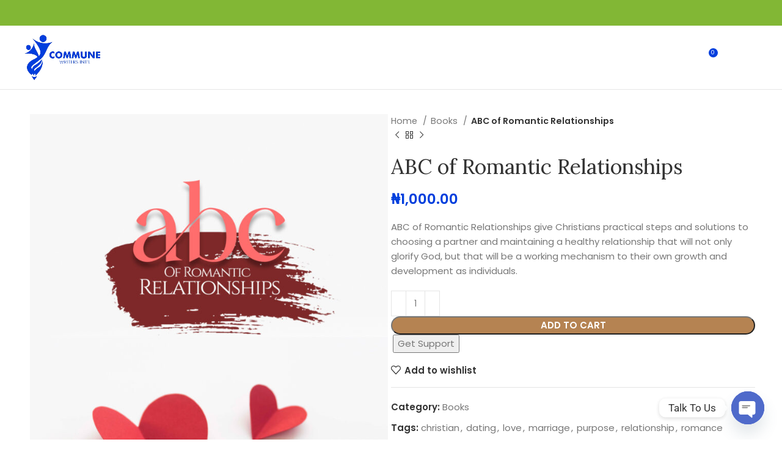

--- FILE ---
content_type: text/html; charset=UTF-8
request_url: https://communewriters.com/product/abc-of-romantic-relationships-2/
body_size: 40006
content:
<!DOCTYPE html>
<html lang="en-US">
<head>
<meta name="MobileOptimized" content="width" />
<meta name="HandheldFriendly" content="true" />
<meta name="generator" content="Drupal 10 (https://www.drupal.org)" />

	<meta charset="UTF-8">
	<link rel="profile" href="https://gmpg.org/xfn/11">
	

	<meta name='robots' content='index, follow, max-image-preview:large, max-snippet:-1, max-video-preview:-1' />
<script>window._wca = window._wca || [];</script>

	<!-- This site is optimized with the Yoast SEO plugin v26.8 - https://yoast.com/product/yoast-seo-wordpress/ -->
	<title>ABC of Romantic Relationships - Commune Writers</title>
	<meta name="description" content="ABC of Romantic Relationships give Christians practical steps and solutions to choosing a partner and maintaining a healthy relationship." />
	<link rel="canonical" href="https://communewriters.com/product/abc-of-romantic-relationships-2/" />
	<meta property="og:locale" content="en_US" />
	<meta property="og:type" content="article" />
	<meta property="og:title" content="ABC of Romantic Relationships - Commune Writers" />
	<meta property="og:description" content="ABC of Romantic Relationships give Christians practical steps and solutions to choosing a partner and maintaining a healthy relationship." />
	<meta property="og:url" content="https://communewriters.com/product/abc-of-romantic-relationships-2/" />
	<meta property="og:site_name" content="Commune Writers" />
	<meta property="article:modified_time" content="2025-03-07T13:01:42+00:00" />
	<meta property="og:image" content="https://communewriters.com/storage/2022/08/Front-cover-ABC-of-Romantic-Relationships-1.jpg" />
	<meta property="og:image:width" content="1748" />
	<meta property="og:image:height" content="2480" />
	<meta property="og:image:type" content="image/jpeg" />
	<meta name="twitter:card" content="summary_large_image" />
	<meta name="twitter:label1" content="Est. reading time" />
	<meta name="twitter:data1" content="1 minute" />
	<script type="application/ld+json" class="yoast-schema-graph">{"@context":"https://schema.org","@graph":[{"@type":"WebPage","@id":"https://communewriters.com/product/abc-of-romantic-relationships-2/","url":"https://communewriters.com/product/abc-of-romantic-relationships-2/","name":"ABC of Romantic Relationships - Commune Writers","isPartOf":{"@id":"https://communewriters.com/#website"},"primaryImageOfPage":{"@id":"https://communewriters.com/product/abc-of-romantic-relationships-2/#primaryimage"},"image":{"@id":"https://communewriters.com/product/abc-of-romantic-relationships-2/#primaryimage"},"thumbnailUrl":"https://communewriters.com/storage/2022/08/Front-cover-ABC-of-Romantic-Relationships-1.jpg","datePublished":"2022-08-16T14:10:32+00:00","dateModified":"2025-03-07T13:01:42+00:00","description":"ABC of Romantic Relationships give Christians practical steps and solutions to choosing a partner and maintaining a healthy relationship.","breadcrumb":{"@id":"https://communewriters.com/product/abc-of-romantic-relationships-2/#breadcrumb"},"inLanguage":"en-US","potentialAction":[{"@type":"ReadAction","target":["https://communewriters.com/product/abc-of-romantic-relationships-2/"]}]},{"@type":"ImageObject","inLanguage":"en-US","@id":"https://communewriters.com/product/abc-of-romantic-relationships-2/#primaryimage","url":"https://communewriters.com/storage/2022/08/Front-cover-ABC-of-Romantic-Relationships-1.jpg","contentUrl":"https://communewriters.com/storage/2022/08/Front-cover-ABC-of-Romantic-Relationships-1.jpg","width":1748,"height":2480},{"@type":"BreadcrumbList","@id":"https://communewriters.com/product/abc-of-romantic-relationships-2/#breadcrumb","itemListElement":[{"@type":"ListItem","position":1,"name":"Home","item":"https://communewriters.com/"},{"@type":"ListItem","position":2,"name":"Library","item":"https://communewriters.com/library/"},{"@type":"ListItem","position":3,"name":"ABC of Romantic Relationships"}]},{"@type":"WebSite","@id":"https://communewriters.com/#website","url":"https://communewriters.com/","name":"Commune Writers","description":"Writing | Editing | Publishing","potentialAction":[{"@type":"SearchAction","target":{"@type":"EntryPoint","urlTemplate":"https://communewriters.com/?s={search_term_string}"},"query-input":{"@type":"PropertyValueSpecification","valueRequired":true,"valueName":"search_term_string"}}],"inLanguage":"en-US"}]}</script>
	<!-- / Yoast SEO plugin. -->


<link rel='dns-prefetch' href='//stats.wp.com' />
<link rel='dns-prefetch' href='//www.googletagmanager.com' />
<link rel='dns-prefetch' href='//fonts.googleapis.com' />
<link rel="alternate" type="application/rss+xml" title="Commune Writers &raquo; Feed" href="https://communewriters.com/feed/" />
<link rel="alternate" type="application/rss+xml" title="Commune Writers &raquo; Comments Feed" href="https://communewriters.com/comments/feed/" />
<link rel="alternate" title="oEmbed (JSON)" type="application/json+oembed" href="https://communewriters.com/jp-json/oembed/1.0/embed?url=https%3A%2F%2Fcommunewriters.com%2Fproduct%2Fabc-of-romantic-relationships-2%2F" />
<link rel="alternate" title="oEmbed (XML)" type="text/xml+oembed" href="https://communewriters.com/jp-json/oembed/1.0/embed?url=https%3A%2F%2Fcommunewriters.com%2Fproduct%2Fabc-of-romantic-relationships-2%2F&#038;format=xml" />
<style id='wp-img-auto-sizes-contain-inline-css' type='text/css'>
img:is([sizes=auto i],[sizes^="auto," i]){contain-intrinsic-size:3000px 1500px}
/*# sourceURL=wp-img-auto-sizes-contain-inline-css */
</style>
<link rel='stylesheet' id='dashicons-css' href='https://communewriters.com/lib/css/dashicons.min.css' type='text/css' media='all' />

<link rel='stylesheet' id='dokan-fontawesome-css' href='https://communewriters.com/core/modules/e4ab27d56b/assets/vendors/font-awesome/css/font-awesome.min.css' type='text/css' media='all' />
<link rel='stylesheet' id='wp-block-library-css' href='https://communewriters.com/lib/css/dist/block-library/style.min.css' type='text/css' media='all' />
<style id='classic-theme-styles-inline-css' type='text/css'>
/*! This file is auto-generated */
.wp-block-button__link{color:#fff;background-color:#32373c;border-radius:9999px;box-shadow:none;text-decoration:none;padding:calc(.667em + 2px) calc(1.333em + 2px);font-size:1.125em}.wp-block-file__button{background:#32373c;color:#fff;text-decoration:none}
/*# sourceURL=/wp-includes/css/classic-themes.min.css */
</style>
<link rel='stylesheet' id='mediaelement-css' href='https://communewriters.com/lib/js/mediaelement/mediaelementplayer-legacy.min.css' type='text/css' media='all' />
<link rel='stylesheet' id='wp-mediaelement-css' href='https://communewriters.com/lib/js/mediaelement/wp-mediaelement.min.css' type='text/css' media='all' />
<style id='jetpack-sharing-buttons-style-inline-css' type='text/css'>
.jetpack-sharing-buttons__services-list{display:flex;flex-direction:row;flex-wrap:wrap;gap:0;list-style-type:none;margin:5px;padding:0}.jetpack-sharing-buttons__services-list.has-small-icon-size{font-size:12px}.jetpack-sharing-buttons__services-list.has-normal-icon-size{font-size:16px}.jetpack-sharing-buttons__services-list.has-large-icon-size{font-size:24px}.jetpack-sharing-buttons__services-list.has-huge-icon-size{font-size:36px}@media print{.jetpack-sharing-buttons__services-list{display:none!important}}.editor-styles-wrapper .wp-block-jetpack-sharing-buttons{gap:0;padding-inline-start:0}ul.jetpack-sharing-buttons__services-list.has-background{padding:1.25em 2.375em}
/*# sourceURL=https://communewriters.com/core/modules/697351d7e6/_inc/blocks/sharing-buttons/view.css */
</style>
<style id='global-styles-inline-css' type='text/css'>
:root{--wp--preset--aspect-ratio--square: 1;--wp--preset--aspect-ratio--4-3: 4/3;--wp--preset--aspect-ratio--3-4: 3/4;--wp--preset--aspect-ratio--3-2: 3/2;--wp--preset--aspect-ratio--2-3: 2/3;--wp--preset--aspect-ratio--16-9: 16/9;--wp--preset--aspect-ratio--9-16: 9/16;--wp--preset--color--black: #000000;--wp--preset--color--cyan-bluish-gray: #abb8c3;--wp--preset--color--white: #ffffff;--wp--preset--color--pale-pink: #f78da7;--wp--preset--color--vivid-red: #cf2e2e;--wp--preset--color--luminous-vivid-orange: #ff6900;--wp--preset--color--luminous-vivid-amber: #fcb900;--wp--preset--color--light-green-cyan: #7bdcb5;--wp--preset--color--vivid-green-cyan: #00d084;--wp--preset--color--pale-cyan-blue: #8ed1fc;--wp--preset--color--vivid-cyan-blue: #0693e3;--wp--preset--color--vivid-purple: #9b51e0;--wp--preset--gradient--vivid-cyan-blue-to-vivid-purple: linear-gradient(135deg,rgb(6,147,227) 0%,rgb(155,81,224) 100%);--wp--preset--gradient--light-green-cyan-to-vivid-green-cyan: linear-gradient(135deg,rgb(122,220,180) 0%,rgb(0,208,130) 100%);--wp--preset--gradient--luminous-vivid-amber-to-luminous-vivid-orange: linear-gradient(135deg,rgb(252,185,0) 0%,rgb(255,105,0) 100%);--wp--preset--gradient--luminous-vivid-orange-to-vivid-red: linear-gradient(135deg,rgb(255,105,0) 0%,rgb(207,46,46) 100%);--wp--preset--gradient--very-light-gray-to-cyan-bluish-gray: linear-gradient(135deg,rgb(238,238,238) 0%,rgb(169,184,195) 100%);--wp--preset--gradient--cool-to-warm-spectrum: linear-gradient(135deg,rgb(74,234,220) 0%,rgb(151,120,209) 20%,rgb(207,42,186) 40%,rgb(238,44,130) 60%,rgb(251,105,98) 80%,rgb(254,248,76) 100%);--wp--preset--gradient--blush-light-purple: linear-gradient(135deg,rgb(255,206,236) 0%,rgb(152,150,240) 100%);--wp--preset--gradient--blush-bordeaux: linear-gradient(135deg,rgb(254,205,165) 0%,rgb(254,45,45) 50%,rgb(107,0,62) 100%);--wp--preset--gradient--luminous-dusk: linear-gradient(135deg,rgb(255,203,112) 0%,rgb(199,81,192) 50%,rgb(65,88,208) 100%);--wp--preset--gradient--pale-ocean: linear-gradient(135deg,rgb(255,245,203) 0%,rgb(182,227,212) 50%,rgb(51,167,181) 100%);--wp--preset--gradient--electric-grass: linear-gradient(135deg,rgb(202,248,128) 0%,rgb(113,206,126) 100%);--wp--preset--gradient--midnight: linear-gradient(135deg,rgb(2,3,129) 0%,rgb(40,116,252) 100%);--wp--preset--font-size--small: 13px;--wp--preset--font-size--medium: 20px;--wp--preset--font-size--large: 36px;--wp--preset--font-size--x-large: 42px;--wp--preset--spacing--20: 0.44rem;--wp--preset--spacing--30: 0.67rem;--wp--preset--spacing--40: 1rem;--wp--preset--spacing--50: 1.5rem;--wp--preset--spacing--60: 2.25rem;--wp--preset--spacing--70: 3.38rem;--wp--preset--spacing--80: 5.06rem;--wp--preset--shadow--natural: 6px 6px 9px rgba(0, 0, 0, 0.2);--wp--preset--shadow--deep: 12px 12px 50px rgba(0, 0, 0, 0.4);--wp--preset--shadow--sharp: 6px 6px 0px rgba(0, 0, 0, 0.2);--wp--preset--shadow--outlined: 6px 6px 0px -3px rgb(255, 255, 255), 6px 6px rgb(0, 0, 0);--wp--preset--shadow--crisp: 6px 6px 0px rgb(0, 0, 0);}:where(.is-layout-flex){gap: 0.5em;}:where(.is-layout-grid){gap: 0.5em;}body .is-layout-flex{display: flex;}.is-layout-flex{flex-wrap: wrap;align-items: center;}.is-layout-flex > :is(*, div){margin: 0;}body .is-layout-grid{display: grid;}.is-layout-grid > :is(*, div){margin: 0;}:where(.wp-block-columns.is-layout-flex){gap: 2em;}:where(.wp-block-columns.is-layout-grid){gap: 2em;}:where(.wp-block-post-template.is-layout-flex){gap: 1.25em;}:where(.wp-block-post-template.is-layout-grid){gap: 1.25em;}.has-black-color{color: var(--wp--preset--color--black) !important;}.has-cyan-bluish-gray-color{color: var(--wp--preset--color--cyan-bluish-gray) !important;}.has-white-color{color: var(--wp--preset--color--white) !important;}.has-pale-pink-color{color: var(--wp--preset--color--pale-pink) !important;}.has-vivid-red-color{color: var(--wp--preset--color--vivid-red) !important;}.has-luminous-vivid-orange-color{color: var(--wp--preset--color--luminous-vivid-orange) !important;}.has-luminous-vivid-amber-color{color: var(--wp--preset--color--luminous-vivid-amber) !important;}.has-light-green-cyan-color{color: var(--wp--preset--color--light-green-cyan) !important;}.has-vivid-green-cyan-color{color: var(--wp--preset--color--vivid-green-cyan) !important;}.has-pale-cyan-blue-color{color: var(--wp--preset--color--pale-cyan-blue) !important;}.has-vivid-cyan-blue-color{color: var(--wp--preset--color--vivid-cyan-blue) !important;}.has-vivid-purple-color{color: var(--wp--preset--color--vivid-purple) !important;}.has-black-background-color{background-color: var(--wp--preset--color--black) !important;}.has-cyan-bluish-gray-background-color{background-color: var(--wp--preset--color--cyan-bluish-gray) !important;}.has-white-background-color{background-color: var(--wp--preset--color--white) !important;}.has-pale-pink-background-color{background-color: var(--wp--preset--color--pale-pink) !important;}.has-vivid-red-background-color{background-color: var(--wp--preset--color--vivid-red) !important;}.has-luminous-vivid-orange-background-color{background-color: var(--wp--preset--color--luminous-vivid-orange) !important;}.has-luminous-vivid-amber-background-color{background-color: var(--wp--preset--color--luminous-vivid-amber) !important;}.has-light-green-cyan-background-color{background-color: var(--wp--preset--color--light-green-cyan) !important;}.has-vivid-green-cyan-background-color{background-color: var(--wp--preset--color--vivid-green-cyan) !important;}.has-pale-cyan-blue-background-color{background-color: var(--wp--preset--color--pale-cyan-blue) !important;}.has-vivid-cyan-blue-background-color{background-color: var(--wp--preset--color--vivid-cyan-blue) !important;}.has-vivid-purple-background-color{background-color: var(--wp--preset--color--vivid-purple) !important;}.has-black-border-color{border-color: var(--wp--preset--color--black) !important;}.has-cyan-bluish-gray-border-color{border-color: var(--wp--preset--color--cyan-bluish-gray) !important;}.has-white-border-color{border-color: var(--wp--preset--color--white) !important;}.has-pale-pink-border-color{border-color: var(--wp--preset--color--pale-pink) !important;}.has-vivid-red-border-color{border-color: var(--wp--preset--color--vivid-red) !important;}.has-luminous-vivid-orange-border-color{border-color: var(--wp--preset--color--luminous-vivid-orange) !important;}.has-luminous-vivid-amber-border-color{border-color: var(--wp--preset--color--luminous-vivid-amber) !important;}.has-light-green-cyan-border-color{border-color: var(--wp--preset--color--light-green-cyan) !important;}.has-vivid-green-cyan-border-color{border-color: var(--wp--preset--color--vivid-green-cyan) !important;}.has-pale-cyan-blue-border-color{border-color: var(--wp--preset--color--pale-cyan-blue) !important;}.has-vivid-cyan-blue-border-color{border-color: var(--wp--preset--color--vivid-cyan-blue) !important;}.has-vivid-purple-border-color{border-color: var(--wp--preset--color--vivid-purple) !important;}.has-vivid-cyan-blue-to-vivid-purple-gradient-background{background: var(--wp--preset--gradient--vivid-cyan-blue-to-vivid-purple) !important;}.has-light-green-cyan-to-vivid-green-cyan-gradient-background{background: var(--wp--preset--gradient--light-green-cyan-to-vivid-green-cyan) !important;}.has-luminous-vivid-amber-to-luminous-vivid-orange-gradient-background{background: var(--wp--preset--gradient--luminous-vivid-amber-to-luminous-vivid-orange) !important;}.has-luminous-vivid-orange-to-vivid-red-gradient-background{background: var(--wp--preset--gradient--luminous-vivid-orange-to-vivid-red) !important;}.has-very-light-gray-to-cyan-bluish-gray-gradient-background{background: var(--wp--preset--gradient--very-light-gray-to-cyan-bluish-gray) !important;}.has-cool-to-warm-spectrum-gradient-background{background: var(--wp--preset--gradient--cool-to-warm-spectrum) !important;}.has-blush-light-purple-gradient-background{background: var(--wp--preset--gradient--blush-light-purple) !important;}.has-blush-bordeaux-gradient-background{background: var(--wp--preset--gradient--blush-bordeaux) !important;}.has-luminous-dusk-gradient-background{background: var(--wp--preset--gradient--luminous-dusk) !important;}.has-pale-ocean-gradient-background{background: var(--wp--preset--gradient--pale-ocean) !important;}.has-electric-grass-gradient-background{background: var(--wp--preset--gradient--electric-grass) !important;}.has-midnight-gradient-background{background: var(--wp--preset--gradient--midnight) !important;}.has-small-font-size{font-size: var(--wp--preset--font-size--small) !important;}.has-medium-font-size{font-size: var(--wp--preset--font-size--medium) !important;}.has-large-font-size{font-size: var(--wp--preset--font-size--large) !important;}.has-x-large-font-size{font-size: var(--wp--preset--font-size--x-large) !important;}
:where(.wp-block-post-template.is-layout-flex){gap: 1.25em;}:where(.wp-block-post-template.is-layout-grid){gap: 1.25em;}
:where(.wp-block-term-template.is-layout-flex){gap: 1.25em;}:where(.wp-block-term-template.is-layout-grid){gap: 1.25em;}
:where(.wp-block-columns.is-layout-flex){gap: 2em;}:where(.wp-block-columns.is-layout-grid){gap: 2em;}
:root :where(.wp-block-pullquote){font-size: 1.5em;line-height: 1.6;}
/*# sourceURL=global-styles-inline-css */
</style>
<style id='woocommerce-inline-inline-css' type='text/css'>
.woocommerce form .form-row .required { visibility: visible; }
/*# sourceURL=woocommerce-inline-inline-css */
</style>
<link rel='stylesheet' id='dokan-timepicker-css' href='https://communewriters.com/core/modules/e4ab27d56b/assets/vendors/jquery-ui/timepicker/timepicker.min.css' type='text/css' media='all' />
<link rel='stylesheet' id='dokan-store-support-styles-css' href='https://communewriters.com/core/modules/d938da7cdf/modules/store-support/assets/css/style.css' type='text/css' media='all' />
<link rel='stylesheet' id='dokan-style-css' href='https://communewriters.com/core/modules/e4ab27d56b/assets/css/style.css' type='text/css' media='all' />
<link rel='stylesheet' id='dokan-modal-css' href='https://communewriters.com/core/modules/e4ab27d56b/assets/vendors/izimodal/iziModal.min.css' type='text/css' media='all' />
<link rel='stylesheet' id='dokan-select2-css-css' href='https://communewriters.com/core/modules/e4ab27d56b/assets/vendors/select2/select2.css' type='text/css' media='all' />
<link rel='stylesheet' id='chaty-front-css-css' href='https://communewriters.com/core/modules/c3da3d7192/css/chaty-front.min.css' type='text/css' media='all' />
<link rel='stylesheet' id='elementor-icons-css' href='https://communewriters.com/core/modules/f65f29574d/assets/lib/eicons/css/elementor-icons.min.css' type='text/css' media='all' />
<link rel='stylesheet' id='elementor-frontend-css' href='https://communewriters.com/core/modules/f65f29574d/assets/css/frontend.min.css' type='text/css' media='all' />
<link rel='stylesheet' id='elementor-post-2992-css' href='https://communewriters.com/storage/elementor/css/post-2992.css' type='text/css' media='all' />
<link rel='stylesheet' id='amelia-elementor-widget-font-css' href='https://communewriters.com/core/modules/50f92c13d3/public/css/frontend/elementor.css' type='text/css' media='all' />
<link rel='stylesheet' id='bootstrap-css' href='https://communewriters.com/core/views/woodmart/css/bootstrap-light.min.css' type='text/css' media='all' />
<link rel='stylesheet' id='woodmart-style-css' href='https://communewriters.com/core/views/woodmart/css/parts/base.min.css' type='text/css' media='all' />
<link rel='stylesheet' id='wd-widget-nav-css' href='https://communewriters.com/core/views/woodmart/css/parts/widget-nav.min.css' type='text/css' media='all' />
<link rel='stylesheet' id='wd-widget-product-list-css' href='https://communewriters.com/core/views/woodmart/css/parts/woo-widget-product-list.min.css' type='text/css' media='all' />
<link rel='stylesheet' id='wd-widget-slider-price-filter-css' href='https://communewriters.com/core/views/woodmart/css/parts/woo-widget-slider-price-filter.min.css' type='text/css' media='all' />
<link rel='stylesheet' id='wd-wp-gutenberg-css' href='https://communewriters.com/core/views/woodmart/css/parts/wp-gutenberg.min.css' type='text/css' media='all' />
<link rel='stylesheet' id='wd-wpcf7-css' href='https://communewriters.com/core/views/woodmart/css/parts/int-wpcf7.min.css' type='text/css' media='all' />
<link rel='stylesheet' id='wd-woo-dokan-vend-css' href='https://communewriters.com/core/views/woodmart/css/parts/int-woo-dokan-vend.min.css' type='text/css' media='all' />
<link rel='stylesheet' id='wd-revolution-slider-css' href='https://communewriters.com/core/views/woodmart/css/parts/int-rev-slider.min.css' type='text/css' media='all' />
<link rel='stylesheet' id='wd-elementor-base-css' href='https://communewriters.com/core/views/woodmart/css/parts/int-elem-base.min.css' type='text/css' media='all' />
<link rel='stylesheet' id='wd-woocommerce-base-css' href='https://communewriters.com/core/views/woodmart/css/parts/woocommerce-base.min.css' type='text/css' media='all' />
<link rel='stylesheet' id='wd-mod-star-rating-css' href='https://communewriters.com/core/views/woodmart/css/parts/mod-star-rating.min.css' type='text/css' media='all' />
<link rel='stylesheet' id='wd-woo-el-track-order-css' href='https://communewriters.com/core/views/woodmart/css/parts/woo-el-track-order.min.css' type='text/css' media='all' />
<link rel='stylesheet' id='wd-woocommerce-block-notices-css' href='https://communewriters.com/core/views/woodmart/css/parts/woo-mod-block-notices.min.css' type='text/css' media='all' />
<link rel='stylesheet' id='wd-woo-gutenberg-css' href='https://communewriters.com/core/views/woodmart/css/parts/woo-gutenberg.min.css' type='text/css' media='all' />
<link rel='stylesheet' id='wd-woo-mod-quantity-css' href='https://communewriters.com/core/views/woodmart/css/parts/woo-mod-quantity.min.css' type='text/css' media='all' />
<link rel='stylesheet' id='wd-woo-single-prod-el-base-css' href='https://communewriters.com/core/views/woodmart/css/parts/woo-single-prod-el-base.min.css' type='text/css' media='all' />
<link rel='stylesheet' id='wd-woo-mod-stock-status-css' href='https://communewriters.com/core/views/woodmart/css/parts/woo-mod-stock-status.min.css' type='text/css' media='all' />
<link rel='stylesheet' id='wd-woo-mod-shop-attributes-css' href='https://communewriters.com/core/views/woodmart/css/parts/woo-mod-shop-attributes.min.css' type='text/css' media='all' />
<link rel='stylesheet' id='child-style-css' href='https://communewriters.com/core/views/99d4497777/design.css' type='text/css' media='all' />
<link rel='stylesheet' id='wd-header-base-css' href='https://communewriters.com/core/views/woodmart/css/parts/header-base.min.css' type='text/css' media='all' />
<link rel='stylesheet' id='wd-mod-tools-css' href='https://communewriters.com/core/views/woodmart/css/parts/mod-tools.min.css' type='text/css' media='all' />
<link rel='stylesheet' id='wd-header-elements-base-css' href='https://communewriters.com/core/views/woodmart/css/parts/header-el-base.min.css' type='text/css' media='all' />
<link rel='stylesheet' id='wd-social-icons-css' href='https://communewriters.com/core/views/woodmart/css/parts/el-social-icons.min.css' type='text/css' media='all' />
<link rel='stylesheet' id='wd-header-my-account-dropdown-css' href='https://communewriters.com/core/views/woodmart/css/parts/header-el-my-account-dropdown.min.css' type='text/css' media='all' />
<link rel='stylesheet' id='wd-woo-mod-login-form-css' href='https://communewriters.com/core/views/woodmart/css/parts/woo-mod-login-form.min.css' type='text/css' media='all' />
<link rel='stylesheet' id='wd-header-my-account-css' href='https://communewriters.com/core/views/woodmart/css/parts/header-el-my-account.min.css' type='text/css' media='all' />
<link rel='stylesheet' id='wd-header-cart-side-css' href='https://communewriters.com/core/views/woodmart/css/parts/header-el-cart-side.min.css' type='text/css' media='all' />
<link rel='stylesheet' id='wd-header-cart-css' href='https://communewriters.com/core/views/woodmart/css/parts/header-el-cart.min.css' type='text/css' media='all' />
<link rel='stylesheet' id='wd-widget-shopping-cart-css' href='https://communewriters.com/core/views/woodmart/css/parts/woo-widget-shopping-cart.min.css' type='text/css' media='all' />
<link rel='stylesheet' id='wd-header-mobile-nav-dropdown-css' href='https://communewriters.com/core/views/woodmart/css/parts/header-el-mobile-nav-dropdown.min.css' type='text/css' media='all' />
<link rel='stylesheet' id='wd-page-title-css' href='https://communewriters.com/core/views/woodmart/css/parts/page-title.min.css' type='text/css' media='all' />
<link rel='stylesheet' id='wd-woo-single-prod-predefined-css' href='https://communewriters.com/core/views/woodmart/css/parts/woo-single-prod-predefined.min.css' type='text/css' media='all' />
<link rel='stylesheet' id='wd-woo-single-prod-and-quick-view-predefined-css' href='https://communewriters.com/core/views/woodmart/css/parts/woo-single-prod-and-quick-view-predefined.min.css' type='text/css' media='all' />
<link rel='stylesheet' id='wd-woo-single-prod-el-tabs-predefined-css' href='https://communewriters.com/core/views/woodmart/css/parts/woo-single-prod-el-tabs-predefined.min.css' type='text/css' media='all' />
<link rel='stylesheet' id='wd-woo-single-prod-el-gallery-css' href='https://communewriters.com/core/views/woodmart/css/parts/woo-single-prod-el-gallery.min.css' type='text/css' media='all' />
<link rel='stylesheet' id='wd-woo-single-prod-el-gallery-opt-thumb-left-desktop-css' href='https://communewriters.com/core/views/woodmart/css/parts/woo-single-prod-el-gallery-opt-thumb-left-desktop.min.css' type='text/css' media='all' />
<link rel='stylesheet' id='wd-swiper-css' href='https://communewriters.com/core/views/woodmart/css/parts/lib-swiper.min.css' type='text/css' media='all' />
<link rel='stylesheet' id='wd-swiper-arrows-css' href='https://communewriters.com/core/views/woodmart/css/parts/lib-swiper-arrows.min.css' type='text/css' media='all' />
<link rel='stylesheet' id='wd-photoswipe-css' href='https://communewriters.com/core/views/woodmart/css/parts/lib-photoswipe.min.css' type='text/css' media='all' />
<link rel='stylesheet' id='wd-woo-single-prod-el-navigation-css' href='https://communewriters.com/core/views/woodmart/css/parts/woo-single-prod-el-navigation.min.css' type='text/css' media='all' />
<link rel='stylesheet' id='wd-tabs-css' href='https://communewriters.com/core/views/woodmart/css/parts/el-tabs.min.css' type='text/css' media='all' />
<link rel='stylesheet' id='wd-woo-single-prod-el-tabs-opt-layout-tabs-css' href='https://communewriters.com/core/views/woodmart/css/parts/woo-single-prod-el-tabs-opt-layout-tabs.min.css' type='text/css' media='all' />
<link rel='stylesheet' id='wd-accordion-css' href='https://communewriters.com/core/views/woodmart/css/parts/el-accordion.min.css' type='text/css' media='all' />
<link rel='stylesheet' id='wd-product-loop-css' href='https://communewriters.com/core/views/woodmart/css/parts/woo-product-loop.min.css' type='text/css' media='all' />
<link rel='stylesheet' id='wd-product-loop-quick-css' href='https://communewriters.com/core/views/woodmart/css/parts/woo-product-loop-quick.min.css' type='text/css' media='all' />
<link rel='stylesheet' id='wd-woo-mod-add-btn-replace-css' href='https://communewriters.com/core/views/woodmart/css/parts/woo-mod-add-btn-replace.min.css' type='text/css' media='all' />
<link rel='stylesheet' id='wd-woo-mod-swatches-base-css' href='https://communewriters.com/core/views/woodmart/css/parts/woo-mod-swatches-base.min.css' type='text/css' media='all' />
<link rel='stylesheet' id='wd-categories-loop-default-css' href='https://communewriters.com/core/views/woodmart/css/parts/woo-categories-loop-default-old.min.css' type='text/css' media='all' />
<link rel='stylesheet' id='wd-categories-loop-css' href='https://communewriters.com/core/views/woodmart/css/parts/woo-categories-loop-old.min.css' type='text/css' media='all' />
<link rel='stylesheet' id='wd-sticky-loader-css' href='https://communewriters.com/core/views/woodmart/css/parts/mod-sticky-loader.min.css' type='text/css' media='all' />
<link rel='stylesheet' id='wd-swiper-pagin-css' href='https://communewriters.com/core/views/woodmart/css/parts/lib-swiper-pagin.min.css' type='text/css' media='all' />
<link rel='stylesheet' id='wd-widget-collapse-css' href='https://communewriters.com/core/views/woodmart/css/parts/opt-widget-collapse.min.css' type='text/css' media='all' />
<link rel='stylesheet' id='wd-footer-base-css' href='https://communewriters.com/core/views/woodmart/css/parts/footer-base.min.css' type='text/css' media='all' />
<link rel='stylesheet' id='wd-section-title-css' href='https://communewriters.com/core/views/woodmart/css/parts/el-section-title.min.css' type='text/css' media='all' />
<link rel='stylesheet' id='wd-mc4wp-css' href='https://communewriters.com/core/views/woodmart/css/parts/int-mc4wp.min.css' type='text/css' media='all' />
<link rel='stylesheet' id='wd-scroll-top-css' href='https://communewriters.com/core/views/woodmart/css/parts/opt-scrolltotop.min.css' type='text/css' media='all' />
<link rel='stylesheet' id='wd-wd-search-form-css' href='https://communewriters.com/core/views/woodmart/css/parts/wd-search-form.min.css' type='text/css' media='all' />
<link rel='stylesheet' id='xts-style-theme_settings_default-css' href='https://communewriters.com/storage/2025/03/xts-theme_settings_default-1743165045.css' type='text/css' media='all' />
<link rel='stylesheet' id='xts-google-fonts-css' href='https://fonts.googleapis.com/css?family=Poppins%3A400%2C600%7CRighteous%3A400%7CLora%3A400%2C600%7CItalianno%3A400%7CPlayfair+Display%3A400%2C600%2C500' type='text/css' media='all' />
<link rel='stylesheet' id='elementor-gf-local-roboto-css' href='https://communewriters.com/storage/elementor/google-fonts/css/roboto.css' type='text/css' media='all' />
<link rel='stylesheet' id='elementor-gf-local-robotoslab-css' href='https://communewriters.com/storage/elementor/google-fonts/css/robotoslab.css' type='text/css' media='all' />
<script type="text/javascript" src="https://communewriters.com/lib/js/jquery/jquery.min.js" id="jquery-core-js"></script>
<script type="text/javascript" src="https://communewriters.com/lib/js/jquery/jquery-migrate.min.js" id="jquery-migrate-js"></script>
<script type="text/javascript" src="https://communewriters.com/lib/js/dist/hooks.min.js" id="wp-hooks-js"></script>
<script type="text/javascript" src="https://communewriters.com/lib/js/dist/i18n.min.js" id="wp-i18n-js"></script>
<script type="text/javascript" id="wp-i18n-js-after">
/* <![CDATA[ */
wp.i18n.setLocaleData( { 'text direction\u0004ltr': [ 'ltr' ] } );
//# sourceURL=wp-i18n-js-after
/* ]]> */
</script>
<script type="text/javascript" src="https://communewriters.com/core/modules/e4ab27d56b/assets/vendors/izimodal/iziModal.min.js" id="dokan-modal-js"></script>
<script type="text/javascript" src="https://communewriters.com/core/modules/e4ab27d56b/assets/vendors/sweetalert2/sweetalert2.all.min.js" id="dokan-sweetalert2-js"></script>
<script type="text/javascript" src="https://communewriters.com/lib/js/dist/vendor/moment.min.js" id="moment-js"></script>
<script type="text/javascript" id="moment-js-after">
/* <![CDATA[ */
moment.updateLocale( 'en_US', {"months":["January","February","March","April","May","June","July","August","September","October","November","December"],"monthsShort":["Jan","Feb","Mar","Apr","May","Jun","Jul","Aug","Sep","Oct","Nov","Dec"],"weekdays":["Sunday","Monday","Tuesday","Wednesday","Thursday","Friday","Saturday"],"weekdaysShort":["Sun","Mon","Tue","Wed","Thu","Fri","Sat"],"week":{"dow":1},"longDateFormat":{"LT":"g:i a","LTS":null,"L":null,"LL":"F j, Y","LLL":"F j, Y g:i a","LLLL":null}} );
//# sourceURL=moment-js-after
/* ]]> */
</script>
<script type="text/javascript" id="dokan-util-helper-js-extra">
/* <![CDATA[ */
var dokan_helper = {"i18n_date_format":"F j, Y","i18n_time_format":"g:i a","week_starts_day":"1","reverse_withdrawal":{"enabled":false},"timepicker_locale":{"am":"am","pm":"pm","AM":"AM","PM":"PM","hr":"hr","hrs":"hrs","mins":"mins"},"daterange_picker_local":{"toLabel":"To","firstDay":1,"fromLabel":"From","separator":" - ","weekLabel":"W","applyLabel":"Apply","cancelLabel":"Clear","customRangeLabel":"Custom","daysOfWeek":["Su","Mo","Tu","We","Th","Fr","Sa"],"monthNames":["January","February","March","April","May","June","July","August","September","October","November","December"]},"sweetalert_local":{"cancelButtonText":"Cancel","closeButtonText":"Close","confirmButtonText":"OK","denyButtonText":"No","closeButtonAriaLabel":"Close this dialog"}};
var dokan = {"ajaxurl":"https://communewriters.com/ajax-call","nonce":"e376c3b3d0","order_nonce":"e50ec60b5a","product_edit_nonce":"db1e024c8d","ajax_loader":"https://communewriters.com/core/modules/e4ab27d56b/assets/images/ajax-loader.gif","seller":{"available":"Available","notAvailable":"Not Available"},"delete_confirm":"Are you sure?","wrong_message":"Something went wrong. Please try again.","vendor_percentage":"","commission_type":"","rounding_precision":"6","mon_decimal_point":".","currency_format_num_decimals":"2","currency_format_symbol":"\u20a6","currency_format_decimal_sep":".","currency_format_thousand_sep":",","currency_format":"%s%v","round_at_subtotal":"no","product_types":{"simple":"Simple","variable":"Variable","external":"External/Affiliate product","grouped":"Group Product"},"loading_img":"https://communewriters.com/core/modules/e4ab27d56b/assets/images/loading.gif","store_product_search_nonce":"d2433f4e0c","i18n_download_permission":"Are you sure you want to revoke access to this download?","i18n_download_access":"Could not grant access - the user may already have permission for this file or billing email is not set. Ensure the billing email is set, and the order has been saved.","maximum_tags_select_length":"-1","modal_header_color":"#003edd","i18n_location_name":"Please provide a location name!","i18n_location_state":"Please provide","i18n_country_name":"Please provide a country!","i18n_invalid":"Failed! Somthing went wrong","i18n_chat_message":"Facebook SDK is not found, or blocked by the browser. Can not initialize the chat.","i18n_sms_code":"Insert SMS code","i18n_gravater":"Upload a Photo","i18n_phone_number":"Insert Phone No.","dokan_pro_i18n":{"dokan":{"domain":"dokan","locale_data":{"dokan":{"":{"domain":"dokan","lang":"en_US"}}}}},"i18n_date_format":"F j, Y","i18n_choose_featured_img":"Upload featured image","i18n_choose_file":"Choose a file","i18n_choose_gallery":"Add Images to Product Gallery","i18n_choose_featured_img_btn_text":"Set featured image","i18n_choose_file_btn_text":"Insert file URL","i18n_choose_gallery_btn_text":"Add to gallery","duplicates_attribute_messg":"Sorry, this attribute option already exists, Try a different one.","variation_unset_warning":"Warning! This product will not have any variations if this option is not checked.","new_attribute_prompt":"Enter a name for the new attribute term:","remove_attribute":"Remove this attribute?","dokan_placeholder_img_src":"https://communewriters.com/storage/woocommerce-placeholder-430x430.png","add_variation_nonce":"061572b086","link_variation_nonce":"6cd3ccabf9","delete_variations_nonce":"ac6e5a57d8","load_variations_nonce":"b96437d7b0","save_variations_nonce":"752d8e1a06","bulk_edit_variations_nonce":"1c5f925fe1","i18n_link_all_variations":"Are you sure you want to link all variations? This will create a new variation for each and every possible combination of variation attributes (max 50 per run).","i18n_enter_a_value":"Enter a value","i18n_enter_menu_order":"Variation menu order (determines position in the list of variations)","i18n_enter_a_value_fixed_or_percent":"Enter a value (fixed or %)","i18n_delete_all_variations":"Are you sure you want to delete all variations? This cannot be undone.","i18n_last_warning":"Last warning, are you sure?","i18n_choose_image":"Choose an image","i18n_set_image":"Set variation image","i18n_variation_added":"variation added","i18n_variations_added":"variations added","i18n_no_variations_added":"No variations added","i18n_remove_variation":"Are you sure you want to remove this variation?","i18n_scheduled_sale_start":"Sale start date (YYYY-MM-DD format or leave blank)","i18n_scheduled_sale_end":"Sale end date (YYYY-MM-DD format or leave blank)","i18n_edited_variations":"Save changes before changing page?","i18n_variation_count_single":"%qty% variation","i18n_variation_count_plural":"%qty% variations","i18n_no_result_found":"No Result Found","i18n_sales_price_error":"Please insert value less than the regular price!","i18n_decimal_error":"Please enter with one decimal point (.) without thousand separators.","i18n_mon_decimal_error":"Please enter with one monetary decimal point (.) without thousand separators and currency symbols.","i18n_country_iso_error":"Please enter in country code with two capital letters.","i18n_sale_less_than_regular_error":"Please enter in a value less than the regular price.","i18n_delete_product_notice":"This product has produced sales and may be linked to existing orders. Are you sure you want to delete it?","i18n_remove_personal_data_notice":"This action cannot be reversed. Are you sure you wish to erase personal data from the selected orders?","decimal_point":".","variations_per_page":"10","store_banner_dimension":{"width":625,"height":300,"flex-width":true,"flex-height":true},"selectAndCrop":"Select and Crop","chooseImage":"Choose Image","product_title_required":"Product title is required","product_category_required":"Product category is required","product_created_response":"Product created successfully","search_products_nonce":"7e5c881cd8","search_products_tags_nonce":"456d687a68","search_products_brands_nonce":"eecce9c319","search_customer_nonce":"4dab5339e1","i18n_matches_1":"One result is available, press enter to select it.","i18n_matches_n":"%qty% results are available, use up and down arrow keys to navigate.","i18n_no_matches":"No matches found","i18n_ajax_error":"Loading failed","i18n_input_too_short_1":"Please enter 1 or more characters","i18n_input_too_short_n":"Please enter %qty% or more characters","i18n_input_too_long_1":"Please delete 1 character","i18n_input_too_long_n":"Please delete %qty% characters","i18n_selection_too_long_1":"You can only select 1 item","i18n_selection_too_long_n":"You can only select %qty% items","i18n_load_more":"Loading more results\u2026","i18n_searching":"Searching\u2026","i18n_calculating":"Calculating","i18n_ok_text":"OK","i18n_cancel_text":"Cancel","i18n_attribute_label":"Attribute Name","dokan_banner_added_alert_msg":"Are you sure? You have uploaded banner but didn't click the Update Settings button!","update_settings":"Update Settings","search_downloadable_products_nonce":"017abfc951","search_downloadable_products_placeholder":"Please enter 3 or more characters","product_vendors_can_create_tags":"on","product_inline_edit_nonce":"725214df74","is_vendor_enabled":"","not_enable_message":"Error! Your account is not enabled for selling, please contact the admin","all_categories":"All Categories","rest":{"root":"https://communewriters.com/jp-json/","nonce":"10d1ca8a49","version":"dokan/v1"},"api":null,"libs":[],"routeComponents":{"default":null},"routes":[],"urls":{"assetsUrl":"https://communewriters.com/core/modules/e4ab27d56b/assets","dashboardUrl":"https://communewriters.com/dashboard/?path=%2Fanalytics%2FOverview","storeUrl":""},"mark_received":{"nonce":"34046b0d47","status_label":"Received","confirmation_msg":"Do you want to mark this order as received?","complete_status_label":"Complete"}};
//# sourceURL=dokan-util-helper-js-extra
/* ]]> */
</script>
<script type="text/javascript" src="https://communewriters.com/core/modules/e4ab27d56b/assets/js/helper.js" id="dokan-util-helper-js"></script>
<script type="text/javascript" src="https://communewriters.com/core/modules/39d10ee62c/assets/js/jquery-blockui/jquery.blockUI.min.js" id="wc-jquery-blockui-js" defer="defer" data-wp-strategy="defer"></script>
<script type="text/javascript" id="wc-add-to-cart-js-extra">
/* <![CDATA[ */
var wc_add_to_cart_params = {"ajax_url":"/ajax-call","wc_ajax_url":"/?wc-ajax=%%endpoint%%","i18n_view_cart":"View cart","cart_url":"https://communewriters.com/cart-2/","is_cart":"","cart_redirect_after_add":"no"};
//# sourceURL=wc-add-to-cart-js-extra
/* ]]> */
</script>
<script type="text/javascript" src="https://communewriters.com/core/modules/39d10ee62c/assets/js/frontend/add-to-cart.min.js" id="wc-add-to-cart-js" defer="defer" data-wp-strategy="defer"></script>
<script type="text/javascript" src="https://communewriters.com/core/modules/39d10ee62c/assets/js/zoom/jquery.zoom.min.js" id="wc-zoom-js" defer="defer" data-wp-strategy="defer"></script>
<script type="text/javascript" id="wc-single-product-js-extra">
/* <![CDATA[ */
var wc_single_product_params = {"i18n_required_rating_text":"Please select a rating","i18n_rating_options":["1 of 5 stars","2 of 5 stars","3 of 5 stars","4 of 5 stars","5 of 5 stars"],"i18n_product_gallery_trigger_text":"View full-screen image gallery","review_rating_required":"yes","flexslider":{"rtl":false,"animation":"slide","smoothHeight":true,"directionNav":false,"controlNav":"thumbnails","slideshow":false,"animationSpeed":500,"animationLoop":false,"allowOneSlide":false},"zoom_enabled":"","zoom_options":[],"photoswipe_enabled":"","photoswipe_options":{"shareEl":false,"closeOnScroll":false,"history":false,"hideAnimationDuration":0,"showAnimationDuration":0},"flexslider_enabled":""};
//# sourceURL=wc-single-product-js-extra
/* ]]> */
</script>
<script type="text/javascript" src="https://communewriters.com/core/modules/39d10ee62c/assets/js/frontend/single-product.min.js" id="wc-single-product-js" defer="defer" data-wp-strategy="defer"></script>
<script type="text/javascript" src="https://communewriters.com/core/modules/39d10ee62c/assets/js/js-cookie/js.cookie.min.js" id="wc-js-cookie-js" defer="defer" data-wp-strategy="defer"></script>
<script type="text/javascript" id="woocommerce-js-extra">
/* <![CDATA[ */
var woocommerce_params = {"ajax_url":"/ajax-call","wc_ajax_url":"/?wc-ajax=%%endpoint%%","i18n_password_show":"Show password","i18n_password_hide":"Hide password"};
//# sourceURL=woocommerce-js-extra
/* ]]> */
</script>
<script type="text/javascript" src="https://communewriters.com/core/modules/39d10ee62c/assets/js/frontend/woocommerce.min.js" id="woocommerce-js" defer="defer" data-wp-strategy="defer"></script>
<script type="text/javascript" src="https://stats.wp.com/s-202605.js" id="woocommerce-analytics-js" defer="defer" data-wp-strategy="defer"></script>

<!-- Google tag (gtag.js) snippet added by Site Kit -->
<!-- Google Analytics snippet added by Site Kit -->
<script type="text/javascript" src="https://www.googletagmanager.com/gtag/js?id=G-YNQ5YDVLFM" id="google_gtagjs-js" async></script>
<script type="text/javascript" id="google_gtagjs-js-after">
/* <![CDATA[ */
window.dataLayer = window.dataLayer || [];function gtag(){dataLayer.push(arguments);}
gtag("set","linker",{"domains":["communewriters.com"]});
gtag("js", new Date());
gtag("set", "developer_id.dZTNiMT", true);
gtag("config", "G-YNQ5YDVLFM");
//# sourceURL=google_gtagjs-js-after
/* ]]> */
</script>
<script type="text/javascript" src="https://communewriters.com/core/views/woodmart/js/libs/device.min.js" id="wd-device-library-js"></script>
<script type="text/javascript" src="https://communewriters.com/core/views/woodmart/js/scripts/global/scrollBar.min.js" id="wd-scrollbar-js"></script>
<link rel='shortlink' href='https://communewriters.com/?p=5872' />
<script>  var el_i13_login_captcha=null; var el_i13_register_captcha=null; </script><!-- Starting: Conversion Tracking for WooCommerce (https://wordpress.org/plugins/woocommerce-conversion-tracking/) -->
<!-- End: Conversion Tracking for WooCommerce Codes -->
        <style>
            .dokan-dashboard-wrap .dokan-form-group #insert-media-button,
            input[type="submit"].dokan-btn-theme, a.dokan-btn-theme, .dokan-btn-theme {
                color: #FFFFFF !important;
                background-color: #003edd !important;
                border-color: #003edd !important;
            }

            .dokan-btn-theme.active,
            .dokan-dashboard-wrap .button,
            .dokan-dashboard-wrap .button-link,
            .open .dropdown-toggle.dokan-btn-theme,
            .open .dropdown-togglea.dokan-btn-theme,
            input[type="submit"].dokan-btn-theme:hover,
            input[type="submit"].dokan-btn-theme:focus,
            input[type="submit"].dokan-btn-theme:active,
            a.dokan-btn-theme:hover, .dokan-btn-theme:hover,
            a.dokan-btn-theme:focus, .dokan-btn-theme:focus,
            a.dokan-btn-theme:active, .dokan-btn-theme:active,
            .dokan-geo-filters-column .dokan-geo-product-search-btn,
            .open .dropdown-toggleinput[type="submit"].dokan-btn-theme,
            .dokan-dashboard-wrap .dokan-subscription-content .pack_price,
            .dokan-dashboard-wrap .dokan-dashboard-content .wpo_wcpdf:hover,
            .dashboard-content-area .woocommerce-importer .wc-actions a.button,
            .dokan-dashboard-wrap .dokan-form-group #insert-media-button:hover,
            input[type="submit"].dokan-btn-theme.active, a.dokan-btn-theme.active,
            .dokan-dashboard-wrap .dokan-modal-content .modal-footer .inner button,
            .dashboard-content-area .woocommerce-importer .wc-actions button.button-next,
            .wc-setup .wc-setup-content .checkbox input[type=checkbox]:checked + label::before,
            .dokan-dashboard-wrap .dokan-dashboard-content .my_account_quotes td:last-child a:hover,
            .dokan-dashboard-wrap .dokan-dashboard-content .dokan-btn:not(.disconnect, .wc-pao-remove-option, .dokan-btn-success):hover,
            .dokan-dashboard-wrap .dokan-dashboard-content .dokan-btn:not(.disconnect, .wc-pao-remove-option, .dokan-btn-success):focus,
            .dokan-dashboard-wrap .dokan-dashboard-content #delivery-time-calendar .fc-button-primary:not(.fc-button-active):not(:disabled):hover {
                color: #FFFFFF !important;
                border-color: #e0b252 !important;
                background-color: #e0b252 !important;
            }

            #dokan-store-listing-filter-wrap .right .toggle-view .active,
            .dokan-dashboard-wrap .dokan-settings-area .dokan-page-help p a,
            .dokan-dashboard-wrap .dokan-dashboard-header .entry-title small a,
            .dokan-dashboard-wrap .dokan-settings-area .dokan-ajax-response + a,
            .dokan-dashboard-wrap .dokan-settings-area .dokan-pa-all-addons div a,
            .dokan-dashboard-wrap .dokan-subscription-content .seller_subs_info p span,
            .dokan-table.product-listing-table .product-advertisement-th i.fa-stack-2x,
            .dokan-dashboard-wrap .dokan-stuffs-content .entry-title span.dokan-right a,
            .dokan-dashboard-wrap .dokan-settings-area #dokan-shipping-zone .router-link-active,
            .dokan-dashboard-wrap .dokan-settings-area .dokan-ajax-response ~ .dokan-text-left p a,
            .dokan-dashboard-wrap .dokan-settings-area .dokan-pa-create-addons .back-to-addon-lists-btn,
            .dokan-dashboard-wrap .dokan-withdraw-content .dokan-panel-inner-container .dokan-w8 strong a,
            .dokan-dashboard-wrap .dokan-settings-area #dokan-shipping-zone .dokan-form-group .limit-location-link,
            .dokan-dashboard-wrap .dashboard-content-area .woocommerce-importer .woocommerce-importer-done::before,
            .product-edit-new-container .dokan-proudct-advertisement .dokan-section-heading h2 span.fa-stack i.fa-stack-2x {
                color: #003edd !important;
            }

            .dokan-dashboard .dokan-dash-sidebar,
            .wc-setup .wc-setup-steps li.done::before,
            .dokan-dashboard .dokan-dash-sidebar ul.dokan-dashboard-menu,
            .dokan-dashboard-wrap .dashboard-widget .dokan-dashboard-announce-unread,
            .dokan-dashboard-wrap .dokan-dashboard-content #vendor-own-coupon .code:hover {
                background-color: #131045 !important;
            }

            .dokan-dashboard .dokan-dash-sidebar ul.dokan-dashboard-menu li a,
            .dokan-dashboard .dokan-dash-sidebar ul.dokan-dashboard-menu li.active a,
            .dokan-dashboard .dokan-dash-sidebar ul.dokan-dashboard-menu li a:hover {
                color: #CFCFCF !important;
            }

            .dokan-dashboard .dokan-dash-sidebar ul.dokan-dashboard-menu li a:hover,
            .dokan-dashboard .dokan-dash-sidebar ul.dokan-dashboard-menu li.active a {
                color: #FFFFFF !important;
            }

            .dokan-dashboard .dokan-dash-sidebar ul.dokan-dashboard-menu li.active,
            .dokan-dashboard .dokan-dash-sidebar ul.dokan-dashboard-menu li:hover,
            .dokan-dashboard .dokan-dash-sidebar ul.dokan-dashboard-menu li.active,
            .dokan-dashboard .dokan-dash-sidebar ul.dokan-dashboard-menu li.dokan-common-links a:hover {
                background-color: #e0b252 !important;
            }

            .dokan-dashboard .dokan-dash-sidebar ul.dokan-dashboard-menu ul.navigation-submenu,
            .dokan-dashboard .dokan-dash-sidebar ul.dokan-dashboard-menu li ul.navigation-submenu li {
                background: #131045ed !important;
            }

            .dokan-dashboard .dokan-dash-sidebar ul.dokan-dashboard-menu ul.navigation-submenu li a {
                color: #CFCFCF !important;
            }

            .dokan-dashboard .dokan-dash-sidebar ul.dokan-dashboard-menu ul.navigation-submenu li:hover a {
                font-weight: 800 !important;
            }

            .dokan-dashboard .dokan-dash-sidebar ul.dokan-dashboard-menu ul.navigation-submenu li a:focus {
                outline: none !important;
                background: none !important;
            }

            .dokan-dashboard .dokan-dash-sidebar ul.dokan-dashboard-menu li.active ul.navigation-submenu {
                border-bottom: 0.5px solid #e0b252 !important;
            }

            .dokan-dashboard .dokan-dash-sidebar ul.dokan-dashboard-menu li:hover:not(.active) ul.navigation-submenu {
                background: #131045ed !important;
            }

            .dokan-dashboard .dokan-dash-sidebar ul.dokan-dashboard-menu li:hover:not(.active).has-submenu:after {
                border-color: transparent #131045ed transparent transparent;
                border-left-color: #131045ed;
            }

            .dokan-dashboard .dokan-dash-sidebar ul.dokan-dashboard-menu li ul.navigation-submenu li:hover:before,
            .dokan-dashboard .dokan-dash-sidebar ul.dokan-dashboard-menu li ul.navigation-submenu li.current:before {
                border-color: #FFFFFF !important;
            }

            .dokan-dashboard .dokan-dash-sidebar ul.dokan-dashboard-menu li ul.navigation-submenu li:hover a,
            .dokan-dashboard .dokan-dash-sidebar ul.dokan-dashboard-menu li ul.navigation-submenu li.current a {
                color: #FFFFFF !important;
            }

            .dokan-dashboard-wrap .dokan-booking-wrapper ul.dokan_tabs .active {
                border-top: 2px solid #003edd !important;
            }

            .dokan-dashboard-wrap a:focus {
                outline-color: #003edd !important;
            }

            .wc-setup .wc-setup-steps li.done,
            .wc-setup .wc-setup-steps li.active,
            .wc-setup .wc-setup-steps li.done::before,
            .wc-setup .wc-setup-steps li.active::before,
            .dokan-dashboard-wrap .dashboard-content-area .wc-progress-steps li.done,
            .dokan-dashboard-wrap .dashboard-content-area .wc-progress-steps li.active,
            .dokan-dashboard-wrap .dashboard-content-area .wc-progress-steps li.done::before,
            .dokan-dashboard-wrap .dashboard-content-area .wc-progress-steps li.active::before,
            .store-lists-other-filter-wrap .range-slider-container input[type="range"]::-webkit-slider-thumb,
            .dokan-geolocation-location-filters .dokan-range-slider-value + input[type="range"]::-webkit-slider-thumb {
                color: #e0b252 !important;
                border-color: #e0b252 !important;
            }

            .dokan-subscription-content .pack_content_wrapper .product_pack_item.current_pack {
                border-color: #e0b252 !important;
            }

            .dokan-panel .dokan-panel-body td.refunded-total,
            .dokan-product-edit-form #dokan-product-title-area #edit-slug-box #sample-permalink a {
                color: #e0b252 !important;
            }
        </style>

        	<style>img#wpstats{display:none}</style>
							<meta name="viewport" content="width=device-width, initial-scale=1.0, maximum-scale=1.0, user-scalable=no">
										<noscript><style>.woocommerce-product-gallery{ opacity: 1 !important; }</style></noscript>
	
			<style>
				.e-con.e-parent:nth-of-type(n+4):not(.e-lazyloaded):not(.e-no-lazyload),
				.e-con.e-parent:nth-of-type(n+4):not(.e-lazyloaded):not(.e-no-lazyload) * {
					background-image: none !important;
				}
				@media screen and (max-height: 1024px) {
					.e-con.e-parent:nth-of-type(n+3):not(.e-lazyloaded):not(.e-no-lazyload),
					.e-con.e-parent:nth-of-type(n+3):not(.e-lazyloaded):not(.e-no-lazyload) * {
						background-image: none !important;
					}
				}
				@media screen and (max-height: 640px) {
					.e-con.e-parent:nth-of-type(n+2):not(.e-lazyloaded):not(.e-no-lazyload),
					.e-con.e-parent:nth-of-type(n+2):not(.e-lazyloaded):not(.e-no-lazyload) * {
						background-image: none !important;
					}
				}
			</style>
			
<link rel="icon" href="https://communewriters.com/storage/2022/08/cropped-commune_writer-32x32.png" sizes="32x32" />
<link rel="icon" href="https://communewriters.com/storage/2022/08/cropped-commune_writer-192x192.png" sizes="192x192" />
<link rel="apple-touch-icon" href="https://communewriters.com/storage/2022/08/cropped-commune_writer-180x180.png" />
<meta name="msapplication-TileImage" content="https://communewriters.com/storage/2022/08/cropped-commune_writer-270x270.png" />
<script>function setREVStartSize(e){
			//window.requestAnimationFrame(function() {
				window.RSIW = window.RSIW===undefined ? window.innerWidth : window.RSIW;
				window.RSIH = window.RSIH===undefined ? window.innerHeight : window.RSIH;
				try {
					var pw = document.getElementById(e.c).parentNode.offsetWidth,
						newh;
					pw = pw===0 || isNaN(pw) || (e.l=="fullwidth" || e.layout=="fullwidth") ? window.RSIW : pw;
					e.tabw = e.tabw===undefined ? 0 : parseInt(e.tabw);
					e.thumbw = e.thumbw===undefined ? 0 : parseInt(e.thumbw);
					e.tabh = e.tabh===undefined ? 0 : parseInt(e.tabh);
					e.thumbh = e.thumbh===undefined ? 0 : parseInt(e.thumbh);
					e.tabhide = e.tabhide===undefined ? 0 : parseInt(e.tabhide);
					e.thumbhide = e.thumbhide===undefined ? 0 : parseInt(e.thumbhide);
					e.mh = e.mh===undefined || e.mh=="" || e.mh==="auto" ? 0 : parseInt(e.mh,0);
					if(e.layout==="fullscreen" || e.l==="fullscreen")
						newh = Math.max(e.mh,window.RSIH);
					else{
						e.gw = Array.isArray(e.gw) ? e.gw : [e.gw];
						for (var i in e.rl) if (e.gw[i]===undefined || e.gw[i]===0) e.gw[i] = e.gw[i-1];
						e.gh = e.el===undefined || e.el==="" || (Array.isArray(e.el) && e.el.length==0)? e.gh : e.el;
						e.gh = Array.isArray(e.gh) ? e.gh : [e.gh];
						for (var i in e.rl) if (e.gh[i]===undefined || e.gh[i]===0) e.gh[i] = e.gh[i-1];
											
						var nl = new Array(e.rl.length),
							ix = 0,
							sl;
						e.tabw = e.tabhide>=pw ? 0 : e.tabw;
						e.thumbw = e.thumbhide>=pw ? 0 : e.thumbw;
						e.tabh = e.tabhide>=pw ? 0 : e.tabh;
						e.thumbh = e.thumbhide>=pw ? 0 : e.thumbh;
						for (var i in e.rl) nl[i] = e.rl[i]<window.RSIW ? 0 : e.rl[i];
						sl = nl[0];
						for (var i in nl) if (sl>nl[i] && nl[i]>0) { sl = nl[i]; ix=i;}
						var m = pw>(e.gw[ix]+e.tabw+e.thumbw) ? 1 : (pw-(e.tabw+e.thumbw)) / (e.gw[ix]);
						newh =  (e.gh[ix] * m) + (e.tabh + e.thumbh);
					}
					var el = document.getElementById(e.c);
					if (el!==null && el) el.style.height = newh+"px";
					el = document.getElementById(e.c+"_wrapper");
					if (el!==null && el) {
						el.style.height = newh+"px";
						el.style.display = "block";
					}
				} catch(e){
					console.log("Failure at Presize of Slider:" + e)
				}
			//});
		  };</script>
		<style type="text/css" id="wp-custom-css">
			.wd-nav[class*="wd-style-"]>li>a {
    color: #fff;
}
.wd-tools-element.wd-design-6 .wd-tools-icon {
    width: 42px;
    height: 42px;
    border: 1px solid rgb(255 255 255);
    border-radius: 50%;
}

.whb-color-light:not(.whb-with-bg) {
    background-color: #131045;
}

.wd-tools-element>a {
    display: flex;
    align-items: center;
    justify-content: center;
    height: 40px;
    color: #fff;
}

.searchform .searchsubmit {
    position: absolute;
    top: 0;
    right: 2px;
    bottom: 0;
    padding: 0;
    width: 50px;
    border: none;
    background-color: transparent;
    box-shadow: none;
    color: #fff;
    font-weight: 400;
    font-size: 0;
}

.wd-post-date.wd-style-with-bg>span {
    display: inline;
}
.wd-post-date.wd-style-with-bg .post-date-day {
    padding-top: 6px;
    padding-bottom: 4px;
    font-size: 2px;
}

.wd-post-date.wd-style-with-bg {
    position: absolute;
    top: 15px;
    left: 15px;
    /* z-index: 2; */
    display: inline-block;
    min-width: 48px;
    background-color: var(--bgcolor-white);
    box-shadow: 0 0 9pxrgba(0,0,0,0.1);
    color: var(--color-gray-800);
    text-align: center;
    line-height: 1;
    border-radius: calc(var(--wd-brd-radius) / 3);
}


.blog-design-masonry.has-post-thumbnail .post-date {
    top: 0px;
    left: -8px;
}

.wd-post-date.wd-style-with-bg {
    position: absolute;
    top: 15px;
    left: 15px;
    z-index: -2;
    display: inline-block;
    min-width: 48px;
    background-color: var(--bgcolor-white);
    box-shadow: 0 0 9pxrgba(0,0,0,0.1);
    color: var(--color-gray-800);
    text-align: center;
    line-height: 1;
    border-radius: calc(var(--wd-brd-radius) / 3);
}

.wd-post-date.wd-style-with-bg {
    position: absolute;
    top: 3px;
    left: 15px;
    z-index: -2;
    display: inline-block;
    min-width: 7px;
    background-color: var(--bgcolor-white);
    box-shadow: 0 0 9pxrgba(0,0,0,0.1);
    color: var(--color-gray-800);
    text-align: center;
    line-height: 1;
    border-radius: calc(var(--wd-brd-radius) / 3);
}

.wd-toolbar {
    position: fixed;
    right: 0;
    bottom: 0;
    left: 0;
    z-index: 350;
    display: flex;
    align-items: center;
    justify-content: space-between;
    overflow-x: auto;
    overflow-y: hidden;
    -webkit-overflow-scrolling: touch;
    padding: 5px;
    height: 55px;
    background-color: #131045;
    box-shadow: 0 0 9pxrgba(0,0,0,0.12);
}

.wd-nav[class*="wd-style-"]>li>a {
    color: #000;
}

.wd-nav[class*="wd-style-"]>li>a {
    color: #fff;
}

.wd-tools-element>a {
    display: flex;
    align-items: center;
    justify-content: center;
    height: 40px;
    color: #fff;
    line-height: 1;
    padding-right: 10px;
    padding-left: 10px;
}

.wd-nav[class*="wd-style-"]>li>a {
    color: #fff;
}

.wd-tools-element>a {
    color: #fff;
}
.dokan-single-store .profile-frame .profile-info-box .profile-info-summery-wrapper .profile-info-summery {
    background-color: rgb(19 16 69);
}


.wd-logo img {
    max-height: 85px;
}

a:hover {
    color: rgb(0 62 221);
}		</style>
		<style>
		
		</style>			<style id="wd-style-default_header-css" data-type="wd-style-default_header">
				:root{
	--wd-top-bar-h: 42px;
	--wd-top-bar-sm-h: 40px;
	--wd-top-bar-sticky-h: .00001px;
	--wd-top-bar-brd-w: .00001px;

	--wd-header-general-h: 104px;
	--wd-header-general-sm-h: 60px;
	--wd-header-general-sticky-h: .00001px;
	--wd-header-general-brd-w: 1px;

	--wd-header-bottom-h: 50px;
	--wd-header-bottom-sm-h: .00001px;
	--wd-header-bottom-sticky-h: .00001px;
	--wd-header-bottom-brd-w: .00001px;

	--wd-header-clone-h: .00001px;

	--wd-header-brd-w: calc(var(--wd-top-bar-brd-w) + var(--wd-header-general-brd-w) + var(--wd-header-bottom-brd-w));
	--wd-header-h: calc(var(--wd-top-bar-h) + var(--wd-header-general-h) + var(--wd-header-bottom-h) + var(--wd-header-brd-w));
	--wd-header-sticky-h: calc(var(--wd-top-bar-sticky-h) + var(--wd-header-general-sticky-h) + var(--wd-header-bottom-sticky-h) + var(--wd-header-clone-h) + var(--wd-header-brd-w));
	--wd-header-sm-h: calc(var(--wd-top-bar-sm-h) + var(--wd-header-general-sm-h) + var(--wd-header-bottom-sm-h) + var(--wd-header-brd-w));
}

.whb-top-bar .wd-dropdown {
	margin-top: 1px;
}

.whb-top-bar .wd-dropdown:after {
	height: 11px;
}




:root:has(.whb-general-header.whb-border-boxed) {
	--wd-header-general-brd-w: .00001px;
}

@media (max-width: 1024px) {
:root:has(.whb-general-header.whb-hidden-mobile) {
	--wd-header-general-brd-w: .00001px;
}
}


.whb-header-bottom .wd-dropdown {
	margin-top: 5px;
}

.whb-header-bottom .wd-dropdown:after {
	height: 15px;
}



		
.whb-top-bar {
	background-color: rgba(130, 183, 53, 1);
}

.whb-general-header {
	border-color: rgba(129, 129, 129, 0.2);border-bottom-width: 1px;border-bottom-style: solid;
}
			</style>
			<style type="text/css">#wpadminbar, #wpadminbar .menupop .ab-sub-wrapper, .ab-sub-secondary, #wpadminbar .quicklinks .menupop ul.ab-sub-secondary,#wpadminbar .quicklinks .menupop ul.ab-sub-secondary .ab-submenu {background:#fff}#wpadminbar a.ab-item, #wpadminbar>#wp-toolbar span.ab-label, #wpadminbar>#wp-toolbar span.noticon, #wpadminbar .ab-icon:before,#wpadminbar .ab-item:before {color:#94979B}#wpadminbar .quicklinks .menupop ul li a, #wpadminbar .quicklinks .menupop ul li a strong, #wpadminbar .quicklinks .menupop.hover ul li a,#wpadminbar.nojs .quicklinks .menupop:hover ul li a {color:#94979B; font-size:13px !important }#wpadminbar .ab-top-menu>li.hover>.ab-item,#wpadminbar.nojq .quicklinks .ab-top-menu>li>.ab-item:focus,#wpadminbar:not(.mobile) .ab-top-menu>li:hover>.ab-item,#wpadminbar:not(.mobile) .ab-top-menu>li>.ab-item:focus{background:#f4f4f4; color:#474747}#wpadminbar:not(.mobile)>#wp-toolbar a:focus span.ab-label,#wpadminbar:not(.mobile)>#wp-toolbar li:hover span.ab-label,#wpadminbar>#wp-toolbar li.hover span.ab-label, #wpadminbar.mobile .quicklinks .hover .ab-icon:before,#wpadminbar.mobile .quicklinks .hover .ab-item:before, #wpadminbar .quicklinks .menupop .ab-sub-secondary>li .ab-item:focus a,#wpadminbar .quicklinks .menupop .ab-sub-secondary>li>a:hover {color:#474747}#wpadminbar .quicklinks .ab-sub-wrapper .menupop.hover>a,#wpadminbar .quicklinks .menupop ul li a:focus,#wpadminbar .quicklinks .menupop ul li a:focus strong,#wpadminbar .quicklinks .menupop ul li a:hover,#wpadminbar .quicklinks .menupop ul li a:hover strong,#wpadminbar .quicklinks .menupop.hover ul li a:focus,#wpadminbar .quicklinks .menupop.hover ul li a:hover,#wpadminbar li #adminbarsearch.adminbar-focused:before,#wpadminbar li .ab-item:focus:before,#wpadminbar li a:focus .ab-icon:before,#wpadminbar li.hover .ab-icon:before,#wpadminbar li.hover .ab-item:before,#wpadminbar li:hover #adminbarsearch:before,#wpadminbar li:hover .ab-icon:before,#wpadminbar li:hover .ab-item:before,#wpadminbar.nojs .quicklinks .menupop:hover ul li a:focus,#wpadminbar.nojs .quicklinks .menupop:hover ul li a:hover, #wpadminbar .quicklinks .ab-sub-wrapper .menupop.hover>a .blavatar,#wpadminbar .quicklinks li a:focus .blavatar,#wpadminbar .quicklinks li a:hover .blavatar{color:#474747}#wpadminbar .menupop .ab-sub-wrapper, #wpadminbar .shortlink-input {background:#f4f4f4}#wpadminbar .ab-submenu .ab-item, #wpadminbar .quicklinks .menupop ul.ab-submenu li a,#wpadminbar .quicklinks .menupop ul.ab-submenu li a.ab-item {color:#666666}#wpadminbar .ab-submenu .ab-item:hover, #wpadminbar .quicklinks .menupop ul.ab-submenu li a:hover,#wpadminbar .quicklinks .menupop ul.ab-submenu li a.ab-item:hover {color:#333333}.quicklinks li.wpshapere_site_title a{ outline:none; border:none;}.quicklinks li.wpshapere_site_title {width:180px !important;margin-top:-px !important;margin-top:px !important;}.quicklinks li.wpshapere_site_title a{outline:none; border:none;}.quicklinks li.wpshapere_site_title a, .quicklinks li.wpshapere_site_title a:hover, .quicklinks li.wpshapere_site_title a:focus {background-size:contain!important;}</style></head>

<body class="wp-singular product-template-default single single-product postid-5872 wp-theme-woodmart wp-child-theme-woodmart-child theme-woodmart woocommerce woocommerce-page woocommerce-no-js wrapper-full-width  woodmart-product-design-default categories-accordion-on woodmart-archive-shop woodmart-ajax-shop-on offcanvas-sidebar-mobile offcanvas-sidebar-tablet elementor-default elementor-kit-2992 dokan-theme-woodmart">
			<script type="text/javascript" id="wd-flicker-fix">// Flicker fix.</script>	
	
	<div class="website-wrapper">
									<header class="whb-header whb-default_header whb-sticky-shadow whb-scroll-stick whb-sticky-real whb-custom-header">
					<div class="whb-main-header">
	
<div class="whb-row whb-top-bar whb-not-sticky-row whb-with-bg whb-without-border whb-color-dark whb-flex-flex-middle">
	<div class="container">
		<div class="whb-flex-row whb-top-bar-inner">
			<div class="whb-column whb-col-left whb-visible-lg whb-empty-column">
	</div>
<div class="whb-column whb-col-center whb-visible-lg whb-empty-column">
	</div>
<div class="whb-column whb-col-right whb-visible-lg whb-empty-column">
	</div>
<div class="whb-column whb-col-mobile whb-hidden-lg">
	
			<div class=" wd-social-icons icons-design-default icons-size-small color-scheme-light social-share social-form-circle text-center">

				
									<a rel="noopener noreferrer nofollow" href="https://www.facebook.com/sharer/sharer.php?u=https://communewriters.com/product/abc-of-romantic-relationships-2/" target="_blank" class=" wd-social-icon social-facebook" aria-label="Facebook social link">
						<span class="wd-icon"></span>
											</a>
				
									<a rel="noopener noreferrer nofollow" href="https://x.com/share?url=https://communewriters.com/product/abc-of-romantic-relationships-2/" target="_blank" class=" wd-social-icon social-twitter" aria-label="X social link">
						<span class="wd-icon"></span>
											</a>
				
				
				
				
									<a rel="noopener noreferrer nofollow" href="https://pinterest.com/pin/create/button/?url=https://communewriters.com/product/abc-of-romantic-relationships-2/&media=https://communewriters.com/storage/2022/08/Front-cover-ABC-of-Romantic-Relationships-1.jpg&description=ABC+of+Romantic+Relationships" target="_blank" class=" wd-social-icon social-pinterest" aria-label="Pinterest social link">
						<span class="wd-icon"></span>
											</a>
				
				
									<a rel="noopener noreferrer nofollow" href="https://www.linkedin.com/shareArticle?mini=true&url=https://communewriters.com/product/abc-of-romantic-relationships-2/" target="_blank" class=" wd-social-icon social-linkedin" aria-label="Linkedin social link">
						<span class="wd-icon"></span>
											</a>
				
				
				
				
				
				
				
				
				
				
								
								
				
				
									<a rel="noopener noreferrer nofollow" href="https://telegram.me/share/url?url=https://communewriters.com/product/abc-of-romantic-relationships-2/" target="_blank" class=" wd-social-icon social-tg" aria-label="Telegram social link">
						<span class="wd-icon"></span>
											</a>
								
				
			</div>

		</div>
		</div>
	</div>
</div>

<div class="whb-row whb-general-header whb-not-sticky-row whb-without-bg whb-border-fullwidth whb-color-dark whb-flex-flex-middle">
	<div class="container">
		<div class="whb-flex-row whb-general-header-inner">
			<div class="whb-column whb-col-left whb-visible-lg">
	<div class="site-logo">
	<a href="https://communewriters.com/" class="wd-logo wd-main-logo" rel="home" aria-label="Site logo">
		<img src="https://communewriters.com/storage/2022/08/commune_writer.png" alt="Commune Writers" style="max-width: 250px;" />	</a>
	</div>
</div>
<div class="whb-column whb-col-center whb-visible-lg">
	<div class="wd-header-nav wd-header-main-nav text-left wd-design-1" role="navigation" aria-label="Main navigation">
	<ul id="menu-main-navigation" class="menu wd-nav wd-nav-main wd-style-default wd-gap-s"><li id="menu-item-8877" class="menu-item menu-item-type-post_type menu-item-object-page menu-item-home menu-item-8877 item-level-0 menu-simple-dropdown wd-event-hover" ><a href="https://communewriters.com/" class="woodmart-nav-link"><span class="nav-link-text">Home</span></a></li>
<li id="menu-item-8878" class="menu-item menu-item-type-post_type menu-item-object-page current_page_parent menu-item-8878 item-level-0 menu-simple-dropdown wd-event-hover" ><a href="https://communewriters.com/library/" class="woodmart-nav-link"><span class="nav-link-text">Library</span></a></li>
<li id="menu-item-9669" class="menu-item menu-item-type-post_type menu-item-object-page menu-item-9669 item-level-0 menu-simple-dropdown wd-event-hover" ><a href="https://communewriters.com/sell-your-books/" class="woodmart-nav-link"><span class="nav-link-text">Sell Your Books</span></a></li>
<li id="menu-item-8802" class="menu-item menu-item-type-post_type menu-item-object-page menu-item-8802 item-level-0 menu-simple-dropdown wd-event-hover" ><a href="https://communewriters.com/services/" class="woodmart-nav-link"><span class="nav-link-text">Services</span></a></li>
<li id="menu-item-8879" class="menu-item menu-item-type-custom menu-item-object-custom menu-item-has-children menu-item-8879 item-level-0 menu-simple-dropdown wd-event-hover" ><a href="#" class="woodmart-nav-link"><span class="nav-link-text">Get in Touch</span></a><div class="color-scheme-dark wd-design-default wd-dropdown-menu wd-dropdown"><div class="container">
<ul class="wd-sub-menu color-scheme-dark">
	<li id="menu-item-8797" class="menu-item menu-item-type-post_type menu-item-object-page menu-item-8797 item-level-1 wd-event-hover" ><a href="https://communewriters.com/about-us/" class="woodmart-nav-link">About us</a></li>
	<li id="menu-item-8800" class="menu-item menu-item-type-post_type menu-item-object-page menu-item-8800 item-level-1 wd-event-hover" ><a href="https://communewriters.com/contact/" class="woodmart-nav-link">Contact</a></li>
	<li id="menu-item-8804" class="menu-item menu-item-type-post_type menu-item-object-page menu-item-8804 item-level-1 wd-event-hover" ><a href="https://communewriters.com/work-with-us/" class="woodmart-nav-link">Work With Us</a></li>
	<li id="menu-item-8799" class="menu-item menu-item-type-post_type menu-item-object-page menu-item-8799 item-level-1 wd-event-hover" ><a href="https://communewriters.com/article-submission/" class="woodmart-nav-link">Article Submission</a></li>
	<li id="menu-item-8881" class="menu-item menu-item-type-post_type menu-item-object-page menu-item-privacy-policy menu-item-8881 item-level-1 wd-event-hover" ><a href="https://communewriters.com/privacy-policy/" class="woodmart-nav-link">Privacy Policy</a></li>
	<li id="menu-item-9670" class="menu-item menu-item-type-post_type menu-item-object-page menu-item-9670 item-level-1 wd-event-hover" ><a href="https://communewriters.com/blog/" class="woodmart-nav-link">Blog</a></li>
</ul>
</div>
</div>
</li>
<li id="menu-item-10024" class="menu-item menu-item-type-post_type menu-item-object-page menu-item-10024 item-level-0 menu-simple-dropdown wd-event-hover" ><a href="https://communewriters.com/bookings/" class="woodmart-nav-link"><span class="nav-link-text">Book Appointment</span></a></li>
</ul></div><!--END MAIN-NAV-->
</div>
<div class="whb-column whb-col-right whb-visible-lg">
	<div class="wd-header-my-account wd-tools-element wd-event-hover wd-design-1 wd-account-style-text whb-2b8mjqhbtvxz16jtxdrd">
			<a href="https://communewriters.com/account/" title="My account">
			
				<span class="wd-tools-icon">
									</span>
				<span class="wd-tools-text">
				Login / Register			</span>

					</a>

		
					<div class="wd-dropdown wd-dropdown-register">
						<div class="login-dropdown-inner woocommerce">
							<span class="wd-heading"><span class="title">Sign in</span><a class="create-account-link" href="https://communewriters.com/account/?action=register">Create an Account</a></span>
										<form method="post" class="login woocommerce-form woocommerce-form-login
						" action="https://communewriters.com/account/" 			>

				
				
				<p class="woocommerce-FormRow woocommerce-FormRow--wide form-row form-row-wide form-row-username">
					<label for="username">Username or email address&nbsp;<span class="required">*</span></label>
					<input type="text" class="woocommerce-Input woocommerce-Input--text input-text" name="username" id="username" value="" />				</p>
				<p class="woocommerce-FormRow woocommerce-FormRow--wide form-row form-row-wide form-row-password">
					<label for="password">Password&nbsp;<span class="required">*</span></label>
					<input class="woocommerce-Input woocommerce-Input--text input-text" type="password" name="password" id="password" autocomplete="current-password" />
				</p>

								<p class="woo-login-captcha woocommerce-form-row woocommerce-form-row--wide form-row form-row-wide">
										<label for="g-recaptcha-login-i13_697b1e51cbb66">Are You Human&nbsp;<span class="required">*</span></label>
									<div id="g-recaptcha-login-i13_697b1e51cbb66" name="g-recaptcha-login-i13" class="g-recaptcha-login-i13" data-callback="verifyCallback_woo_login" data-sitekey="6LcgKRMaAAAAADpPj_4L6xagDUcszxIN1Y6pmZYb" data-theme="dark" data-size="normal" ></div>
				<input type="hidden" value="" name="i13_recaptcha_login_token_v2" id="i13_recaptcha_login_token_v2"  />

				</p>



				<!-- do_not_format_javascript --><script type="text/javascript" id="woo_recaptcha_login_v2">



				function intval_woo_login_ready(f) {
					   /in/.test(document.readyState) ? setTimeout('intval_woo_login_ready(' + f + ')', 9) : f()
					}
					
				  intval_woo_login_ready(function () { 
					  
								try{
									
									if (typeof grecaptcha == 'undefined' && el_i13_login_captcha == null){

									jQuery.getScript("https://www.google.com/recaptcha/api.js?from=i13_recaptcha&hl=en&onload=reRender_Woo_Login_Captcha", function() {



									});
								}
							else{
									el_i13_login_captcha = grecaptcha.render('g-recaptcha-login-i13_697b1e51cbb66', {
									'sitekey': '6LcgKRMaAAAAADpPj_4L6xagDUcszxIN1Y6pmZYb',
											'callback' : 'verifyCallback_woo_login'
									});
								}


							} catch (error){}



																jQuery('button[name$="login"]').attr("disabled", true);
																		jQuery('button[name$="login"]').attr("title", "Are You Human is a required field.");
								
												
					});
					
					var verifyCallback_woo_login = function(response) {

						 if (response.length !== 0){

															jQuery('button[name$="login"]').removeAttr("title");
								jQuery('button[name$="login"]').attr("disabled", false);
							

							if (typeof woo_login_captcha_verified === "function") {

									woo_login_captcha_verified(response);
								}

							}

					  };
					   function reRender_Woo_Login_Captcha(){


							try{

									var myNodeList = document.querySelectorAll('.g-recaptcha-login-i13');
											Array.from(myNodeList).forEach(function(el) {

									if (el.childElementCount == 0){

											try{
													el_i13_login_captcha = grecaptcha.render(el.id, {
													'sitekey': '6LcgKRMaAAAAADpPj_4L6xagDUcszxIN1Y6pmZYb',
															'callback' : 'verifyCallback_woo_login'
													});
											} catch (error){}


									}
									else{


										grecaptcha.reset(el_i13_login_captcha);
									}
								 });
							} 
							catch (error){}

								
											jQuery('button[name$="login"]').attr("disabled", true);
																					jQuery('button[name$="login"]').attr("title", "Are You Human is a required field.");
								
							
							}




				</script><!-- end_do_not_format_javascript -->


				
				<p class="form-row">
					<input type="hidden" id="woocommerce-login-nonce" name="woocommerce-login-nonce" value="4a47bbc071" /><input type="hidden" name="_wp_http_referer" value="/product/abc-of-romantic-relationships-2/" />										<button type="submit" class="button woocommerce-button woocommerce-form-login__submit" name="login" value="Log in">Log in</button>
				</p>

				<p class="login-form-footer">
					<a href="https://communewriters.com/account/lost-password/" class="woocommerce-LostPassword lost_password">Lost your password?</a>
					<label class="woocommerce-form__label woocommerce-form__label-for-checkbox woocommerce-form-login__rememberme">
						<input class="woocommerce-form__input woocommerce-form__input-checkbox" name="rememberme" type="checkbox" value="forever" title="Remember me" aria-label="Remember me" /> <span>Remember me</span>
					</label>
				</p>

				
							</form>

		
						</div>
					</div>
					</div>

<div class="wd-header-cart wd-tools-element wd-design-2 cart-widget-opener whb-5u866sftq6yga790jxf3">
	<a href="https://communewriters.com/cart-2/" title="Shopping cart">
		
			<span class="wd-tools-icon wd-icon-alt">
															<span class="wd-cart-number wd-tools-count">0 <span>items</span></span>
									</span>
			<span class="wd-tools-text">
				
										<span class="wd-cart-subtotal"><span class="woocommerce-Price-amount amount"><bdi><span class="woocommerce-Price-currencySymbol">&#8358;</span>0.00</bdi></span></span>
					</span>

			</a>
	</div>
</div>
<div class="whb-column whb-mobile-left whb-hidden-lg">
	<div class="wd-tools-element wd-header-mobile-nav wd-style-text wd-design-1 whb-wn5z894j1g5n0yp3eeuz">
	<a href="#" rel="nofollow" aria-label="Open mobile menu">
		
		<span class="wd-tools-icon">
					</span>

		<span class="wd-tools-text">Menu</span>

			</a>
</div><!--END wd-header-mobile-nav--></div>
<div class="whb-column whb-mobile-center whb-hidden-lg">
	<div class="site-logo">
	<a href="https://communewriters.com/" class="wd-logo wd-main-logo" rel="home" aria-label="Site logo">
		<img src="https://communewriters.com/storage/2022/08/cropped-commune_writer.png" alt="Commune Writers" style="max-width: 140px;" />	</a>
	</div>
</div>
<div class="whb-column whb-mobile-right whb-hidden-lg">
	
<div class="wd-header-cart wd-tools-element wd-design-5 cart-widget-opener whb-u6cx6mzhiof1qeysah9h">
	<a href="https://communewriters.com/cart-2/" title="Shopping cart">
		
			<span class="wd-tools-icon wd-icon-alt">
															<span class="wd-cart-number wd-tools-count">0 <span>items</span></span>
									</span>
			<span class="wd-tools-text">
				
										<span class="wd-cart-subtotal"><span class="woocommerce-Price-amount amount"><bdi><span class="woocommerce-Price-currencySymbol">&#8358;</span>0.00</bdi></span></span>
					</span>

			</a>
	</div>
</div>
		</div>
	</div>
</div>
</div>
				</header>
			
								<div class="main-page-wrapper">
		
								
		<!-- MAIN CONTENT AREA -->
				<div class="container-fluid">
			<div class="row content-layout-wrapper align-items-start">
				
	<div class="site-content shop-content-area col-12 breadcrumbs-location-summary wd-builder-off" role="main">
	
		

<div class="container">
	</div>


<div id="product-5872" class="single-product-page single-product-content product-design-default tabs-location-standard tabs-type-tabs meta-location-add_to_cart reviews-location-tabs product-no-bg product type-product post-5872 status-publish first instock product_cat-books product_tag-christian product_tag-dating product_tag-love product_tag-marriage product_tag-purpose product_tag-relationship product_tag-romance has-post-thumbnail shipping-taxable purchasable product-type-simple">

	<div class="container">

		<div class="woocommerce-notices-wrapper"></div>
		<div class="row product-image-summary-wrap">
			<div class="product-image-summary col-lg-12 col-12 col-md-12">
				<div class="row product-image-summary-inner">
					<div class="col-lg-6 col-12 col-md-6 product-images" >
						<div class="woocommerce-product-gallery woocommerce-product-gallery--with-images woocommerce-product-gallery--columns-4 images  thumbs-position-left wd-thumbs-wrap images image-action-zoom">
	<div class="wd-carousel-container wd-gallery-images">
		<div class="wd-carousel-inner">

		
		<figure class="woocommerce-product-gallery__wrapper wd-carousel wd-grid" style="--wd-col-lg:1;--wd-col-md:1;--wd-col-sm:1;">
			<div class="wd-carousel-wrap">

			<div class="wd-carousel-item"><figure data-thumb="https://communewriters.com/storage/2022/08/Front-cover-ABC-of-Romantic-Relationships-1-211x300.jpg" class="woocommerce-product-gallery__image"><a data-elementor-open-lightbox="no" href="https://communewriters.com/storage/2022/08/Front-cover-ABC-of-Romantic-Relationships-1.jpg"><img fetchpriority="high" width="700" height="993" src="https://communewriters.com/storage/2022/08/Front-cover-ABC-of-Romantic-Relationships-1-700x993.jpg" class="wp-post-image wp-post-image" alt="" title="Front-cover-ABC-of-Romantic-Relationships-1.jpg" data-caption="" data-src="https://communewriters.com/storage/2022/08/Front-cover-ABC-of-Romantic-Relationships-1.jpg" data-large_image="https://communewriters.com/storage/2022/08/Front-cover-ABC-of-Romantic-Relationships-1.jpg" data-large_image_width="1748" data-large_image_height="2480" decoding="async" srcset="https://communewriters.com/storage/2022/08/Front-cover-ABC-of-Romantic-Relationships-1-700x993.jpg 700w, https://communewriters.com/storage/2022/08/Front-cover-ABC-of-Romantic-Relationships-1-430x610.jpg 430w, https://communewriters.com/storage/2022/08/Front-cover-ABC-of-Romantic-Relationships-1-211x300.jpg 211w, https://communewriters.com/storage/2022/08/Front-cover-ABC-of-Romantic-Relationships-1-722x1024.jpg 722w, https://communewriters.com/storage/2022/08/Front-cover-ABC-of-Romantic-Relationships-1-768x1090.jpg 768w, https://communewriters.com/storage/2022/08/Front-cover-ABC-of-Romantic-Relationships-1-1083x1536.jpg 1083w, https://communewriters.com/storage/2022/08/Front-cover-ABC-of-Romantic-Relationships-1-1444x2048.jpg 1444w, https://communewriters.com/storage/2022/08/Front-cover-ABC-of-Romantic-Relationships-1.jpg 1748w" sizes="(max-width: 700px) 100vw, 700px" /></a></figure></div>
					</figure>

					<div class="wd-nav-arrows wd-pos-sep wd-hover-1 wd-custom-style wd-icon-1">
			<div class="wd-btn-arrow wd-prev wd-disabled">
				<div class="wd-arrow-inner"></div>
			</div>
			<div class="wd-btn-arrow wd-next">
				<div class="wd-arrow-inner"></div>
			</div>
		</div>
		
					<div class="product-additional-galleries">
					<div class="wd-show-product-gallery-wrap wd-action-btn wd-style-icon-bg-text wd-gallery-btn"><a href="#" rel="nofollow" class="woodmart-show-product-gallery"><span>Click to enlarge</span></a></div>
					</div>
		
		</div>

			</div>

					<div class="wd-carousel-container wd-gallery-thumb">
			<div class="wd-carousel-inner">
				<div class="wd-carousel wd-grid" style="--wd-col-lg:3;--wd-col-md:4;--wd-col-sm:3;">
					<div class="wd-carousel-wrap">
											</div>
				</div>

						<div class="wd-nav-arrows wd-thumb-nav wd-custom-style wd-pos-sep wd-icon-1">
			<div class="wd-btn-arrow wd-prev wd-disabled">
				<div class="wd-arrow-inner"></div>
			</div>
			<div class="wd-btn-arrow wd-next">
				<div class="wd-arrow-inner"></div>
			</div>
		</div>
					</div>
		</div>
	</div>
					</div>
										<div class="col-lg-6 col-12 col-md-6 text-left summary entry-summary">
						<div class="summary-inner set-mb-l reset-last-child">
															<div class="single-breadcrumbs-wrapper">
									<div class="single-breadcrumbs">
																					<div class="wd-breadcrumbs">
												<nav class="woocommerce-breadcrumb" aria-label="Breadcrumb">				<a href="https://communewriters.com" class="breadcrumb-link">
					Home				</a>
							<a href="https://communewriters.com/product-category/books/" class="breadcrumb-link breadcrumb-link-last">
					Books				</a>
							<span class="breadcrumb-last">
					ABC of Romantic Relationships				</span>
			</nav>											</div>
																															
<div class="wd-products-nav">
			<div class="wd-event-hover">
			<a class="wd-product-nav-btn wd-btn-prev" href="https://communewriters.com/product/blacker-berries-2/" aria-label="Previous product"></a>

			<div class="wd-dropdown">
				<a href="https://communewriters.com/product/blacker-berries-2/" class="wd-product-nav-thumb">
					<img width="430" height="645" src="https://communewriters.com/storage/2022/08/Cover-Design-2-scaled-1-430x645.jpg" class="attachment-woocommerce_thumbnail size-woocommerce_thumbnail" alt="Blacker Berries" decoding="async" srcset="https://communewriters.com/storage/2022/08/Cover-Design-2-scaled-1-430x645.jpg 430w, https://communewriters.com/storage/2022/08/Cover-Design-2-scaled-1-700x1050.jpg 700w, https://communewriters.com/storage/2022/08/Cover-Design-2-scaled-1-200x300.jpg 200w, https://communewriters.com/storage/2022/08/Cover-Design-2-scaled-1-683x1024.jpg 683w, https://communewriters.com/storage/2022/08/Cover-Design-2-scaled-1-768x1152.jpg 768w, https://communewriters.com/storage/2022/08/Cover-Design-2-scaled-1-1024x1536.jpg 1024w, https://communewriters.com/storage/2022/08/Cover-Design-2-scaled-1-1366x2048.jpg 1366w, https://communewriters.com/storage/2022/08/Cover-Design-2-scaled-1-60x90.jpg 60w, https://communewriters.com/storage/2022/08/Cover-Design-2-scaled-1-150x225.jpg 150w, https://communewriters.com/storage/2022/08/Cover-Design-2-scaled-1.jpg 1707w" sizes="(max-width: 430px) 100vw, 430px" />				</a>

				<div class="wd-product-nav-desc">
					<a href="https://communewriters.com/product/blacker-berries-2/" class="wd-entities-title">
						Blacker Berries					</a>

					<span class="price">
						<span class="woocommerce-Price-amount amount"><span class="woocommerce-Price-currencySymbol">&#8358;</span>1,000.00</span>					</span>
				</div>
			</div>
		</div>
	
	<a href="https://communewriters.com/library/" class="wd-product-nav-btn wd-btn-back">
		<span>
			Back to products		</span>
	</a>

			<div class="wd-event-hover">
			<a class="wd-product-nav-btn wd-btn-next" href="https://communewriters.com/product/the-hoodlums-2/" aria-label="Next product"></a>

			<div class="wd-dropdown">
				<a href="https://communewriters.com/product/the-hoodlums-2/" class="wd-product-nav-thumb">
					<img width="430" height="645" src="https://communewriters.com/storage/2022/08/Cover-The-Hoodlums-scaled-1-430x645.jpg" class="attachment-woocommerce_thumbnail size-woocommerce_thumbnail" alt="The Hoodlums" decoding="async" srcset="https://communewriters.com/storage/2022/08/Cover-The-Hoodlums-scaled-1-430x645.jpg 430w, https://communewriters.com/storage/2022/08/Cover-The-Hoodlums-scaled-1-700x1050.jpg 700w, https://communewriters.com/storage/2022/08/Cover-The-Hoodlums-scaled-1-200x300.jpg 200w, https://communewriters.com/storage/2022/08/Cover-The-Hoodlums-scaled-1-683x1024.jpg 683w, https://communewriters.com/storage/2022/08/Cover-The-Hoodlums-scaled-1-768x1152.jpg 768w, https://communewriters.com/storage/2022/08/Cover-The-Hoodlums-scaled-1-1024x1536.jpg 1024w, https://communewriters.com/storage/2022/08/Cover-The-Hoodlums-scaled-1-1366x2048.jpg 1366w, https://communewriters.com/storage/2022/08/Cover-The-Hoodlums-scaled-1-60x90.jpg 60w, https://communewriters.com/storage/2022/08/Cover-The-Hoodlums-scaled-1-150x225.jpg 150w, https://communewriters.com/storage/2022/08/Cover-The-Hoodlums-scaled-1.jpg 1707w" sizes="(max-width: 430px) 100vw, 430px" />				</a>

				<div class="wd-product-nav-desc">
					<a href="https://communewriters.com/product/the-hoodlums-2/" class="wd-entities-title">
						The Hoodlums					</a>

					<span class="price">
						<span class="woocommerce-Price-amount amount"><span class="woocommerce-Price-currencySymbol">&#8358;</span>2,000.00</span>					</span>
				</div>
			</div>
		</div>
	</div>
																			</div>
								</div>
							
							
<h1 class="product_title entry-title wd-entities-title">
	
	ABC of Romantic Relationships
	</h1>
<p class="price"><span class="woocommerce-Price-amount amount"><bdi><span class="woocommerce-Price-currencySymbol">&#8358;</span>1,000.00</bdi></span></p>
<div class="woocommerce-product-details__short-description">
	<p>ABC of Romantic Relationships give Christians practical steps and solutions to choosing a partner and maintaining a healthy relationship that will not only glorify God, but that will be a working mechanism to their own growth and development as individuals.</p>
</div>
					
	
	<form class="cart" action="https://communewriters.com/product/abc-of-romantic-relationships-2/" method="post" enctype='multipart/form-data'>
		<p class="warranty_info"></p>
		
<div class="quantity">
	
			<input type="button" value="-" class="minus" />
	
	<label class="screen-reader-text" for="quantity_697b1e51da067">ABC of Romantic Relationships quantity</label>
	<input
		type="number"
				id="quantity_697b1e51da067"
		class="input-text qty text"
		value="1"
		aria-label="Product quantity"
		min="1"
		max=""
		name="quantity"

					step="1"
			placeholder=""
			inputmode="numeric"
			autocomplete="off"
			>

			<input type="button" value="+" class="plus" />
	
	</div>

		<button type="submit" name="add-to-cart" value="5872" class="single_add_to_cart_button button alt">Add to cart</button>

		            <button data-store_id="1" class="dokan-store-support-btn-product dokan-store-support-btn button alt user_logged_out">Get Support</button>
        	</form>

	
							<div class="wd-wishlist-btn wd-action-btn wd-style-text wd-wishlist-icon">
				<a class="" href="https://communewriters.com/wishlist-2/" data-key="5b49189091" data-product-id="5872" rel="nofollow" data-added-text="Browse Wishlist">
					<span>Add to wishlist</span>
				</a>
			</div>
		
<div class="product_meta">
	
	
			<span class="posted_in"><span class="meta-label">Category:</span> <a href="https://communewriters.com/product-category/books/" rel="tag">Books</a></span>	
			<span class="tagged_as"><span class="meta-label">Tags:</span> <a href="https://communewriters.com/product-tag/christian/" rel="tag">christian</a><span class="meta-sep">,</span> <a href="https://communewriters.com/product-tag/dating/" rel="tag">dating</a><span class="meta-sep">,</span> <a href="https://communewriters.com/product-tag/love/" rel="tag">love</a><span class="meta-sep">,</span> <a href="https://communewriters.com/product-tag/marriage/" rel="tag">marriage</a><span class="meta-sep">,</span> <a href="https://communewriters.com/product-tag/purpose/" rel="tag">purpose</a><span class="meta-sep">,</span> <a href="https://communewriters.com/product-tag/relationship/" rel="tag">relationship</a><span class="meta-sep">,</span> <a href="https://communewriters.com/product-tag/romance/" rel="tag">romance</a></span>	
	</div>

			<div class=" wd-social-icons icons-design-default icons-size-small color-scheme-dark social-follow social-form-circle product-share wd-layout-inline text-left">

									<span class="wd-label share-title">Follow:</span>
				
									<a rel="noopener noreferrer nofollow" href="https://www.facebook.com/communewriters/" target="_blank" class=" wd-social-icon social-facebook" aria-label="Facebook social link">
						<span class="wd-icon"></span>
											</a>
				
									<a rel="noopener noreferrer nofollow" href="https://www.twitter.com/commune_writers/" target="_blank" class=" wd-social-icon social-twitter" aria-label="X social link">
						<span class="wd-icon"></span>
											</a>
				
				
									<a rel="noopener noreferrer nofollow" href="https://www.instagram.com/communewriters/" target="_blank" class=" wd-social-icon social-instagram" aria-label="Instagram social link">
						<span class="wd-icon"></span>
											</a>
				
									<a rel="noopener noreferrer nofollow" href="https://youtube.com/channel/UC4NIx3ho8Jd8xCLDbGsHqDQ" target="_blank" class=" wd-social-icon social-youtube" aria-label="YouTube social link">
						<span class="wd-icon"></span>
											</a>
				
									<a rel="noopener noreferrer nofollow" href="https://www.pinterest.com/communewriters/" target="_blank" class=" wd-social-icon social-pinterest" aria-label="Pinterest social link">
						<span class="wd-icon"></span>
											</a>
				
				
									<a rel="noopener noreferrer nofollow" href="https://www.linkedin.com/company/commune-writers/" target="_blank" class=" wd-social-icon social-linkedin" aria-label="Linkedin social link">
						<span class="wd-icon"></span>
											</a>
				
				
				
				
				
				
				
				
				
				
								
								
				
				
								
				
			</div>

		<style>
    .dokan-report-abuse-button {
        display: inline-block;
        color: inherit;
        margin-top: 5px;
        font-size: 0.8em;
    }

    .dokan-report-abuse-button.working {
        opacity: 0.8;
    }
</style>

<a href="#report-abuse" class="dokan-report-abuse-button">
    <i class="fas fa-flag"></i> Report Abuse</a>
						</div>
					</div>
				</div><!-- .summary -->
			</div>

			
		</div>

		
	</div>

			<div class="product-tabs-wrapper">
			<div class="container">
				<div class="row">
					<div class="col-12 poduct-tabs-inner">
						<div class="woocommerce-tabs wc-tabs-wrapper tabs-layout-tabs" data-state="first" data-layout="tabs">
					<div class="wd-nav-wrapper wd-nav-tabs-wrapper text-center">
				<ul class="wd-nav wd-nav-tabs wd-icon-pos-left tabs wc-tabs wd-style-underline-reverse" role="tablist">
																	<li class="description_tab active" id="tab-title-description"
							role="tab" aria-controls="tab-description">
							<a class="wd-nav-link" href="#tab-description">
																	<span class="nav-link-text wd-tabs-title">
										Description									</span>
															</a>
						</li>

																							<li class="more_seller_product_tab" id="tab-title-more_seller_product"
							role="tab" aria-controls="tab-more_seller_product">
							<a class="wd-nav-link" href="#tab-more_seller_product">
																	<span class="nav-link-text wd-tabs-title">
										More Products									</span>
															</a>
						</li>

																							<li class="seller_enquiry_form_tab" id="tab-title-seller_enquiry_form"
							role="tab" aria-controls="tab-seller_enquiry_form">
							<a class="wd-nav-link" href="#tab-seller_enquiry_form">
																	<span class="nav-link-text wd-tabs-title">
										Product Enquiry									</span>
															</a>
						</li>

															</ul>
			</div>
		
								<div class="wd-accordion-item">
				<div id="tab-item-title-description" class="wd-accordion-title wd-opener-pos-right tab-title-description wd-active" data-accordion-index="description">
					<div class="wd-accordion-title-text">
													<span>
								Description							</span>
											</div>

					<span class="wd-accordion-opener wd-opener-style-arrow"></span>
				</div>

				<div class="entry-content woocommerce-Tabs-panel woocommerce-Tabs-panel--description wd-active panel wc-tab" id="tab-description" role="tabpanel" aria-labelledby="tab-title-description" data-accordion-index="description">
					<div class="wc-tab-inner">
													

<p>Romantic Relationships have been widely misconstrued in the world we live in today, and this has led to a lot of broken relationships, and in worse cases, broken marriages. Broken marriages inadvertently lead to broken families, and family is the bedrock of our society and our world, which is why we must get our relationships right.</p>
<p>ABC of Romantic Relationships give Christians practical steps and solutions to choosing a partner and maintaining a healthy relationship that will not only glorify God, but that will be a working mechanism to their own growth and development as individuals.</p>
<p>Romantic Relationships are not a mystery. With the right knowledge, the right intentions and the right decisions, you can liken them to be as simple as ABC. This book will teach you how.</p>
											</div>
				</div>
			</div>

											<div class="wd-accordion-item">
				<div id="tab-item-title-more_seller_product" class="wd-accordion-title wd-opener-pos-right tab-title-more_seller_product" data-accordion-index="more_seller_product">
					<div class="wd-accordion-title-text">
													<span>
								More Products							</span>
											</div>

					<span class="wd-accordion-opener wd-opener-style-arrow"></span>
				</div>

				<div class="entry-content woocommerce-Tabs-panel woocommerce-Tabs-panel--more_seller_product panel wc-tab" id="tab-more_seller_product" role="tabpanel" aria-labelledby="tab-title-more_seller_product" data-accordion-index="more_seller_product">
					<div class="wc-tab-inner">
													<div class="wd-products-element">			<div class="wd-sticky-loader wd-content-loader"><span class="wd-loader"></span></div>
		
<div class="products wd-products wd-grid-g grid-columns-5 elements-grid pagination-pagination" data-source="main_loop" data-min_price="" data-max_price="" data-columns="5" style="--wd-col-lg:5;--wd-col-md:4;--wd-col-sm:2;--wd-gap-lg:10px;">
<div class="wd-product wd-with-labels wd-hover-quick wd-col product-grid-item product type-product post-10138 status-publish outofstock product_cat-books product_tag-business product_tag-credit product_tag-economics product_tag-legal product_tag-lending product_tag-money product_tag-nonfiction product_tag-self-help has-post-thumbnail shipping-taxable purchasable product-type-simple" data-loop="1" data-id="10138">
				
	
<div class="product-wrapper">
	<div class="product-element-top wd-quick-shop">
		<a href="https://communewriters.com/product/a2z-of-the-business/" class="product-image-link">
						<link rel="stylesheet" id="wd-woo-mod-product-labels-css" href="https://communewriters.com/core/views/woodmart/css/parts/woo-mod-product-labels.min.css" type="text/css" media="all" /> 						<link rel="stylesheet" id="wd-woo-mod-product-labels-round-css" href="https://communewriters.com/core/views/woodmart/css/parts/woo-mod-product-labels-round.min.css" type="text/css" media="all" /> 			<div class="product-labels labels-rounded"><span class="out-of-stock product-label">Sold out</span></div><img width="430" height="645" src="https://communewriters.com/storage/2024/03/Front-cover-A2Z-430x645.jpg" class="attachment-woocommerce_thumbnail size-woocommerce_thumbnail" alt="Front cover - A2Z of the Business" decoding="async" srcset="https://communewriters.com/storage/2024/03/Front-cover-A2Z-430x645.jpg 430w, https://communewriters.com/storage/2024/03/Front-cover-A2Z-200x300.jpg 200w, https://communewriters.com/storage/2024/03/Front-cover-A2Z-534x800.jpg 534w, https://communewriters.com/storage/2024/03/Front-cover-A2Z-768x1152.jpg 768w, https://communewriters.com/storage/2024/03/Front-cover-A2Z-1024x1536.jpg 1024w, https://communewriters.com/storage/2024/03/Front-cover-A2Z-1366x2048.jpg 1366w, https://communewriters.com/storage/2024/03/Front-cover-A2Z-860x1290.jpg 860w, https://communewriters.com/storage/2024/03/Front-cover-A2Z-700x1050.jpg 700w, https://communewriters.com/storage/2024/03/Front-cover-A2Z-150x225.jpg 150w, https://communewriters.com/storage/2024/03/Front-cover-A2Z-scaled.jpg 1707w" sizes="(max-width: 430px) 100vw, 430px" />		</a>

				<div class="wd-buttons wd-pos-r-t">
															<div class="wd-wishlist-btn wd-action-btn wd-style-icon wd-wishlist-icon">
				<a class="" href="https://communewriters.com/wishlist-2/" data-key="5b49189091" data-product-id="10138" rel="nofollow" data-added-text="Browse Wishlist">
					<span>Add to wishlist</span>
				</a>
			</div>
				</div>

					<div class="wd-add-btn wd-add-btn-replace">
				
				<a href="https://communewriters.com/product/a2z-of-the-business/" aria-describedby="woocommerce_loop_add_to_cart_link_describedby_10138" data-quantity="1" class="button product_type_simple add-to-cart-loop" data-product_id="10138" data-product_sku="" aria-label="Read more about &ldquo;A2Z of the Business of Money Lending&rdquo;" rel="nofollow" data-success_message=""><span>Read more</span></a><span id="woocommerce_loop_add_to_cart_link_describedby_10138" class="screen-reader-text">
	</span>
							</div>
			</div>
			<h3 class="wd-entities-title"><a href="https://communewriters.com/product/a2z-of-the-business/">A2Z of the Business of Money Lending</a></h3>
			<div class="wd-product-cats">
			<a href="https://communewriters.com/product-category/books/" rel="tag">Books</a>		</div>
				
	<span class="price"><span class="woocommerce-Price-amount amount"><bdi><span class="woocommerce-Price-currencySymbol">&#8358;</span>7,500.00</bdi></span></span>

	
	
		</div>
</div>
<div class="wd-product wd-hover-quick wd-col product-grid-item product type-product post-10600 status-publish instock product_cat-books product_tag-christianity product_tag-nonfiction product_tag-purpose product_tag-quotes product_tag-scripture product_tag-spirituality has-post-thumbnail shipping-taxable purchasable product-type-simple" data-loop="2" data-id="10600">
				
	
<div class="product-wrapper">
	<div class="product-element-top wd-quick-shop">
		<a href="https://communewriters.com/product/divine-words/" class="product-image-link">
			<img width="430" height="645" src="https://communewriters.com/storage/2025/11/Front-cover-Divine-Words-430x645.jpg" class="attachment-woocommerce_thumbnail size-woocommerce_thumbnail" alt="Front cover - Finding Direction in Divine Words" decoding="async" srcset="https://communewriters.com/storage/2025/11/Front-cover-Divine-Words-430x645.jpg 430w, https://communewriters.com/storage/2025/11/Front-cover-Divine-Words-200x300.jpg 200w, https://communewriters.com/storage/2025/11/Front-cover-Divine-Words-533x800.jpg 533w, https://communewriters.com/storage/2025/11/Front-cover-Divine-Words-768x1152.jpg 768w, https://communewriters.com/storage/2025/11/Front-cover-Divine-Words-1024x1536.jpg 1024w, https://communewriters.com/storage/2025/11/Front-cover-Divine-Words-1365x2048.jpg 1365w, https://communewriters.com/storage/2025/11/Front-cover-Divine-Words-700x1050.jpg 700w, https://communewriters.com/storage/2025/11/Front-cover-Divine-Words-150x225.jpg 150w, https://communewriters.com/storage/2025/11/Front-cover-Divine-Words-scaled.jpg 1707w" sizes="(max-width: 430px) 100vw, 430px" />		</a>

				<div class="wd-buttons wd-pos-r-t">
															<div class="wd-wishlist-btn wd-action-btn wd-style-icon wd-wishlist-icon">
				<a class="" href="https://communewriters.com/wishlist-2/" data-key="5b49189091" data-product-id="10600" rel="nofollow" data-added-text="Browse Wishlist">
					<span>Add to wishlist</span>
				</a>
			</div>
				</div>

					<div class="wd-add-btn wd-add-btn-replace">
				
				<a href="/product/abc-of-romantic-relationships-2/?add-to-cart=10600" aria-describedby="woocommerce_loop_add_to_cart_link_describedby_10600" data-quantity="1" class="button product_type_simple add_to_cart_button ajax_add_to_cart add-to-cart-loop" data-product_id="10600" data-product_sku="" aria-label="Add to cart: &ldquo;Finding Direction in Divine Words&rdquo;" rel="nofollow" data-success_message="&ldquo;Finding Direction in Divine Words&rdquo; has been added to your cart" role="button"><span>Add to cart</span></a><span id="woocommerce_loop_add_to_cart_link_describedby_10600" class="screen-reader-text">
	</span>
							</div>
			</div>
			<h3 class="wd-entities-title"><a href="https://communewriters.com/product/divine-words/">Finding Direction in Divine Words</a></h3>
			<div class="wd-product-cats">
			<a href="https://communewriters.com/product-category/books/" rel="tag">Books</a>		</div>
				
	<span class="price"><span class="woocommerce-Price-amount amount"><bdi><span class="woocommerce-Price-currencySymbol">&#8358;</span>5,000.00</bdi></span></span>

	
	
		</div>
</div>
<div class="wd-product wd-hover-quick wd-col product-grid-item product type-product post-10493 status-publish last instock product_cat-books product_tag-career product_tag-digital product_tag-guide product_tag-nonfiction product_tag-tools product_tag-transition has-post-thumbnail shipping-taxable purchasable product-type-simple" data-loop="3" data-id="10493">
				
	
<div class="product-wrapper">
	<div class="product-element-top wd-quick-shop">
		<a href="https://communewriters.com/product/career-development/" class="product-image-link">
			<img width="430" height="645" src="https://communewriters.com/storage/2025/05/Front-cover-Career-Development-and-Transition-430x645.jpg" class="attachment-woocommerce_thumbnail size-woocommerce_thumbnail" alt="Front cover - Career Development and Transition" decoding="async" srcset="https://communewriters.com/storage/2025/05/Front-cover-Career-Development-and-Transition-430x645.jpg 430w, https://communewriters.com/storage/2025/05/Front-cover-Career-Development-and-Transition-200x300.jpg 200w, https://communewriters.com/storage/2025/05/Front-cover-Career-Development-and-Transition-533x800.jpg 533w, https://communewriters.com/storage/2025/05/Front-cover-Career-Development-and-Transition-768x1152.jpg 768w, https://communewriters.com/storage/2025/05/Front-cover-Career-Development-and-Transition-1024x1536.jpg 1024w, https://communewriters.com/storage/2025/05/Front-cover-Career-Development-and-Transition-1365x2048.jpg 1365w, https://communewriters.com/storage/2025/05/Front-cover-Career-Development-and-Transition-700x1050.jpg 700w, https://communewriters.com/storage/2025/05/Front-cover-Career-Development-and-Transition-150x225.jpg 150w, https://communewriters.com/storage/2025/05/Front-cover-Career-Development-and-Transition-scaled.jpg 1707w" sizes="(max-width: 430px) 100vw, 430px" />		</a>

				<div class="wd-buttons wd-pos-r-t">
															<div class="wd-wishlist-btn wd-action-btn wd-style-icon wd-wishlist-icon">
				<a class="" href="https://communewriters.com/wishlist-2/" data-key="5b49189091" data-product-id="10493" rel="nofollow" data-added-text="Browse Wishlist">
					<span>Add to wishlist</span>
				</a>
			</div>
				</div>

					<div class="wd-add-btn wd-add-btn-replace">
				
				<a href="/product/abc-of-romantic-relationships-2/?add-to-cart=10493" aria-describedby="woocommerce_loop_add_to_cart_link_describedby_10493" data-quantity="1" class="button product_type_simple add_to_cart_button ajax_add_to_cart add-to-cart-loop" data-product_id="10493" data-product_sku="" aria-label="Add to cart: &ldquo;Career Development &amp; Transition&rdquo;" rel="nofollow" data-success_message="&ldquo;Career Development &amp; Transition&rdquo; has been added to your cart" role="button"><span>Add to cart</span></a><span id="woocommerce_loop_add_to_cart_link_describedby_10493" class="screen-reader-text">
	</span>
							</div>
			</div>
			<h3 class="wd-entities-title"><a href="https://communewriters.com/product/career-development/">Career Development &#038; Transition</a></h3>
			<div class="wd-product-cats">
			<a href="https://communewriters.com/product-category/books/" rel="tag">Books</a>		</div>
				
	<span class="price"><span class="woocommerce-Price-amount amount"><bdi><span class="woocommerce-Price-currencySymbol">&#8358;</span>5,000.00</bdi></span></span>

	
	
		</div>
</div>
<div class="wd-product wd-hover-quick wd-col product-grid-item product type-product post-5679 status-publish first instock product_cat-books product_tag-forgiveness product_tag-love product_tag-narrative product_tag-regret product_tag-relationship product_tag-romance product_tag-scars product_tag-thoughts has-post-thumbnail downloadable shipping-taxable purchasable product-type-simple" data-loop="4" data-id="5679">
				
	
<div class="product-wrapper">
	<div class="product-element-top wd-quick-shop">
		<a href="https://communewriters.com/product/thoughts/" class="product-image-link">
			<img width="430" height="573" src="https://communewriters.com/storage/2022/08/jpeg-1-430x573.jpg" class="attachment-woocommerce_thumbnail size-woocommerce_thumbnail" alt="" decoding="async" srcset="https://communewriters.com/storage/2022/08/jpeg-1-430x573.jpg 430w, https://communewriters.com/storage/2022/08/jpeg-1-700x933.jpg 700w, https://communewriters.com/storage/2022/08/jpeg-1-225x300.jpg 225w, https://communewriters.com/storage/2022/08/jpeg-1-768x1024.jpg 768w, https://communewriters.com/storage/2022/08/jpeg-1-1152x1536.jpg 1152w, https://communewriters.com/storage/2022/08/jpeg-1-1536x2048.jpg 1536w, https://communewriters.com/storage/2022/08/jpeg-1.jpg 1801w" sizes="(max-width: 430px) 100vw, 430px" />		</a>

					<div class="hover-img">
				<a href="https://communewriters.com/product/thoughts/" aria-label="Product image">
					<img width="430" height="344" src="https://communewriters.com/storage/2022/08/download-Thoughts-Commune-Writers-1-430x344.jpg" class="attachment-woocommerce_thumbnail size-woocommerce_thumbnail" alt="" decoding="async" srcset="https://communewriters.com/storage/2022/08/download-Thoughts-Commune-Writers-1-430x344.jpg 430w, https://communewriters.com/storage/2022/08/download-Thoughts-Commune-Writers-1-700x560.jpg 700w, https://communewriters.com/storage/2022/08/download-Thoughts-Commune-Writers-1-300x240.jpg 300w, https://communewriters.com/storage/2022/08/download-Thoughts-Commune-Writers-1-1024x819.jpg 1024w, https://communewriters.com/storage/2022/08/download-Thoughts-Commune-Writers-1-768x614.jpg 768w, https://communewriters.com/storage/2022/08/download-Thoughts-Commune-Writers-1.jpg 1080w" sizes="(max-width: 430px) 100vw, 430px" />				</a>
			</div>
					<div class="wd-buttons wd-pos-r-t">
															<div class="wd-wishlist-btn wd-action-btn wd-style-icon wd-wishlist-icon">
				<a class="" href="https://communewriters.com/wishlist-2/" data-key="5b49189091" data-product-id="5679" rel="nofollow" data-added-text="Browse Wishlist">
					<span>Add to wishlist</span>
				</a>
			</div>
				</div>

					<div class="wd-add-btn wd-add-btn-replace">
				
				<a href="/product/abc-of-romantic-relationships-2/?add-to-cart=5679" aria-describedby="woocommerce_loop_add_to_cart_link_describedby_5679" data-quantity="1" class="button product_type_simple add_to_cart_button ajax_add_to_cart add-to-cart-loop" data-product_id="5679" data-product_sku="" aria-label="Add to cart: &ldquo;Thoughts&rdquo;" rel="nofollow" data-success_message="&ldquo;Thoughts&rdquo; has been added to your cart" role="button"><span>Add to cart</span></a><span id="woocommerce_loop_add_to_cart_link_describedby_5679" class="screen-reader-text">
	</span>
							</div>
			</div>
			<h3 class="wd-entities-title"><a href="https://communewriters.com/product/thoughts/">Thoughts</a></h3>
			<div class="wd-product-cats">
			<a href="https://communewriters.com/product-category/books/" rel="tag">Books</a>		</div>
				
	<span class="price"><span class="woocommerce-Price-amount amount"><bdi><span class="woocommerce-Price-currencySymbol">&#8358;</span>0.00</bdi></span></span>

	
	
		</div>
</div>
<div class="wd-product wd-hover-quick wd-col product-grid-item product type-product post-5922 status-publish instock product_cat-books product_tag-love product_tag-narration product_tag-poems product_tag-poetry product_tag-short-stories has-post-thumbnail shipping-taxable purchasable product-type-simple" data-loop="5" data-id="5922">
				
	
<div class="product-wrapper">
	<div class="product-element-top wd-quick-shop">
		<a href="https://communewriters.com/product/the-tales-she-wrote/" class="product-image-link">
			<img width="430" height="695" src="https://communewriters.com/storage/2022/08/Front-Cover-The-Tales-She-Wrote-430x695.jpg" class="attachment-woocommerce_thumbnail size-woocommerce_thumbnail" alt="" decoding="async" srcset="https://communewriters.com/storage/2022/08/Front-Cover-The-Tales-She-Wrote-430x695.jpg 430w, https://communewriters.com/storage/2022/08/Front-Cover-The-Tales-She-Wrote-700x1132.jpg 700w, https://communewriters.com/storage/2022/08/Front-Cover-The-Tales-She-Wrote-186x300.jpg 186w, https://communewriters.com/storage/2022/08/Front-Cover-The-Tales-She-Wrote-633x1024.jpg 633w, https://communewriters.com/storage/2022/08/Front-Cover-The-Tales-She-Wrote-768x1241.jpg 768w, https://communewriters.com/storage/2022/08/Front-Cover-The-Tales-She-Wrote-950x1536.jpg 950w, https://communewriters.com/storage/2022/08/Front-Cover-The-Tales-She-Wrote-1267x2048.jpg 1267w, https://communewriters.com/storage/2022/08/Front-Cover-The-Tales-She-Wrote.jpg 1275w" sizes="(max-width: 430px) 100vw, 430px" />		</a>

				<div class="wd-buttons wd-pos-r-t">
															<div class="wd-wishlist-btn wd-action-btn wd-style-icon wd-wishlist-icon">
				<a class="" href="https://communewriters.com/wishlist-2/" data-key="5b49189091" data-product-id="5922" rel="nofollow" data-added-text="Browse Wishlist">
					<span>Add to wishlist</span>
				</a>
			</div>
				</div>

					<div class="wd-add-btn wd-add-btn-replace">
				
				<a href="/product/abc-of-romantic-relationships-2/?add-to-cart=5922" aria-describedby="woocommerce_loop_add_to_cart_link_describedby_5922" data-quantity="1" class="button product_type_simple add_to_cart_button ajax_add_to_cart add-to-cart-loop" data-product_id="5922" data-product_sku="" aria-label="Add to cart: &ldquo;The Tales She Wrote&rdquo;" rel="nofollow" data-success_message="&ldquo;The Tales She Wrote&rdquo; has been added to your cart" role="button"><span>Add to cart</span></a><span id="woocommerce_loop_add_to_cart_link_describedby_5922" class="screen-reader-text">
	</span>
							</div>
			</div>
			<h3 class="wd-entities-title"><a href="https://communewriters.com/product/the-tales-she-wrote/">The Tales She Wrote</a></h3>
			<div class="wd-product-cats">
			<a href="https://communewriters.com/product-category/books/" rel="tag">Books</a>		</div>
				
	<span class="price"><span class="woocommerce-Price-amount amount"><bdi><span class="woocommerce-Price-currencySymbol">&#8358;</span>1,000.00</bdi></span></span>

	
	
		</div>
</div>
<div class="wd-product wd-hover-quick wd-col product-grid-item product type-product post-10623 status-publish instock product_cat-books product_tag-football product_tag-guide product_tag-nonfiction product_tag-people product_tag-pitch product_tag-sport has-post-thumbnail shipping-taxable purchasable product-type-simple" data-loop="6" data-id="10623">
				
	
<div class="product-wrapper">
	<div class="product-element-top wd-quick-shop">
		<a href="https://communewriters.com/product/beyond-the-pitch/" class="product-image-link">
			<img width="430" height="645" src="https://communewriters.com/storage/2026/01/Front-cover-Beyond-the-Pitch-430x645.jpg" class="attachment-woocommerce_thumbnail size-woocommerce_thumbnail" alt="Front cover - Beyond the Pitch" decoding="async" srcset="https://communewriters.com/storage/2026/01/Front-cover-Beyond-the-Pitch-430x645.jpg 430w, https://communewriters.com/storage/2026/01/Front-cover-Beyond-the-Pitch-200x300.jpg 200w, https://communewriters.com/storage/2026/01/Front-cover-Beyond-the-Pitch-533x800.jpg 533w, https://communewriters.com/storage/2026/01/Front-cover-Beyond-the-Pitch-768x1152.jpg 768w, https://communewriters.com/storage/2026/01/Front-cover-Beyond-the-Pitch-1024x1536.jpg 1024w, https://communewriters.com/storage/2026/01/Front-cover-Beyond-the-Pitch-1365x2048.jpg 1365w, https://communewriters.com/storage/2026/01/Front-cover-Beyond-the-Pitch-700x1050.jpg 700w, https://communewriters.com/storage/2026/01/Front-cover-Beyond-the-Pitch-150x225.jpg 150w, https://communewriters.com/storage/2026/01/Front-cover-Beyond-the-Pitch-scaled.jpg 1707w" sizes="(max-width: 430px) 100vw, 430px" />		</a>

				<div class="wd-buttons wd-pos-r-t">
															<div class="wd-wishlist-btn wd-action-btn wd-style-icon wd-wishlist-icon">
				<a class="" href="https://communewriters.com/wishlist-2/" data-key="5b49189091" data-product-id="10623" rel="nofollow" data-added-text="Browse Wishlist">
					<span>Add to wishlist</span>
				</a>
			</div>
				</div>

					<div class="wd-add-btn wd-add-btn-replace">
				
				<a href="/product/abc-of-romantic-relationships-2/?add-to-cart=10623" aria-describedby="woocommerce_loop_add_to_cart_link_describedby_10623" data-quantity="1" class="button product_type_simple add_to_cart_button ajax_add_to_cart add-to-cart-loop" data-product_id="10623" data-product_sku="" aria-label="Add to cart: &ldquo;Beyond the Pitch&rdquo;" rel="nofollow" data-success_message="&ldquo;Beyond the Pitch&rdquo; has been added to your cart" role="button"><span>Add to cart</span></a><span id="woocommerce_loop_add_to_cart_link_describedby_10623" class="screen-reader-text">
	</span>
							</div>
			</div>
			<h3 class="wd-entities-title"><a href="https://communewriters.com/product/beyond-the-pitch/">Beyond the Pitch</a></h3>
			<div class="wd-product-cats">
			<a href="https://communewriters.com/product-category/books/" rel="tag">Books</a>		</div>
				
	<span class="price"><span class="woocommerce-Price-amount amount"><bdi><span class="woocommerce-Price-currencySymbol">&#8358;</span>5,000.00</bdi></span></span>

	
	
		</div>
</div>
</div>
</div>											</div>
				</div>
			</div>

											<div class="wd-accordion-item">
				<div id="tab-item-title-seller_enquiry_form" class="wd-accordion-title wd-opener-pos-right tab-title-seller_enquiry_form" data-accordion-index="seller_enquiry_form">
					<div class="wd-accordion-title-text">
													<span>
								Product Enquiry							</span>
											</div>

					<span class="wd-accordion-opener wd-opener-style-arrow"></span>
				</div>

				<div class="entry-content woocommerce-Tabs-panel woocommerce-Tabs-panel--seller_enquiry_form panel wc-tab" id="tab-seller_enquiry_form" role="tabpanel" aria-labelledby="tab-title-seller_enquiry_form" data-accordion-index="seller_enquiry_form">
					<div class="wc-tab-inner">
													
        <h3 style="margin-bottom: 25px;">Product Enquiry</h3>

        <div class="row">
            <div class="col-md-10">
                <form id="dokan-product-enquiry" method="post" class="form" role="form">
                                            <div class="row">
                                                            <div class="col-xs-6 col-md-6 form-group">
                                    <input class="form-control" id="name" name="author" placeholder="Your Name" type="text" required/>
                                </div>

                                <div class="col-xs-6 col-md-6 form-group">
                                    <input class="form-control" id="email" name="email" placeholder="you@example.com" type="email" required />
                                </div>

                                <input type="url" name="url" value="" style="display:none">
                                                    </div>
                                                                <div class="form-group">
                            <textarea class="form-control" id="dokan-enq-message" name="enq_message" placeholder="Details about your enquiry..." rows="5" required></textarea>
                        </div>

                        <div class="dokan-privacy-policy-text"></div>
                        <input type="hidden" id="dokan_product_enquiry_nonce" name="dokan_product_enquiry_nonce" value="6e1547b793" /><input type="hidden" name="_wp_http_referer" value="/product/abc-of-romantic-relationships-2/" />                        <input type="hidden" name="dokan_product_enquiry_recaptcha_token" class="dokan_recaptcha_token">
                        <input type="hidden" name="enquiry_id" value="5872">
                        <input type="hidden" name="seller_id" value="1">
                        <input type="hidden" name="action" value="dokan_product_enquiry">

                        <input class="dokan-btn dokan-btn-theme" type="submit" value="Submit Enquiry">
                                    </form>
            </div>
        </div>
        											</div>
				</div>
			</div>

					
			</div>
					</div>
				</div>
			</div>
		</div>
	
	
	<div class="container related-and-upsells">
						<div id="carousel-162" class="wd-carousel-container  upsells-carousel with-title wd-products-element wd-products products">
									<h4 class="wd-el-title title slider-title element-title">
						<span>
							You may also like&hellip;						</span>
					</h4>
				
				<div class="wd-carousel-inner">
					<div class=" wd-carousel wd-grid" data-scroll_per_page="yes" style="--wd-col-lg:4;--wd-col-md:4;--wd-col-sm:2;--wd-gap-lg:10px;">
						<div class="wd-carousel-wrap">
									<div class="wd-carousel-item">
											<div class="wd-product wd-hover-quick product-grid-item product type-product post-5869 status-publish instock product_cat-books product_tag-inspiration product_tag-love product_tag-marriage product_tag-non-fiction product_tag-relationship has-post-thumbnail shipping-taxable purchasable product-type-simple" data-loop="1" data-id="5869">
				
	
<div class="product-wrapper">
	<div class="product-element-top wd-quick-shop">
		<a href="https://communewriters.com/product/marrying-your-friend-2/" class="product-image-link">
			<img width="430" height="688" src="https://communewriters.com/storage/2022/08/Front-Cover-430x688.jpg" class="attachment-woocommerce_thumbnail size-woocommerce_thumbnail" alt="" decoding="async" srcset="https://communewriters.com/storage/2022/08/Front-Cover-430x688.jpg 430w, https://communewriters.com/storage/2022/08/Front-Cover-700x1120.jpg 700w, https://communewriters.com/storage/2022/08/Front-Cover-188x300.jpg 188w, https://communewriters.com/storage/2022/08/Front-Cover-640x1024.jpg 640w, https://communewriters.com/storage/2022/08/Front-Cover-768x1228.jpg 768w, https://communewriters.com/storage/2022/08/Front-Cover-960x1536.jpg 960w, https://communewriters.com/storage/2022/08/Front-Cover-1280x2048.jpg 1280w, https://communewriters.com/storage/2022/08/Front-Cover.jpg 1501w" sizes="(max-width: 430px) 100vw, 430px" />		</a>

				<div class="wd-buttons wd-pos-r-t">
															<div class="wd-wishlist-btn wd-action-btn wd-style-icon wd-wishlist-icon">
				<a class="" href="https://communewriters.com/wishlist-2/" data-key="5b49189091" data-product-id="5869" rel="nofollow" data-added-text="Browse Wishlist">
					<span>Add to wishlist</span>
				</a>
			</div>
				</div>

					<div class="wd-add-btn wd-add-btn-replace">
				
				<a href="/product/abc-of-romantic-relationships-2/?add-to-cart=5869" aria-describedby="woocommerce_loop_add_to_cart_link_describedby_5869" data-quantity="1" class="button product_type_simple add_to_cart_button ajax_add_to_cart add-to-cart-loop" data-product_id="5869" data-product_sku="" aria-label="Add to cart: &ldquo;Marrying Your Friend&rdquo;" rel="nofollow" data-success_message="&ldquo;Marrying Your Friend&rdquo; has been added to your cart" role="button"><span>Add to cart</span></a><span id="woocommerce_loop_add_to_cart_link_describedby_5869" class="screen-reader-text">
	</span>
							</div>
			</div>
			<h3 class="wd-entities-title"><a href="https://communewriters.com/product/marrying-your-friend-2/">Marrying Your Friend</a></h3>
			<div class="wd-product-cats">
			<a href="https://communewriters.com/product-category/books/" rel="tag">Books</a>		</div>
				
	<span class="price"><span class="woocommerce-Price-amount amount"><bdi><span class="woocommerce-Price-currencySymbol">&#8358;</span>2,000.00</bdi></span></span>

	
	
		</div>
</div>
					
		</div>
				<div class="wd-carousel-item">
											<div class="wd-product wd-hover-quick product-grid-item product type-product post-5866 status-publish instock product_cat-books product_tag-christianity product_tag-life product_tag-motivation product_tag-prayer product_tag-religion product_tag-spirituality has-post-thumbnail shipping-taxable purchasable product-type-simple" data-loop="2" data-id="5866">
				
	
<div class="product-wrapper">
	<div class="product-element-top wd-quick-shop">
		<a href="https://communewriters.com/product/my-prayer-life-2/" class="product-image-link">
			<img width="430" height="640" src="https://communewriters.com/storage/2022/08/Cover-My-prayer-life-scaled-1-430x640.jpg" class="attachment-woocommerce_thumbnail size-woocommerce_thumbnail" alt="" decoding="async" srcset="https://communewriters.com/storage/2022/08/Cover-My-prayer-life-scaled-1-430x640.jpg 430w, https://communewriters.com/storage/2022/08/Cover-My-prayer-life-scaled-1-700x1042.jpg 700w, https://communewriters.com/storage/2022/08/Cover-My-prayer-life-scaled-1-201x300.jpg 201w, https://communewriters.com/storage/2022/08/Cover-My-prayer-life-scaled-1-688x1024.jpg 688w, https://communewriters.com/storage/2022/08/Cover-My-prayer-life-scaled-1-768x1144.jpg 768w, https://communewriters.com/storage/2022/08/Cover-My-prayer-life-scaled-1-1031x1536.jpg 1031w, https://communewriters.com/storage/2022/08/Cover-My-prayer-life-scaled-1-1375x2048.jpg 1375w, https://communewriters.com/storage/2022/08/Cover-My-prayer-life-scaled-1-60x90.jpg 60w, https://communewriters.com/storage/2022/08/Cover-My-prayer-life-scaled-1.jpg 1719w" sizes="(max-width: 430px) 100vw, 430px" />		</a>

				<div class="wd-buttons wd-pos-r-t">
															<div class="wd-wishlist-btn wd-action-btn wd-style-icon wd-wishlist-icon">
				<a class="" href="https://communewriters.com/wishlist-2/" data-key="5b49189091" data-product-id="5866" rel="nofollow" data-added-text="Browse Wishlist">
					<span>Add to wishlist</span>
				</a>
			</div>
				</div>

					<div class="wd-add-btn wd-add-btn-replace">
				
				<a href="/product/abc-of-romantic-relationships-2/?add-to-cart=5866" aria-describedby="woocommerce_loop_add_to_cart_link_describedby_5866" data-quantity="1" class="button product_type_simple add_to_cart_button ajax_add_to_cart add-to-cart-loop" data-product_id="5866" data-product_sku="" aria-label="Add to cart: &ldquo;My Prayer Life&rdquo;" rel="nofollow" data-success_message="&ldquo;My Prayer Life&rdquo; has been added to your cart" role="button"><span>Add to cart</span></a><span id="woocommerce_loop_add_to_cart_link_describedby_5866" class="screen-reader-text">
	</span>
							</div>
			</div>
			<h3 class="wd-entities-title"><a href="https://communewriters.com/product/my-prayer-life-2/">My Prayer Life</a></h3>
			<div class="wd-product-cats">
			<a href="https://communewriters.com/product-category/books/" rel="tag">Books</a>		</div>
				
	<span class="price"><span class="woocommerce-Price-amount amount"><bdi><span class="woocommerce-Price-currencySymbol">&#8358;</span>1,000.00</bdi></span></span>

	
	
		</div>
</div>
					
		</div>
								</div>
					</div>

													<div class="wd-nav-arrows wd-pos-sep wd-hover-1 wd-icon-1">
			<div class="wd-btn-arrow wd-prev wd-disabled">
				<div class="wd-arrow-inner"></div>
			</div>
			<div class="wd-btn-arrow wd-next">
				<div class="wd-arrow-inner"></div>
			</div>
		</div>
											</div>

						<div class="wd-nav-pagin-wrap text-center wd-style-shape wd-hide-md-sm wd-hide-sm">
			<ul class="wd-nav-pagin"></ul>
		</div>
									</div><!-- end #carousel-162 -->
				
				<div id="carousel-192" class="wd-carousel-container  related-products with-title wd-products-element wd-products products">
									<h4 class="wd-el-title title slider-title element-title">
						<span>
							Related products						</span>
					</h4>
				
				<div class="wd-carousel-inner">
					<div class=" wd-carousel wd-grid" data-scroll_per_page="yes" style="--wd-col-lg:4;--wd-col-md:4;--wd-col-sm:2;--wd-gap-lg:10px;">
						<div class="wd-carousel-wrap">
									<div class="wd-carousel-item">
											<div class="wd-product wd-hover-quick product-grid-item product type-product post-5681 status-publish last instock product_cat-books product_tag-anthology product_tag-grief product_tag-happiness product_tag-life product_tag-love product_tag-pleasure product_tag-poetry has-post-thumbnail downloadable shipping-taxable purchasable product-type-simple" data-loop="1" data-id="5681">
				
	
<div class="product-wrapper">
	<div class="product-element-top wd-quick-shop">
		<a href="https://communewriters.com/product/descant/" class="product-image-link">
			<img width="430" height="645" src="https://communewriters.com/storage/2022/08/Descant-scaled-1-430x645.jpg" class="attachment-woocommerce_thumbnail size-woocommerce_thumbnail" alt="" decoding="async" srcset="https://communewriters.com/storage/2022/08/Descant-scaled-1-430x645.jpg 430w, https://communewriters.com/storage/2022/08/Descant-scaled-1-700x1050.jpg 700w, https://communewriters.com/storage/2022/08/Descant-scaled-1-200x300.jpg 200w, https://communewriters.com/storage/2022/08/Descant-scaled-1-683x1024.jpg 683w, https://communewriters.com/storage/2022/08/Descant-scaled-1-768x1152.jpg 768w, https://communewriters.com/storage/2022/08/Descant-scaled-1-1024x1536.jpg 1024w, https://communewriters.com/storage/2022/08/Descant-scaled-1-1366x2048.jpg 1366w, https://communewriters.com/storage/2022/08/Descant-scaled-1-60x90.jpg 60w, https://communewriters.com/storage/2022/08/Descant-scaled-1-150x225.jpg 150w, https://communewriters.com/storage/2022/08/Descant-scaled-1.jpg 1707w" sizes="(max-width: 430px) 100vw, 430px" />		</a>

					<div class="hover-img">
				<a href="https://communewriters.com/product/descant/" aria-label="Product image">
					<img width="430" height="291" src="https://communewriters.com/storage/2022/08/3-Mockups-Descant-430x291.jpg" class="attachment-woocommerce_thumbnail size-woocommerce_thumbnail" alt="" decoding="async" srcset="https://communewriters.com/storage/2022/08/3-Mockups-Descant-430x291.jpg 430w, https://communewriters.com/storage/2022/08/3-Mockups-Descant-700x473.jpg 700w, https://communewriters.com/storage/2022/08/3-Mockups-Descant-300x203.jpg 300w, https://communewriters.com/storage/2022/08/3-Mockups-Descant-1024x692.jpg 1024w, https://communewriters.com/storage/2022/08/3-Mockups-Descant-768x519.jpg 768w, https://communewriters.com/storage/2022/08/3-Mockups-Descant-1536x1038.jpg 1536w, https://communewriters.com/storage/2022/08/3-Mockups-Descant-2048x1384.jpg 2048w, https://communewriters.com/storage/2022/08/3-Mockups-Descant-445x300.jpg 445w, https://communewriters.com/storage/2022/08/3-Mockups-Descant-506x341.jpg 506w" sizes="(max-width: 430px) 100vw, 430px" />				</a>
			</div>
					<div class="wd-buttons wd-pos-r-t">
															<div class="wd-wishlist-btn wd-action-btn wd-style-icon wd-wishlist-icon">
				<a class="" href="https://communewriters.com/wishlist-2/" data-key="5b49189091" data-product-id="5681" rel="nofollow" data-added-text="Browse Wishlist">
					<span>Add to wishlist</span>
				</a>
			</div>
				</div>

					<div class="wd-add-btn wd-add-btn-replace">
				
				<a href="/product/abc-of-romantic-relationships-2/?add-to-cart=5681" aria-describedby="woocommerce_loop_add_to_cart_link_describedby_5681" data-quantity="1" class="button product_type_simple add_to_cart_button ajax_add_to_cart add-to-cart-loop" data-product_id="5681" data-product_sku="" aria-label="Add to cart: &ldquo;Descant&rdquo;" rel="nofollow" data-success_message="&ldquo;Descant&rdquo; has been added to your cart" role="button"><span>Add to cart</span></a><span id="woocommerce_loop_add_to_cart_link_describedby_5681" class="screen-reader-text">
	</span>
							</div>
			</div>
			<h3 class="wd-entities-title"><a href="https://communewriters.com/product/descant/">Descant</a></h3>
			<div class="wd-product-cats">
			<a href="https://communewriters.com/product-category/books/" rel="tag">Books</a>		</div>
				
	<span class="price"><span class="woocommerce-Price-amount amount"><bdi><span class="woocommerce-Price-currencySymbol">&#8358;</span>0.00</bdi></span></span>

	
	
		</div>
</div>
					
		</div>
				<div class="wd-carousel-item">
											<div class="wd-product wd-hover-quick product-grid-item product type-product post-10312 status-publish first instock product_cat-books product_tag-fiction product_tag-life product_tag-love product_tag-relationship product_tag-short-story product_tag-stories has-post-thumbnail shipping-taxable purchasable product-type-simple" data-loop="2" data-id="10312">
				
	
<div class="product-wrapper">
	<div class="product-element-top wd-quick-shop">
		<a href="https://communewriters.com/product/fever-dreams/" class="product-image-link">
			<img width="430" height="645" src="https://communewriters.com/storage/2024/09/Front-cover-Fever-Dreams-430x645.jpg" class="attachment-woocommerce_thumbnail size-woocommerce_thumbnail" alt="Front cover - Fever Dreams" decoding="async" srcset="https://communewriters.com/storage/2024/09/Front-cover-Fever-Dreams-430x645.jpg 430w, https://communewriters.com/storage/2024/09/Front-cover-Fever-Dreams-200x300.jpg 200w, https://communewriters.com/storage/2024/09/Front-cover-Fever-Dreams-533x800.jpg 533w, https://communewriters.com/storage/2024/09/Front-cover-Fever-Dreams-768x1152.jpg 768w, https://communewriters.com/storage/2024/09/Front-cover-Fever-Dreams-1024x1536.jpg 1024w, https://communewriters.com/storage/2024/09/Front-cover-Fever-Dreams-1365x2048.jpg 1365w, https://communewriters.com/storage/2024/09/Front-cover-Fever-Dreams-700x1050.jpg 700w, https://communewriters.com/storage/2024/09/Front-cover-Fever-Dreams-150x225.jpg 150w, https://communewriters.com/storage/2024/09/Front-cover-Fever-Dreams-scaled.jpg 1707w" sizes="(max-width: 430px) 100vw, 430px" />		</a>

				<div class="wd-buttons wd-pos-r-t">
															<div class="wd-wishlist-btn wd-action-btn wd-style-icon wd-wishlist-icon">
				<a class="" href="https://communewriters.com/wishlist-2/" data-key="5b49189091" data-product-id="10312" rel="nofollow" data-added-text="Browse Wishlist">
					<span>Add to wishlist</span>
				</a>
			</div>
				</div>

					<div class="wd-add-btn wd-add-btn-replace">
				
				<a href="/product/abc-of-romantic-relationships-2/?add-to-cart=10312" aria-describedby="woocommerce_loop_add_to_cart_link_describedby_10312" data-quantity="1" class="button product_type_simple add_to_cart_button ajax_add_to_cart add-to-cart-loop" data-product_id="10312" data-product_sku="" aria-label="Add to cart: &ldquo;Fever Dreams&rdquo;" rel="nofollow" data-success_message="&ldquo;Fever Dreams&rdquo; has been added to your cart" role="button"><span>Add to cart</span></a><span id="woocommerce_loop_add_to_cart_link_describedby_10312" class="screen-reader-text">
	</span>
							</div>
			</div>
			<h3 class="wd-entities-title"><a href="https://communewriters.com/product/fever-dreams/">Fever Dreams</a></h3>
			<div class="wd-product-cats">
			<a href="https://communewriters.com/product-category/books/" rel="tag">Books</a>		</div>
				
	<span class="price"><span class="woocommerce-Price-amount amount"><bdi><span class="woocommerce-Price-currencySymbol">&#8358;</span>2,000.00</bdi></span></span>

	
	
		</div>
</div>
					
		</div>
				<div class="wd-carousel-item">
											<div class="wd-product wd-hover-quick product-grid-item product type-product post-10525 status-publish last instock product_cat-books product_tag-fiction product_tag-fireflies product_tag-life product_tag-love product_tag-prose product_tag-story has-post-thumbnail shipping-taxable purchasable product-type-simple" data-loop="3" data-id="10525">
				
	
<div class="product-wrapper">
	<div class="product-element-top wd-quick-shop">
		<a href="https://communewriters.com/product/fragments-of-fireflies/" class="product-image-link">
			<img width="430" height="645" src="https://communewriters.com/storage/2025/07/Front-cover-Fragments-of-Fireflies-430x645.jpg" class="attachment-woocommerce_thumbnail size-woocommerce_thumbnail" alt="Front cover - Fragments of Fireflies" decoding="async" srcset="https://communewriters.com/storage/2025/07/Front-cover-Fragments-of-Fireflies-430x645.jpg 430w, https://communewriters.com/storage/2025/07/Front-cover-Fragments-of-Fireflies-200x300.jpg 200w, https://communewriters.com/storage/2025/07/Front-cover-Fragments-of-Fireflies-533x800.jpg 533w, https://communewriters.com/storage/2025/07/Front-cover-Fragments-of-Fireflies-768x1152.jpg 768w, https://communewriters.com/storage/2025/07/Front-cover-Fragments-of-Fireflies-1024x1536.jpg 1024w, https://communewriters.com/storage/2025/07/Front-cover-Fragments-of-Fireflies-1365x2048.jpg 1365w, https://communewriters.com/storage/2025/07/Front-cover-Fragments-of-Fireflies-700x1050.jpg 700w, https://communewriters.com/storage/2025/07/Front-cover-Fragments-of-Fireflies-150x225.jpg 150w, https://communewriters.com/storage/2025/07/Front-cover-Fragments-of-Fireflies-scaled.jpg 1707w" sizes="(max-width: 430px) 100vw, 430px" />		</a>

				<div class="wd-buttons wd-pos-r-t">
															<div class="wd-wishlist-btn wd-action-btn wd-style-icon wd-wishlist-icon">
				<a class="" href="https://communewriters.com/wishlist-2/" data-key="5b49189091" data-product-id="10525" rel="nofollow" data-added-text="Browse Wishlist">
					<span>Add to wishlist</span>
				</a>
			</div>
				</div>

					<div class="wd-add-btn wd-add-btn-replace">
				
				<a href="/product/abc-of-romantic-relationships-2/?add-to-cart=10525" aria-describedby="woocommerce_loop_add_to_cart_link_describedby_10525" data-quantity="1" class="button product_type_simple add_to_cart_button ajax_add_to_cart add-to-cart-loop" data-product_id="10525" data-product_sku="" aria-label="Add to cart: &ldquo;Fragments of Fireflies&rdquo;" rel="nofollow" data-success_message="&ldquo;Fragments of Fireflies&rdquo; has been added to your cart" role="button"><span>Add to cart</span></a><span id="woocommerce_loop_add_to_cart_link_describedby_10525" class="screen-reader-text">
	</span>
							</div>
			</div>
			<h3 class="wd-entities-title"><a href="https://communewriters.com/product/fragments-of-fireflies/">Fragments of Fireflies</a></h3>
			<div class="wd-product-cats">
			<a href="https://communewriters.com/product-category/books/" rel="tag">Books</a>		</div>
				
	<span class="price"><span class="woocommerce-Price-amount amount"><bdi><span class="woocommerce-Price-currencySymbol">&#8358;</span>2,000.00</bdi></span></span>

	
	
		</div>
</div>
					
		</div>
				<div class="wd-carousel-item">
											<div class="wd-product wd-hover-quick product-grid-item product type-product post-9941 status-publish first instock product_cat-books product_tag-fiction product_tag-greed product_tag-love product_tag-murder product_tag-novel product_tag-poverty product_tag-power product_tag-tears has-post-thumbnail shipping-taxable purchasable product-type-simple" data-loop="4" data-id="9941">
				
	
<div class="product-wrapper">
	<div class="product-element-top wd-quick-shop">
		<a href="https://communewriters.com/product/one-love-many-tears/" class="product-image-link">
			<img width="430" height="645" src="https://communewriters.com/storage/2023/09/Front-Cover-One-Love-430x645.jpg" class="attachment-woocommerce_thumbnail size-woocommerce_thumbnail" alt="Front Cover - One Love" decoding="async" srcset="https://communewriters.com/storage/2023/09/Front-Cover-One-Love-430x645.jpg 430w, https://communewriters.com/storage/2023/09/Front-Cover-One-Love-200x300.jpg 200w, https://communewriters.com/storage/2023/09/Front-Cover-One-Love-533x800.jpg 533w, https://communewriters.com/storage/2023/09/Front-Cover-One-Love-768x1152.jpg 768w, https://communewriters.com/storage/2023/09/Front-Cover-One-Love-1024x1536.jpg 1024w, https://communewriters.com/storage/2023/09/Front-Cover-One-Love-1365x2048.jpg 1365w, https://communewriters.com/storage/2023/09/Front-Cover-One-Love-860x1290.jpg 860w, https://communewriters.com/storage/2023/09/Front-Cover-One-Love-700x1050.jpg 700w, https://communewriters.com/storage/2023/09/Front-Cover-One-Love-150x225.jpg 150w, https://communewriters.com/storage/2023/09/Front-Cover-One-Love-scaled.jpg 1707w" sizes="(max-width: 430px) 100vw, 430px" />		</a>

				<div class="wd-buttons wd-pos-r-t">
															<div class="wd-wishlist-btn wd-action-btn wd-style-icon wd-wishlist-icon">
				<a class="" href="https://communewriters.com/wishlist-2/" data-key="5b49189091" data-product-id="9941" rel="nofollow" data-added-text="Browse Wishlist">
					<span>Add to wishlist</span>
				</a>
			</div>
				</div>

					<div class="wd-add-btn wd-add-btn-replace">
				
				<a href="/product/abc-of-romantic-relationships-2/?add-to-cart=9941" aria-describedby="woocommerce_loop_add_to_cart_link_describedby_9941" data-quantity="1" class="button product_type_simple add_to_cart_button ajax_add_to_cart add-to-cart-loop" data-product_id="9941" data-product_sku="" aria-label="Add to cart: &ldquo;One Love, Many Tears&rdquo;" rel="nofollow" data-success_message="&ldquo;One Love, Many Tears&rdquo; has been added to your cart" role="button"><span>Add to cart</span></a><span id="woocommerce_loop_add_to_cart_link_describedby_9941" class="screen-reader-text">
	</span>
							</div>
			</div>
			<h3 class="wd-entities-title"><a href="https://communewriters.com/product/one-love-many-tears/">One Love, Many Tears</a></h3>
			<div class="wd-product-cats">
			<a href="https://communewriters.com/product-category/books/" rel="tag">Books</a>		</div>
				
	<span class="price"><span class="woocommerce-Price-amount amount"><bdi><span class="woocommerce-Price-currencySymbol">&#8358;</span>1,800.00</bdi></span></span>

	
	
		</div>
</div>
					
		</div>
				<div class="wd-carousel-item">
											<div class="wd-product wd-hover-quick product-grid-item product type-product post-10396 status-publish last instock product_cat-books product_tag-dating product_tag-love product_tag-marriage product_tag-nonfiction product_tag-purpose product_tag-relationship has-post-thumbnail shipping-taxable purchasable product-type-simple" data-loop="5" data-id="10396">
				
	
<div class="product-wrapper">
	<div class="product-element-top wd-quick-shop">
		<a href="https://communewriters.com/product/internal-harmony/" class="product-image-link">
			<img width="430" height="647" src="https://communewriters.com/storage/2025/01/Front-cover-Internal-Harmony-430x647.png" class="attachment-woocommerce_thumbnail size-woocommerce_thumbnail" alt="Front cover - The Battle for Internal Harmony" decoding="async" srcset="https://communewriters.com/storage/2025/01/Front-cover-Internal-Harmony-430x647.png 430w, https://communewriters.com/storage/2025/01/Front-cover-Internal-Harmony-200x300.png 200w, https://communewriters.com/storage/2025/01/Front-cover-Internal-Harmony-532x800.png 532w, https://communewriters.com/storage/2025/01/Front-cover-Internal-Harmony-768x1155.png 768w, https://communewriters.com/storage/2025/01/Front-cover-Internal-Harmony-1022x1536.png 1022w, https://communewriters.com/storage/2025/01/Front-cover-Internal-Harmony-1362x2048.png 1362w, https://communewriters.com/storage/2025/01/Front-cover-Internal-Harmony-700x1053.png 700w, https://communewriters.com/storage/2025/01/Front-cover-Internal-Harmony-150x226.png 150w, https://communewriters.com/storage/2025/01/Front-cover-Internal-Harmony.png 1912w" sizes="(max-width: 430px) 100vw, 430px" />		</a>

				<div class="wd-buttons wd-pos-r-t">
															<div class="wd-wishlist-btn wd-action-btn wd-style-icon wd-wishlist-icon">
				<a class="" href="https://communewriters.com/wishlist-2/" data-key="5b49189091" data-product-id="10396" rel="nofollow" data-added-text="Browse Wishlist">
					<span>Add to wishlist</span>
				</a>
			</div>
				</div>

					<div class="wd-add-btn wd-add-btn-replace">
				
				<a href="/product/abc-of-romantic-relationships-2/?add-to-cart=10396" aria-describedby="woocommerce_loop_add_to_cart_link_describedby_10396" data-quantity="1" class="button product_type_simple add_to_cart_button ajax_add_to_cart add-to-cart-loop" data-product_id="10396" data-product_sku="" aria-label="Add to cart: &ldquo;The Battle for Internal Harmony&rdquo;" rel="nofollow" data-success_message="&ldquo;The Battle for Internal Harmony&rdquo; has been added to your cart" role="button"><span>Add to cart</span></a><span id="woocommerce_loop_add_to_cart_link_describedby_10396" class="screen-reader-text">
	</span>
							</div>
			</div>
			<h3 class="wd-entities-title"><a href="https://communewriters.com/product/internal-harmony/">The Battle for Internal Harmony</a></h3>
			<div class="wd-product-cats">
			<a href="https://communewriters.com/product-category/books/" rel="tag">Books</a>		</div>
				
	<span class="price"><span class="woocommerce-Price-amount amount"><bdi><span class="woocommerce-Price-currencySymbol">&#8358;</span>2,500.00</bdi></span></span>

	
	
		</div>
</div>
					
		</div>
				<div class="wd-carousel-item">
											<div class="wd-product wd-hover-quick product-grid-item product type-product post-9921 status-publish first instock product_cat-books product_tag-collection product_tag-life product_tag-love product_tag-poems product_tag-poetry product_tag-treasure product_tag-wisdom has-post-thumbnail shipping-taxable purchasable product-type-simple" data-loop="6" data-id="9921">
				
	
<div class="product-wrapper">
	<div class="product-element-top wd-quick-shop">
		<a href="https://communewriters.com/product/the-extraordinary-treasure-of-rare-wisdom/" class="product-image-link">
			<img width="430" height="645" src="https://communewriters.com/storage/2023/08/Front-cover-The-Extraordinary-430x645.jpg" class="attachment-woocommerce_thumbnail size-woocommerce_thumbnail" alt="Front cover - The Extraordinary Treasure of Rare Wisdom" decoding="async" srcset="https://communewriters.com/storage/2023/08/Front-cover-The-Extraordinary-430x645.jpg 430w, https://communewriters.com/storage/2023/08/Front-cover-The-Extraordinary-200x300.jpg 200w, https://communewriters.com/storage/2023/08/Front-cover-The-Extraordinary-533x800.jpg 533w, https://communewriters.com/storage/2023/08/Front-cover-The-Extraordinary-768x1152.jpg 768w, https://communewriters.com/storage/2023/08/Front-cover-The-Extraordinary-1024x1536.jpg 1024w, https://communewriters.com/storage/2023/08/Front-cover-The-Extraordinary-1365x2048.jpg 1365w, https://communewriters.com/storage/2023/08/Front-cover-The-Extraordinary-860x1290.jpg 860w, https://communewriters.com/storage/2023/08/Front-cover-The-Extraordinary-700x1050.jpg 700w, https://communewriters.com/storage/2023/08/Front-cover-The-Extraordinary-150x225.jpg 150w, https://communewriters.com/storage/2023/08/Front-cover-The-Extraordinary-scaled.jpg 1707w" sizes="(max-width: 430px) 100vw, 430px" />		</a>

				<div class="wd-buttons wd-pos-r-t">
															<div class="wd-wishlist-btn wd-action-btn wd-style-icon wd-wishlist-icon">
				<a class="" href="https://communewriters.com/wishlist-2/" data-key="5b49189091" data-product-id="9921" rel="nofollow" data-added-text="Browse Wishlist">
					<span>Add to wishlist</span>
				</a>
			</div>
				</div>

					<div class="wd-add-btn wd-add-btn-replace">
				
				<a href="/product/abc-of-romantic-relationships-2/?add-to-cart=9921" aria-describedby="woocommerce_loop_add_to_cart_link_describedby_9921" data-quantity="1" class="button product_type_simple add_to_cart_button ajax_add_to_cart add-to-cart-loop" data-product_id="9921" data-product_sku="" aria-label="Add to cart: &ldquo;The Extraordinary Treasure of Rare Wisdom&rdquo;" rel="nofollow" data-success_message="&ldquo;The Extraordinary Treasure of Rare Wisdom&rdquo; has been added to your cart" role="button"><span>Add to cart</span></a><span id="woocommerce_loop_add_to_cart_link_describedby_9921" class="screen-reader-text">
	</span>
							</div>
			</div>
			<h3 class="wd-entities-title"><a href="https://communewriters.com/product/the-extraordinary-treasure-of-rare-wisdom/">The Extraordinary Treasure of Rare Wisdom</a></h3>
			<div class="wd-product-cats">
			<a href="https://communewriters.com/product-category/books/" rel="tag">Books</a>		</div>
				
	<span class="price"><span class="woocommerce-Price-amount amount"><bdi><span class="woocommerce-Price-currencySymbol">&#8358;</span>3,000.00</bdi></span></span>

	
	
		</div>
</div>
					
		</div>
				<div class="wd-carousel-item">
											<div class="wd-product wd-hover-quick product-grid-item product type-product post-10531 status-publish last instock product_cat-books product_tag-guide product_tag-love product_tag-marital product_tag-marriage product_tag-nonfiction product_tag-relationship product_tag-report has-post-thumbnail shipping-taxable purchasable product-type-simple" data-loop="7" data-id="10531">
				
	
<div class="product-wrapper">
	<div class="product-element-top wd-quick-shop">
		<a href="https://communewriters.com/product/intimacy-report/" class="product-image-link">
			<img width="430" height="645" src="https://communewriters.com/storage/2025/07/Front-cover-The-Marital-Intimacy-Report-430x645.jpg" class="attachment-woocommerce_thumbnail size-woocommerce_thumbnail" alt="Front cover - The Marital Intimacy Report" decoding="async" srcset="https://communewriters.com/storage/2025/07/Front-cover-The-Marital-Intimacy-Report-430x645.jpg 430w, https://communewriters.com/storage/2025/07/Front-cover-The-Marital-Intimacy-Report-200x300.jpg 200w, https://communewriters.com/storage/2025/07/Front-cover-The-Marital-Intimacy-Report-533x800.jpg 533w, https://communewriters.com/storage/2025/07/Front-cover-The-Marital-Intimacy-Report-768x1152.jpg 768w, https://communewriters.com/storage/2025/07/Front-cover-The-Marital-Intimacy-Report-1024x1536.jpg 1024w, https://communewriters.com/storage/2025/07/Front-cover-The-Marital-Intimacy-Report-1365x2048.jpg 1365w, https://communewriters.com/storage/2025/07/Front-cover-The-Marital-Intimacy-Report-700x1050.jpg 700w, https://communewriters.com/storage/2025/07/Front-cover-The-Marital-Intimacy-Report-150x225.jpg 150w, https://communewriters.com/storage/2025/07/Front-cover-The-Marital-Intimacy-Report-scaled.jpg 1707w" sizes="(max-width: 430px) 100vw, 430px" />		</a>

				<div class="wd-buttons wd-pos-r-t">
															<div class="wd-wishlist-btn wd-action-btn wd-style-icon wd-wishlist-icon">
				<a class="" href="https://communewriters.com/wishlist-2/" data-key="5b49189091" data-product-id="10531" rel="nofollow" data-added-text="Browse Wishlist">
					<span>Add to wishlist</span>
				</a>
			</div>
				</div>

					<div class="wd-add-btn wd-add-btn-replace">
				
				<a href="/product/abc-of-romantic-relationships-2/?add-to-cart=10531" aria-describedby="woocommerce_loop_add_to_cart_link_describedby_10531" data-quantity="1" class="button product_type_simple add_to_cart_button ajax_add_to_cart add-to-cart-loop" data-product_id="10531" data-product_sku="" aria-label="Add to cart: &ldquo;The Marital Intimacy Report&rdquo;" rel="nofollow" data-success_message="&ldquo;The Marital Intimacy Report&rdquo; has been added to your cart" role="button"><span>Add to cart</span></a><span id="woocommerce_loop_add_to_cart_link_describedby_10531" class="screen-reader-text">
	</span>
							</div>
			</div>
			<h3 class="wd-entities-title"><a href="https://communewriters.com/product/intimacy-report/">The Marital Intimacy Report</a></h3>
			<div class="wd-product-cats">
			<a href="https://communewriters.com/product-category/books/" rel="tag">Books</a>		</div>
				
	<span class="price"><span class="woocommerce-Price-amount amount"><bdi><span class="woocommerce-Price-currencySymbol">&#8358;</span>6,000.00</bdi></span></span>

	
	
		</div>
</div>
					
		</div>
				<div class="wd-carousel-item">
											<div class="wd-product wd-hover-quick product-grid-item product type-product post-5679 status-publish first instock product_cat-books product_tag-forgiveness product_tag-love product_tag-narrative product_tag-regret product_tag-relationship product_tag-romance product_tag-scars product_tag-thoughts has-post-thumbnail downloadable shipping-taxable purchasable product-type-simple" data-loop="8" data-id="5679">
				
	
<div class="product-wrapper">
	<div class="product-element-top wd-quick-shop">
		<a href="https://communewriters.com/product/thoughts/" class="product-image-link">
			<img width="430" height="573" src="https://communewriters.com/storage/2022/08/jpeg-1-430x573.jpg" class="attachment-woocommerce_thumbnail size-woocommerce_thumbnail" alt="" decoding="async" srcset="https://communewriters.com/storage/2022/08/jpeg-1-430x573.jpg 430w, https://communewriters.com/storage/2022/08/jpeg-1-700x933.jpg 700w, https://communewriters.com/storage/2022/08/jpeg-1-225x300.jpg 225w, https://communewriters.com/storage/2022/08/jpeg-1-768x1024.jpg 768w, https://communewriters.com/storage/2022/08/jpeg-1-1152x1536.jpg 1152w, https://communewriters.com/storage/2022/08/jpeg-1-1536x2048.jpg 1536w, https://communewriters.com/storage/2022/08/jpeg-1.jpg 1801w" sizes="(max-width: 430px) 100vw, 430px" />		</a>

					<div class="hover-img">
				<a href="https://communewriters.com/product/thoughts/" aria-label="Product image">
					<img width="430" height="344" src="https://communewriters.com/storage/2022/08/download-Thoughts-Commune-Writers-1-430x344.jpg" class="attachment-woocommerce_thumbnail size-woocommerce_thumbnail" alt="" decoding="async" srcset="https://communewriters.com/storage/2022/08/download-Thoughts-Commune-Writers-1-430x344.jpg 430w, https://communewriters.com/storage/2022/08/download-Thoughts-Commune-Writers-1-700x560.jpg 700w, https://communewriters.com/storage/2022/08/download-Thoughts-Commune-Writers-1-300x240.jpg 300w, https://communewriters.com/storage/2022/08/download-Thoughts-Commune-Writers-1-1024x819.jpg 1024w, https://communewriters.com/storage/2022/08/download-Thoughts-Commune-Writers-1-768x614.jpg 768w, https://communewriters.com/storage/2022/08/download-Thoughts-Commune-Writers-1.jpg 1080w" sizes="(max-width: 430px) 100vw, 430px" />				</a>
			</div>
					<div class="wd-buttons wd-pos-r-t">
															<div class="wd-wishlist-btn wd-action-btn wd-style-icon wd-wishlist-icon">
				<a class="" href="https://communewriters.com/wishlist-2/" data-key="5b49189091" data-product-id="5679" rel="nofollow" data-added-text="Browse Wishlist">
					<span>Add to wishlist</span>
				</a>
			</div>
				</div>

					<div class="wd-add-btn wd-add-btn-replace">
				
				<a href="/product/abc-of-romantic-relationships-2/?add-to-cart=5679" aria-describedby="woocommerce_loop_add_to_cart_link_describedby_5679" data-quantity="1" class="button product_type_simple add_to_cart_button ajax_add_to_cart add-to-cart-loop" data-product_id="5679" data-product_sku="" aria-label="Add to cart: &ldquo;Thoughts&rdquo;" rel="nofollow" data-success_message="&ldquo;Thoughts&rdquo; has been added to your cart" role="button"><span>Add to cart</span></a><span id="woocommerce_loop_add_to_cart_link_describedby_5679" class="screen-reader-text">
	</span>
							</div>
			</div>
			<h3 class="wd-entities-title"><a href="https://communewriters.com/product/thoughts/">Thoughts</a></h3>
			<div class="wd-product-cats">
			<a href="https://communewriters.com/product-category/books/" rel="tag">Books</a>		</div>
				
	<span class="price"><span class="woocommerce-Price-amount amount"><bdi><span class="woocommerce-Price-currencySymbol">&#8358;</span>0.00</bdi></span></span>

	
	
		</div>
</div>
					
		</div>
								</div>
					</div>

													<div class="wd-nav-arrows wd-pos-sep wd-hover-1 wd-icon-1">
			<div class="wd-btn-arrow wd-prev wd-disabled">
				<div class="wd-arrow-inner"></div>
			</div>
			<div class="wd-btn-arrow wd-next">
				<div class="wd-arrow-inner"></div>
			</div>
		</div>
											</div>

						<div class="wd-nav-pagin-wrap text-center wd-style-shape wd-hide-md-sm wd-hide-sm">
			<ul class="wd-nav-pagin"></ul>
		</div>
									</div><!-- end #carousel-192 -->
			</div>

</div><!-- #product-5872 -->




	
	</div>
			</div><!-- .main-page-wrapper --> 
			</div> <!-- end row -->
	</div> <!-- end container -->

					<div class="wd-prefooter">
			<div class="container">
																</div>
		</div>
	
			<footer class="footer-container color-scheme-dark">
																<div class="container main-footer">
									<link rel="stylesheet" id="elementor-post-5958-css" href="https://communewriters.com/storage/elementor/css/post-5958.css" type="text/css" media="all">
					<div data-elementor-type="wp-post" data-elementor-id="5958" class="elementor elementor-5958">
						<section class="wd-negative-gap elementor-section elementor-top-section elementor-element elementor-element-6150232 elementor-section-stretched elementor-section-boxed elementor-section-height-default elementor-section-height-default" data-id="6150232" data-element_type="section" data-settings="{&quot;stretch_section&quot;:&quot;section-stretched&quot;,&quot;background_background&quot;:&quot;classic&quot;}">
						<div class="elementor-container elementor-column-gap-default">
					<div class="elementor-column elementor-col-33 elementor-top-column elementor-element elementor-element-f08c30e" data-id="f08c30e" data-element_type="column">
			<div class="elementor-widget-wrap elementor-element-populated">
						<div class="elementor-element elementor-element-1c6cd9f wd-width-100 elementor-widget elementor-widget-wd_title" data-id="1c6cd9f" data-element_type="widget" data-widget_type="wd_title.default">
				<div class="elementor-widget-container">
							<div class="title-wrapper set-mb-s reset-last-child wd-title-color-default wd-title-style-default wd-title-size-default text-center">

			
			<div class="liner-continer">
				<h4 class="woodmart-title-container title wd-fontsize-l">Contact Info</h4> 
							</div>

							<div class="title-after_title set-cont-mb-s reset-last-child wd-fontsize-xs">
					<p><span style="color: #ffffff">Commune Writers Int’l is Africa's Leading Self-Publishing Platform for Writers and Authors.</span></p><h5><span class="contact-phone" style="color: #ffffff"><a href="tel:+2348139260389">+2348139260389</a></span></h5><h4><span class="contact-email" style="color: #ffffff"><a href="mailto:communewriterspublishing@gmail.com">communewriterspublishing@gmail.com</a></span></h4>				</div>
					</div>
						</div>
				</div>
					</div>
		</div>
				<div class="elementor-column elementor-col-33 elementor-top-column elementor-element elementor-element-44a4293" data-id="44a4293" data-element_type="column">
			<div class="elementor-widget-wrap elementor-element-populated">
						<div class="elementor-element elementor-element-5bd9a51 elementor-widget elementor-widget-image" data-id="5bd9a51" data-element_type="widget" data-widget_type="image.default">
				<div class="elementor-widget-container">
															<img width="372" height="206" src="https://communewriters.com/storage/2022/08/commune_Writer_light.png" class="attachment-large size-large wp-image-8771" alt="" srcset="https://communewriters.com/storage/2022/08/commune_Writer_light.png 372w, https://communewriters.com/storage/2022/08/commune_Writer_light-150x83.png 150w" sizes="(max-width: 372px) 100vw, 372px" />															</div>
				</div>
				<div class="elementor-element elementor-element-14ba404 wd-width-100 elementor-widget elementor-widget-wd_title" data-id="14ba404" data-element_type="widget" data-widget_type="wd_title.default">
				<div class="elementor-widget-container">
							<div class="title-wrapper set-mb-s reset-last-child wd-title-color-default wd-title-style-default wd-title-size-default text-center">

			
			<div class="liner-continer">
				<h4 class="woodmart-title-container title wd-fontsize-l">Stay Connected</h4> 
							</div>

					</div>
						</div>
				</div>
				<div class="elementor-element elementor-element-6573ba5 elementor-widget elementor-widget-wd_social_buttons" data-id="6573ba5" data-element_type="widget" data-widget_type="wd_social_buttons.default">
				<div class="elementor-widget-container">
					
			<div class=" wd-social-icons icons-design-colored icons-size-default color-scheme-light social-follow social-form-circle text-center">

				
									<a rel="noopener noreferrer nofollow" href="https://www.facebook.com/communewriters/" target="_blank" class=" wd-social-icon social-facebook" aria-label="Facebook social link">
						<span class="wd-icon"></span>
											</a>
				
									<a rel="noopener noreferrer nofollow" href="https://www.twitter.com/commune_writers/" target="_blank" class=" wd-social-icon social-twitter" aria-label="X social link">
						<span class="wd-icon"></span>
											</a>
				
				
									<a rel="noopener noreferrer nofollow" href="https://www.instagram.com/communewriters/" target="_blank" class=" wd-social-icon social-instagram" aria-label="Instagram social link">
						<span class="wd-icon"></span>
											</a>
				
									<a rel="noopener noreferrer nofollow" href="https://youtube.com/channel/UC4NIx3ho8Jd8xCLDbGsHqDQ" target="_blank" class=" wd-social-icon social-youtube" aria-label="YouTube social link">
						<span class="wd-icon"></span>
											</a>
				
									<a rel="noopener noreferrer nofollow" href="https://www.pinterest.com/communewriters/" target="_blank" class=" wd-social-icon social-pinterest" aria-label="Pinterest social link">
						<span class="wd-icon"></span>
											</a>
				
				
									<a rel="noopener noreferrer nofollow" href="https://www.linkedin.com/company/commune-writers/" target="_blank" class=" wd-social-icon social-linkedin" aria-label="Linkedin social link">
						<span class="wd-icon"></span>
											</a>
				
				
				
				
				
				
				
				
				
				
								
								
				
				
								
				
			</div>

						</div>
				</div>
					</div>
		</div>
				<div class="elementor-column elementor-col-33 elementor-top-column elementor-element elementor-element-e6224c6" data-id="e6224c6" data-element_type="column">
			<div class="elementor-widget-wrap elementor-element-populated">
						<div class="elementor-element elementor-element-077f5ae wd-width-100 elementor-widget elementor-widget-wd_title" data-id="077f5ae" data-element_type="widget" data-widget_type="wd_title.default">
				<div class="elementor-widget-container">
							<div class="title-wrapper set-mb-s reset-last-child wd-title-color-default wd-title-style-default wd-title-size-default text-center">

			
			<div class="liner-continer">
				<h4 class="woodmart-title-container title wd-fontsize-l">Newsletter Signup</h4> 
							</div>

					</div>
						</div>
				</div>
					</div>
		</div>
					</div>
		</section>
				</div>
							</div>
																		<div class="copyrights-wrapper copyrights-two-columns">
					<div class="container">
						<div class="min-footer">
							<div class="col-left set-cont-mb-s reset-last-child">
																	<small><a href="http://communewriter.com"><strong>Commune Writers Int'l</strong></a> <i class="fa fa-copyright"></i> 2025 <a href="http://madigitals.com"><strong>Site Credit</strong></a>.</small>															</div>
															<div class="col-right set-cont-mb-s reset-last-child">
									<img src="https://communewriters.com/storage/2023/07/payments.png" alt="payments">								</div>
													</div>
					</div>
				</div>
					</footer>
	</div> <!-- end wrapper -->
<div class="wd-close-side wd-fill"></div>
		<a href="#" class="scrollToTop" aria-label="Scroll to top button"></a>
		<div class="mobile-nav wd-side-hidden wd-side-hidden-nav wd-left wd-opener-arrow">			<div class="wd-search-form">
				
				
				<form role="search" method="get" class="searchform  wd-cat-style-bordered" action="https://communewriters.com/" >
					<input type="text" class="s" placeholder="Search for products" value="" name="s" aria-label="Search" title="Search for products" required/>
					<input type="hidden" name="post_type" value="product">
										<button type="submit" class="searchsubmit">
						<span>
							Search						</span>
											</button>
				</form>

				
				
				
				
							</div>
						<ul class="wd-nav wd-nav-mob-tab wd-style-underline">
					<li class="mobile-tab-title mobile-pages-title  wd-active" data-menu="pages">
						<a href="#" rel="nofollow noopener">
							<span class="nav-link-text">
								Menu							</span>
						</a>
					</li>
					<li class="mobile-tab-title mobile-categories-title " data-menu="categories">
						<a href="#" rel="nofollow noopener">
							<span class="nav-link-text">
								Categories							</span>
						</a>
					</li>
				</ul>
								<div class="create-nav-msg">Set your categories menu in Header builder -&gt; Mobile -&gt; Mobile menu element -&gt; Show/Hide -&gt; Choose menu</div>
				<ul id="menu-main-navigation-1" class="mobile-pages-menu menu wd-nav wd-nav-mobile wd-layout-dropdown wd-active"><li class="menu-item menu-item-type-post_type menu-item-object-page menu-item-home menu-item-8877 item-level-0" ><a href="https://communewriters.com/" class="woodmart-nav-link"><span class="nav-link-text">Home</span></a></li>
<li class="menu-item menu-item-type-post_type menu-item-object-page current_page_parent menu-item-8878 item-level-0" ><a href="https://communewriters.com/library/" class="woodmart-nav-link"><span class="nav-link-text">Library</span></a></li>
<li class="menu-item menu-item-type-post_type menu-item-object-page menu-item-9669 item-level-0" ><a href="https://communewriters.com/sell-your-books/" class="woodmart-nav-link"><span class="nav-link-text">Sell Your Books</span></a></li>
<li class="menu-item menu-item-type-post_type menu-item-object-page menu-item-8802 item-level-0" ><a href="https://communewriters.com/services/" class="woodmart-nav-link"><span class="nav-link-text">Services</span></a></li>
<li class="menu-item menu-item-type-custom menu-item-object-custom menu-item-has-children menu-item-8879 item-level-0" ><a href="#" class="woodmart-nav-link"><span class="nav-link-text">Get in Touch</span></a>
<ul class="wd-sub-menu">
	<li class="menu-item menu-item-type-post_type menu-item-object-page menu-item-8797 item-level-1" ><a href="https://communewriters.com/about-us/" class="woodmart-nav-link">About us</a></li>
	<li class="menu-item menu-item-type-post_type menu-item-object-page menu-item-8800 item-level-1" ><a href="https://communewriters.com/contact/" class="woodmart-nav-link">Contact</a></li>
	<li class="menu-item menu-item-type-post_type menu-item-object-page menu-item-8804 item-level-1" ><a href="https://communewriters.com/work-with-us/" class="woodmart-nav-link">Work With Us</a></li>
	<li class="menu-item menu-item-type-post_type menu-item-object-page menu-item-8799 item-level-1" ><a href="https://communewriters.com/article-submission/" class="woodmart-nav-link">Article Submission</a></li>
	<li class="menu-item menu-item-type-post_type menu-item-object-page menu-item-privacy-policy menu-item-8881 item-level-1" ><a href="https://communewriters.com/privacy-policy/" class="woodmart-nav-link">Privacy Policy</a></li>
	<li class="menu-item menu-item-type-post_type menu-item-object-page menu-item-9670 item-level-1" ><a href="https://communewriters.com/blog/" class="woodmart-nav-link">Blog</a></li>
</ul>
</li>
<li class="menu-item menu-item-type-post_type menu-item-object-page menu-item-10024 item-level-0" ><a href="https://communewriters.com/bookings/" class="woodmart-nav-link"><span class="nav-link-text">Book Appointment</span></a></li>
</ul>
		</div><!--END MOBILE-NAV-->			<div class="cart-widget-side wd-side-hidden wd-right">
				<div class="wd-heading">
					<span class="title">Shopping cart</span>
					<div class="close-side-widget wd-action-btn wd-style-text wd-cross-icon">
						<a href="#" rel="nofollow">Close</a>
					</div>
				</div>
				<div class="widget woocommerce widget_shopping_cart"><div class="widget_shopping_cart_content"></div></div>			</div>
		
		<script>
			window.RS_MODULES = window.RS_MODULES || {};
			window.RS_MODULES.modules = window.RS_MODULES.modules || {};
			window.RS_MODULES.waiting = window.RS_MODULES.waiting || [];
			window.RS_MODULES.defered = true;
			window.RS_MODULES.moduleWaiting = window.RS_MODULES.moduleWaiting || {};
			window.RS_MODULES.type = 'compiled';
		</script>
		<script type="speculationrules">
{"prefetch":[{"source":"document","where":{"and":[{"href_matches":"/*"},{"not":{"href_matches":["/wp-*.php","/wp-admin/*","/wp-content/uploads/*","/wp-content/*","/wp-content/plugins/*","/wp-content/themes/woodmart-child/*","/wp-content/themes/woodmart/*","/*\\?(.+)"]}},{"not":{"selector_matches":"a[rel~=\"nofollow\"]"}},{"not":{"selector_matches":".no-prefetch, .no-prefetch a"}}]},"eagerness":"conservative"}]}
</script>
			
				<!-- do_not_format_javascript --><script type="text/javascript">

					function intval_woo_ajax_signup_ready(f) {
						   /in/.test(document.readyState) ? setTimeout('intval_woo_ajax_signup_ready(' + f + ')', 9) : f()
						}

					  intval_woo_ajax_signup_ready(function () { 

							jQuery(document).ajaxComplete(function(event, xhr, options)
							{

							
								
										if (typeof xhr.responseText !== 'undefined' && xhr.responseText.indexOf('woo_recaptcha_login_v2') !== - 1 && document.getElementById('woo_recaptcha_login_v2')){

										if (typeof grecaptcha == 'undefined' || el_i13_login_captcha == null){

										jQuery.getScript("https://www.google.com/recaptcha/api.js?from=i13_recaptcha&hl=en&onload=reRender_Woo_Login_Captcha", function() {



										});
									}
									 else{

													reRender_Woo_Login_Captcha();
										}

									 jQuery(document).ajaxSend(function(event, jqxhr, settings) {

											if (typeof settings.data !== 'undefined' && settings.data.indexOf('i13_recaptcha_login_token_v2') !== - 1){

											reRender_Woo_Login_Captcha();
											}
									});
							}
					
								
							if (typeof xhr.responseText !== 'undefined' && xhr.responseText.indexOf('woo_recaptcha_register_v2') !== - 1 && document.getElementById('woo_recaptcha_register_v2')){

									if (typeof grecaptcha == 'undefined' || el_i13_register_captcha == null){

									jQuery.getScript("https://www.google.com/recaptcha/api.js?from=i13_recaptcha&hl=en&onload=reRender_Woo_Signup_Captcha", function() {


									});
								}
								else{

										 reRender_Woo_Signup_Captcha();
								}


							jQuery(document).ajaxSend(function(event, jqxhr, settings) {

									 if (typeof settings.data !== 'undefined' && settings.data.indexOf('woo_recaptcha_register_v2') !== - 1){

										reRender_Woo_Signup_Captcha();
									}
								});
							}

									
					});
					
			   });
			 </script><!-- end_do_not_format_javascript -->

			
			<script type="application/ld+json">{"@context":"https://schema.org/","@graph":[{"@context":"https://schema.org/","@type":"BreadcrumbList","itemListElement":[{"@type":"ListItem","position":1,"item":{"name":"Home","@id":"https://communewriters.com"}},{"@type":"ListItem","position":2,"item":{"name":"Books","@id":"https://communewriters.com/product-category/books/"}},{"@type":"ListItem","position":3,"item":{"name":"ABC of Romantic Relationships","@id":"https://communewriters.com/product/abc-of-romantic-relationships-2/"}}]},{"@context":"https://schema.org/","@type":"Product","@id":"https://communewriters.com/product/abc-of-romantic-relationships-2/#product","name":"ABC of Romantic Relationships","url":"https://communewriters.com/product/abc-of-romantic-relationships-2/","description":"ABC of Romantic Relationships give Christians practical steps and solutions to choosing a partner and maintaining a healthy relationship that will not only glorify God, but that will be a working mechanism to their own growth and development as individuals.","image":"https://communewriters.com/storage/2022/08/Front-cover-ABC-of-Romantic-Relationships-1.jpg","sku":5872,"offers":[{"@type":"Offer","priceSpecification":[{"@type":"UnitPriceSpecification","price":"1000.00","priceCurrency":"NGN","valueAddedTaxIncluded":false,"validThrough":"2027-12-31"}],"priceValidUntil":"2027-12-31","availability":"https://schema.org/InStock","url":"https://communewriters.com/product/abc-of-romantic-relationships-2/","seller":{"@type":"Organization","name":"Commune Writers","url":"https://communewriters.com"}}]}]}</script>			<script>
				const lazyloadRunObserver = () => {
					const lazyloadBackgrounds = document.querySelectorAll( `.e-con.e-parent:not(.e-lazyloaded)` );
					const lazyloadBackgroundObserver = new IntersectionObserver( ( entries ) => {
						entries.forEach( ( entry ) => {
							if ( entry.isIntersecting ) {
								let lazyloadBackground = entry.target;
								if( lazyloadBackground ) {
									lazyloadBackground.classList.add( 'e-lazyloaded' );
								}
								lazyloadBackgroundObserver.unobserve( entry.target );
							}
						});
					}, { rootMargin: '200px 0px 200px 0px' } );
					lazyloadBackgrounds.forEach( ( lazyloadBackground ) => {
						lazyloadBackgroundObserver.observe( lazyloadBackground );
					} );
				};
				const events = [
					'DOMContentLoaded',
					'elementor/lazyload/observe',
				];
				events.forEach( ( event ) => {
					document.addEventListener( event, lazyloadRunObserver );
				} );
			</script>
				<script type='text/javascript'>
		(function () {
			var c = document.body.className;
			c = c.replace(/woocommerce-no-js/, 'woocommerce-js');
			document.body.className = c;
		})();
	</script>
	<script type="text/template" id="tmpl-variation-template">
	<div class="woocommerce-variation-description">{{{ data.variation.variation_description }}}</div>
	<div class="woocommerce-variation-price">{{{ data.variation.price_html }}}</div>
	<div class="woocommerce-variation-availability">{{{ data.variation.availability_html }}}</div>
</script>
<script type="text/template" id="tmpl-unavailable-variation-template">
	<p role="alert">Sorry, this product is unavailable. Please choose a different combination.</p>
</script>
<link rel='stylesheet' id='wc-blocks-style-css' href='https://communewriters.com/core/modules/39d10ee62c/assets/client/blocks/wc-blocks.css' type='text/css' media='all' />
<link rel='stylesheet' id='widget-image-css' href='https://communewriters.com/core/modules/f65f29574d/assets/css/widget-image.min.css' type='text/css' media='all' />
<link rel='stylesheet' id='rs-plugin-settings-css' href='//communewriters.com/core/modules/4b36101dcc/sr6/assets/css/rs6.css' type='text/css' media='all' />
<style id='rs-plugin-settings-inline-css' type='text/css'>
#rs-demo-id {}
/*# sourceURL=rs-plugin-settings-inline-css */
</style>
<script type="text/javascript" id="wd-update-cart-fragments-fix-js-extra">
/* <![CDATA[ */
var wd_cart_fragments_params = {"ajax_url":"/ajax-call","wc_ajax_url":"/?wc-ajax=%%endpoint%%","cart_hash_key":"wc_cart_hash_ee3fa404062afd6b5acdc45ee965628e","fragment_name":"wc_fragments_ee3fa404062afd6b5acdc45ee965628e","request_timeout":"5000"};
//# sourceURL=wd-update-cart-fragments-fix-js-extra
/* ]]> */
</script>
<script type="text/javascript" src="https://communewriters.com/core/views/woodmart/js/scripts/wc/updateCartFragmentsFix.js" id="wd-update-cart-fragments-fix-js"></script>
<script type="text/javascript" src="https://communewriters.com/core/modules/8516d2654f/includes/swv/js/index.js" id="swv-js"></script>
<script type="text/javascript" id="contact-form-7-js-before">
/* <![CDATA[ */
var wpcf7 = {
    "api": {
        "root": "https:\/\/communewriters.com\/jp-json\/",
        "namespace": "contact-form-7\/v1"
    }
};
//# sourceURL=contact-form-7-js-before
/* ]]> */
</script>
<script type="text/javascript" src="https://communewriters.com/core/modules/8516d2654f/includes/js/index.js" id="contact-form-7-js"></script>
<script type="text/javascript" src="//communewriters.com/core/modules/4b36101dcc/sr6/assets/js/rbtools.min.js" defer async id="tp-tools-js"></script>
<script type="text/javascript" src="//communewriters.com/core/modules/4b36101dcc/sr6/assets/js/rs6.min.js" defer async id="revmin-js"></script>
<script type="text/javascript" id="dpe-scripts-js-extra">
/* <![CDATA[ */
var DokanEnquiry = {"ajaxurl":"https://communewriters.com/ajax-call"};
//# sourceURL=dpe-scripts-js-extra
/* ]]> */
</script>
<script type="text/javascript" src="https://communewriters.com/core/modules/d938da7cdf/modules/product-enquiry/assets/js/enquiry.js" id="dpe-scripts-js"></script>
<script type="text/javascript" src="https://communewriters.com/core/modules/e4ab27d56b/assets/js/login-form-popup.js" id="dokan-login-form-popup-js"></script>
<script type="text/javascript" id="dokan-report-abuse-js-extra">
/* <![CDATA[ */
var dokanReportAbuse = {"abuse_reasons":[{"id":"report_as_spam","value":"This content is spam"},{"id":"report_as_adult","value":"This content should marked as adult"},{"id":"report_as_abusive","value":"This content is abusive"},{"id":"report_as_violent","value":"This content is violent"},{"id":"report_as_risk_of_hurting","value":"This content suggests the author might be risk of hurting themselves"},{"id":"report_as_infringes_copyright","value":"This content infringes upon my copyright"},{"id":"report_as_contains_private_info","value":"This content contains my private information"},{"id":"other","value":"Other"}],"is_user_logged_in":"","nonce":"febe3933e8","product_id":"5872"};
//# sourceURL=dokan-report-abuse-js-extra
/* ]]> */
</script>
<script type="text/javascript" src="https://communewriters.com/core/modules/d938da7cdf/modules/report-abuse/assets/js/dokan-report-abuse.js" id="dokan-report-abuse-js"></script>
<script type="text/javascript" id="dokan-store-support-scripts-js-extra">
/* <![CDATA[ */
var dokan_store_support_i18n = {"wait":"wait...","empty_comment_msg":"Comment box is empty"};
//# sourceURL=dokan-store-support-scripts-js-extra
/* ]]> */
</script>
<script type="text/javascript" src="https://communewriters.com/core/modules/d938da7cdf/modules/store-support/assets/js/script.js" id="dokan-store-support-scripts-js"></script>
<script type="text/javascript" src="https://communewriters.com/lib/js/dist/vendor/wp-polyfill.min.js" id="wp-polyfill-js"></script>
<script type="text/javascript" src="https://communewriters.com/core/modules/697351d7e6/jetpack_vendor/automattic/woocommerce-analytics/build/woocommerce-analytics-client.js?minify=false&amp;ver=75adc3c1e2933e2c8c6a" id="woocommerce-analytics-client-js" defer="defer" data-wp-strategy="defer"></script>
<script type="text/javascript" src="https://communewriters.com/lib/js/jquery/ui/core.min.js" id="jquery-ui-core-js"></script>
<script type="text/javascript" src="https://communewriters.com/lib/js/jquery/ui/mouse.min.js" id="jquery-ui-mouse-js"></script>
<script type="text/javascript" src="https://communewriters.com/lib/js/jquery/ui/sortable.min.js" id="jquery-ui-sortable-js"></script>
<script type="text/javascript" src="https://communewriters.com/lib/js/jquery/ui/datepicker.min.js" id="jquery-ui-datepicker-js"></script>
<script type="text/javascript" id="jquery-ui-datepicker-js-after">
/* <![CDATA[ */
jQuery(function(jQuery){jQuery.datepicker.setDefaults({"closeText":"Close","currentText":"Today","monthNames":["January","February","March","April","May","June","July","August","September","October","November","December"],"monthNamesShort":["Jan","Feb","Mar","Apr","May","Jun","Jul","Aug","Sep","Oct","Nov","Dec"],"nextText":"Next","prevText":"Previous","dayNames":["Sunday","Monday","Tuesday","Wednesday","Thursday","Friday","Saturday"],"dayNamesShort":["Sun","Mon","Tue","Wed","Thu","Fri","Sat"],"dayNamesMin":["S","M","T","W","T","F","S"],"dateFormat":"MM d, yy","firstDay":1,"isRTL":false});});
//# sourceURL=jquery-ui-datepicker-js-after
/* ]]> */
</script>
<script type="text/javascript" src="https://communewriters.com/core/modules/e4ab27d56b/assets/vendors/tooltips/tooltips.js" id="dokan-tooltip-js"></script>
<script type="text/javascript" id="dokan-form-validate-js-extra">
/* <![CDATA[ */
var DokanValidateMsg = {"required":"This field is required","remote":"Please fix this field.","email":"Please enter a valid email address.","url":"Please enter a valid URL.","date":"Please enter a valid date.","dateISO":"Please enter a valid date (ISO).","number":"Please enter a valid number.","digits":"Please enter only digits.","creditcard":"Please enter a valid credit card number.","equalTo":"Please enter the same value again.","maxlength_msg":"Please enter no more than {0} characters.","minlength_msg":"Please enter at least {0} characters.","rangelength_msg":"Please enter a value between {0} and {1} characters long.","range_msg":"Please enter a value between {0} and {1}.","max_msg":"Please enter a value less than or equal to {0}.","min_msg":"Please enter a value greater than or equal to {0}."};
//# sourceURL=dokan-form-validate-js-extra
/* ]]> */
</script>
<script type="text/javascript" src="https://communewriters.com/core/modules/e4ab27d56b/assets/vendors/form-validate/form-validate.js" id="dokan-form-validate-js"></script>
<script type="text/javascript" src="https://communewriters.com/core/modules/e4ab27d56b/assets/vendors/speakingurl/speakingurl.min.js" id="speaking-url-js"></script>
<script type="text/javascript" src="https://communewriters.com/lib/js/imgareaselect/jquery.imgareaselect.min.js" id="imgareaselect-js"></script>
<script type="text/javascript" src="https://communewriters.com/lib/js/underscore.min.js" id="underscore-js"></script>
<script type="text/javascript" src="https://communewriters.com/lib/js/customize-base.min.js" id="customize-base-js"></script>
<script type="text/javascript" src="https://communewriters.com/lib/js/backbone.min.js" id="backbone-js"></script>
<script type="text/javascript" src="https://communewriters.com/lib/js/customize-models.js" id="customize-model-js"></script>
<script type="text/javascript" src="https://communewriters.com/core/modules/39d10ee62c/assets/js/dompurify/purify.min.js" id="dompurify-js"></script>
<script type="text/javascript" src="https://communewriters.com/core/modules/39d10ee62c/assets/js/jquery-tiptip/jquery.tipTip.min.js" id="wc-jquery-tiptip-js" data-wp-strategy="defer"></script>
<script type="text/javascript" src="https://communewriters.com/core/modules/e4ab27d56b/assets/vendors/date-range-picker/daterangepicker.min.js" id="dokan-date-range-picker-js"></script>
<script type="text/javascript" src="https://communewriters.com/core/modules/39d10ee62c/assets/js/accounting/accounting.min.js" id="dokan-accounting-js"></script>
<script type="text/javascript" src="https://communewriters.com/core/modules/e4ab27d56b/assets/js/dokan.js" id="dokan-script-js"></script>
<script type="text/javascript" src="https://communewriters.com/core/modules/e4ab27d56b/assets/vendors/select2/select2.full.min.js" id="dokan-select2-js-js"></script>
<script type="text/javascript" src="https://communewriters.com/core/modules/d938da7cdf/assets/js/dokan-single-product-shipping.js" id="dokan-product-shipping-js"></script>
<script type="text/javascript" id="chaty-front-end-js-extra">
/* <![CDATA[ */
var chaty_settings = {"ajax_url":"https://communewriters.com/ajax-call","analytics":"0","capture_analytics":"0","token":"a9c13e5f0e","chaty_widgets":[{"id":0,"identifier":0,"settings":{"cta_type":"simple-view","cta_body":"","cta_head":"","cta_head_bg_color":"","cta_head_text_color":"","show_close_button":1,"position":"right","custom_position":1,"bottom_spacing":"25","side_spacing":"25","icon_view":"vertical","default_state":"click","cta_text":"Talk To Us","cta_text_color":"#333333","cta_bg_color":"#ffffff","show_cta":"first_click","is_pending_mesg_enabled":"off","pending_mesg_count":"1","pending_mesg_count_color":"#ffffff","pending_mesg_count_bgcolor":"#dd0000","widget_icon":"chat-base","widget_icon_url":"","font_family":"-apple-system,BlinkMacSystemFont,Segoe UI,Roboto,Oxygen-Sans,Ubuntu,Cantarell,Helvetica Neue,sans-serif","widget_size":"54","custom_widget_size":"54","is_google_analytics_enabled":0,"close_text":"Hide","widget_color":"#4F6ACA","widget_icon_color":"#ffffff","widget_rgb_color":"79,106,202","has_custom_css":0,"custom_css":"","widget_token":"530ca92038","widget_index":"","attention_effect":""},"triggers":{"has_time_delay":1,"time_delay":"0","exit_intent":0,"has_display_after_page_scroll":0,"display_after_page_scroll":"0","auto_hide_widget":0,"hide_after":0,"show_on_pages_rules":[],"time_diff":0,"has_date_scheduling_rules":0,"date_scheduling_rules":{"start_date_time":"","end_date_time":""},"date_scheduling_rules_timezone":0,"day_hours_scheduling_rules_timezone":0,"has_day_hours_scheduling_rules":[],"day_hours_scheduling_rules":[],"day_time_diff":0,"show_on_direct_visit":0,"show_on_referrer_social_network":0,"show_on_referrer_search_engines":0,"show_on_referrer_google_ads":0,"show_on_referrer_urls":[],"has_show_on_specific_referrer_urls":0,"has_traffic_source":0,"has_countries":0,"countries":[],"has_target_rules":0},"channels":[{"channel":"Phone","value":"+2348139260389","hover_text":"Phone","chatway_position":"","svg_icon":"\u003Csvg width=\"39\" height=\"39\" viewBox=\"0 0 39 39\" fill=\"none\" xmlns=\"http://www.w3.org/2000/svg\"\u003E\u003Ccircle class=\"color-element\" cx=\"19.4395\" cy=\"19.4395\" r=\"19.4395\" fill=\"#03E78B\"/\u003E\u003Cpath d=\"M19.3929 14.9176C17.752 14.7684 16.2602 14.3209 14.7684 13.7242C14.0226 13.4259 13.1275 13.7242 12.8292 14.4701L11.7849 16.2602C8.65222 14.6193 6.11623 11.9341 4.47529 8.95057L6.41458 7.90634C7.16046 7.60799 7.45881 6.71293 7.16046 5.96705C6.56375 4.47529 6.11623 2.83435 5.96705 1.34259C5.96705 0.596704 5.22117 0 4.47529 0H0.745882C0.298353 0 5.69062e-07 0.298352 5.69062e-07 0.745881C5.69062e-07 3.72941 0.596704 6.71293 1.93929 9.3981C3.87858 13.575 7.30964 16.8569 11.3374 18.7962C14.0226 20.1388 17.0061 20.7355 19.9896 20.7355C20.4371 20.7355 20.7355 20.4371 20.7355 19.9896V16.4094C20.7355 15.5143 20.1388 14.9176 19.3929 14.9176Z\" transform=\"translate(9.07179 9.07178)\" fill=\"white\"/\u003E\u003C/svg\u003E","is_desktop":1,"is_mobile":1,"icon_color":"#03E78B","icon_rgb_color":"3,231,139","channel_type":"Phone","custom_image_url":"","order":"","pre_set_message":"","is_use_web_version":"1","is_open_new_tab":"1","is_default_open":"0","has_welcome_message":"0","emoji_picker":"1","input_placeholder":"Write your message...","chat_welcome_message":"","wp_popup_headline":"","wp_popup_nickname":"","wp_popup_profile":"","wp_popup_head_bg_color":"#4AA485","qr_code_image_url":"","mail_subject":"","channel_account_type":"personal","contact_form_settings":[],"contact_fields":[],"url":"tel:+2348139260389","mobile_target":"","desktop_target":"","target":"","is_agent":0,"agent_data":[],"header_text":"","header_sub_text":"","header_bg_color":"","header_text_color":"","widget_token":"530ca92038","widget_index":"","click_event":"","viber_url":""},{"channel":"Whatsapp","value":"2348139260389","hover_text":"WhatsApp","chatway_position":"","svg_icon":"\u003Csvg width=\"39\" height=\"39\" viewBox=\"0 0 39 39\" fill=\"none\" xmlns=\"http://www.w3.org/2000/svg\"\u003E\u003Ccircle class=\"color-element\" cx=\"19.4395\" cy=\"19.4395\" r=\"19.4395\" fill=\"#49E670\"/\u003E\u003Cpath d=\"M12.9821 10.1115C12.7029 10.7767 11.5862 11.442 10.7486 11.575C10.1902 11.7081 9.35269 11.8411 6.84003 10.7767C3.48981 9.44628 1.39593 6.25317 1.25634 6.12012C1.11674 5.85403 2.13001e-06 4.39053 2.13001e-06 2.92702C2.13001e-06 1.46351 0.83755 0.665231 1.11673 0.399139C1.39592 0.133046 1.8147 1.01506e-06 2.23348 1.01506e-06C2.37307 1.01506e-06 2.51267 1.01506e-06 2.65226 1.01506e-06C2.93144 1.01506e-06 3.21063 -2.02219e-06 3.35022 0.532183C3.62941 1.19741 4.32736 2.66092 4.32736 2.79397C4.46696 2.92702 4.46696 3.19311 4.32736 3.32616C4.18777 3.59225 4.18777 3.59224 3.90858 3.85834C3.76899 3.99138 3.6294 4.12443 3.48981 4.39052C3.35022 4.52357 3.21063 4.78966 3.35022 5.05576C3.48981 5.32185 4.18777 6.38622 5.16491 7.18449C6.42125 8.24886 7.39839 8.51496 7.81717 8.78105C8.09636 8.91409 8.37554 8.9141 8.65472 8.648C8.93391 8.38191 9.21309 7.98277 9.49228 7.58363C9.77146 7.31754 10.0507 7.1845 10.3298 7.31754C10.609 7.45059 12.2841 8.11582 12.5633 8.38191C12.8425 8.51496 13.1217 8.648 13.1217 8.78105C13.1217 8.78105 13.1217 9.44628 12.9821 10.1115Z\" transform=\"translate(12.9597 12.9597)\" fill=\"#FAFAFA\"/\u003E\u003Cpath d=\"M0.196998 23.295L0.131434 23.4862L0.323216 23.4223L5.52771 21.6875C7.4273 22.8471 9.47325 23.4274 11.6637 23.4274C18.134 23.4274 23.4274 18.134 23.4274 11.6637C23.4274 5.19344 18.134 -0.1 11.6637 -0.1C5.19344 -0.1 -0.1 5.19344 -0.1 11.6637C-0.1 13.9996 0.624492 16.3352 1.93021 18.2398L0.196998 23.295ZM5.87658 19.8847L5.84025 19.8665L5.80154 19.8788L2.78138 20.8398L3.73978 17.9646L3.75932 17.906L3.71562 17.8623L3.43104 17.5777C2.27704 15.8437 1.55796 13.8245 1.55796 11.6637C1.55796 6.03288 6.03288 1.55796 11.6637 1.55796C17.2945 1.55796 21.7695 6.03288 21.7695 11.6637C21.7695 17.2945 17.2945 21.7695 11.6637 21.7695C9.64222 21.7695 7.76778 21.1921 6.18227 20.039L6.17557 20.0342L6.16817 20.0305L5.87658 19.8847Z\" transform=\"translate(7.7758 7.77582)\" fill=\"white\" stroke=\"white\" stroke-width=\"0.2\"/\u003E\u003C/svg\u003E","is_desktop":1,"is_mobile":1,"icon_color":"#49E670","icon_rgb_color":"73,230,112","channel_type":"Whatsapp","custom_image_url":"","order":"","pre_set_message":"","is_use_web_version":"1","is_open_new_tab":"1","is_default_open":"0","has_welcome_message":"0","emoji_picker":"1","input_placeholder":"Write your message...","chat_welcome_message":"\u003Cp\u003EHow can I help you? :)\u003C/p\u003E","wp_popup_headline":"","wp_popup_nickname":"","wp_popup_profile":"","wp_popup_head_bg_color":"#4AA485","qr_code_image_url":"","mail_subject":"","channel_account_type":"personal","contact_form_settings":[],"contact_fields":[],"url":"https://web.whatsapp.com/send?phone=2348139260389","mobile_target":"","desktop_target":"_blank","target":"_blank","is_agent":0,"agent_data":[],"header_text":"","header_sub_text":"","header_bg_color":"","header_text_color":"","widget_token":"530ca92038","widget_index":"","click_event":"","viber_url":""}]}],"data_analytics_settings":"off","lang":{"whatsapp_label":"WhatsApp Message","hide_whatsapp_form":"Hide WhatsApp Form","emoji_picker":"Show Emojis"},"has_chatway":""};
//# sourceURL=chaty-front-end-js-extra
/* ]]> */
</script>
<script defer type="text/javascript" src="https://communewriters.com/core/modules/c3da3d7192/js/cht-front-script.min.js" id="chaty-front-end-js"></script>
<script type="text/javascript" src="https://communewriters.com/core/modules/39d10ee62c/assets/js/sourcebuster/sourcebuster.min.js" id="sourcebuster-js-js"></script>
<script type="text/javascript" id="wc-order-attribution-js-extra">
/* <![CDATA[ */
var wc_order_attribution = {"params":{"lifetime":1.0e-5,"session":30,"base64":false,"ajaxurl":"https://communewriters.com/ajax-call","prefix":"wc_order_attribution_","allowTracking":true},"fields":{"source_type":"current.typ","referrer":"current_add.rf","utm_campaign":"current.cmp","utm_source":"current.src","utm_medium":"current.mdm","utm_content":"current.cnt","utm_id":"current.id","utm_term":"current.trm","utm_source_platform":"current.plt","utm_creative_format":"current.fmt","utm_marketing_tactic":"current.tct","session_entry":"current_add.ep","session_start_time":"current_add.fd","session_pages":"session.pgs","session_count":"udata.vst","user_agent":"udata.uag"}};
//# sourceURL=wc-order-attribution-js-extra
/* ]]> */
</script>
<script type="text/javascript" src="https://communewriters.com/core/modules/39d10ee62c/assets/js/frontend/order-attribution.min.js" id="wc-order-attribution-js"></script>
<script type="text/javascript" src="https://communewriters.com/core/views/woodmart/js/libs/pjax.min.js" id="wd-pjax-library-js"></script>
<script type="text/javascript" id="woodmart-theme-js-extra">
/* <![CDATA[ */
var woodmart_settings = {"menu_storage_key":"woodmart_92bf6ca53b88efff5079da763cce50b9","ajax_dropdowns_save":"1","photoswipe_close_on_scroll":"1","woocommerce_ajax_add_to_cart":"yes","variation_gallery_storage_method":"new","elementor_no_gap":"enabled","adding_to_cart":"Processing","added_to_cart":"Product was successfully added to your cart.","continue_shopping":"Continue shopping","view_cart":"View Cart","go_to_checkout":"Checkout","loading":"Loading...","countdown_days":"days","countdown_hours":"hr","countdown_mins":"min","countdown_sec":"sc","cart_url":"https://communewriters.com/cart-2/","ajaxurl":"https://communewriters.com/ajax-call","add_to_cart_action":"widget","added_popup":"no","categories_toggle":"yes","enable_popup":"no","popup_delay":"2000","popup_event":"time","popup_scroll":"1000","popup_pages":"0","promo_popup_hide_mobile":"yes","product_images_captions":"no","ajax_add_to_cart":"0","all_results":"View all results","zoom_enable":"yes","ajax_scroll":"yes","ajax_scroll_class":".main-page-wrapper","ajax_scroll_offset":"100","infinit_scroll_offset":"300","product_slider_auto_height":"no","price_filter_action":"click","product_slider_autoplay":"","close":"Close (Esc)","share_fb":"Share on Facebook","pin_it":"Pin it","tweet":"Share on X","download_image":"Download image","off_canvas_column_close_btn_text":"Close","cookies_version":"1","header_banner_version":"1","promo_version":"1","header_banner_close_btn":"yes","header_banner_enabled":"no","whb_header_clone":"\n    \u003Cdiv class=\"whb-sticky-header whb-clone whb-main-header \u003C%wrapperClasses%\u003E\"\u003E\n        \u003Cdiv class=\"\u003C%cloneClass%\u003E\"\u003E\n            \u003Cdiv class=\"container\"\u003E\n                \u003Cdiv class=\"whb-flex-row whb-general-header-inner\"\u003E\n                    \u003Cdiv class=\"whb-column whb-col-left whb-visible-lg\"\u003E\n                        \u003C%.site-logo%\u003E\n                    \u003C/div\u003E\n                    \u003Cdiv class=\"whb-column whb-col-center whb-visible-lg\"\u003E\n                        \u003C%.wd-header-main-nav%\u003E\n                    \u003C/div\u003E\n                    \u003Cdiv class=\"whb-column whb-col-right whb-visible-lg\"\u003E\n                        \u003C%.wd-header-my-account%\u003E\n                        \u003C%.wd-header-search:not(.wd-header-search-mobile)%\u003E\n                        \u003C%.wd-header-wishlist%\u003E\n                        \u003C%.wd-header-compare%\u003E\n                        \u003C%.wd-header-cart%\u003E\n                        \u003C%.wd-header-fs-nav%\u003E\n                    \u003C/div\u003E\n                    \u003C%.whb-mobile-left%\u003E\n                    \u003C%.whb-mobile-center%\u003E\n                    \u003C%.whb-mobile-right%\u003E\n                \u003C/div\u003E\n            \u003C/div\u003E\n        \u003C/div\u003E\n    \u003C/div\u003E\n","pjax_timeout":"5000","split_nav_fix":"","shop_filters_close":"no","woo_installed":"1","base_hover_mobile_click":"no","centered_gallery_start":"1","quickview_in_popup_fix":"","one_page_menu_offset":"150","hover_width_small":"1","is_multisite":"","current_blog_id":"1","swatches_scroll_top_desktop":"no","swatches_scroll_top_mobile":"no","lazy_loading_offset":"0","add_to_cart_action_timeout":"no","add_to_cart_action_timeout_number":"3","single_product_variations_price":"no","google_map_style_text":"Custom style","quick_shop":"yes","sticky_product_details_offset":"150","preloader_delay":"300","comment_images_upload_size_text":"Some files are too large. Allowed file size is 1 MB.","comment_images_count_text":"You can upload up to 3 images to your review.","single_product_comment_images_required":"no","comment_required_images_error_text":"Image is required.","comment_images_upload_mimes_text":"You are allowed to upload images only in png, jpeg formats.","comment_images_added_count_text":"Added %s image(s)","comment_images_upload_size":"1048576","comment_images_count":"3","search_input_padding":"no","comment_images_upload_mimes":{"jpg|jpeg|jpe":"image/jpeg","png":"image/png"},"home_url":"https://communewriters.com/","shop_url":"https://communewriters.com/library/","age_verify":"no","banner_version_cookie_expires":"60","promo_version_cookie_expires":"7","age_verify_expires":"30","cart_redirect_after_add":"no","swatches_labels_name":"no","product_categories_placeholder":"Select a category","product_categories_no_results":"No matches found","cart_hash_key":"wc_cart_hash_ee3fa404062afd6b5acdc45ee965628e","fragment_name":"wc_fragments_ee3fa404062afd6b5acdc45ee965628e","photoswipe_template":"\u003Cdiv class=\"pswp\" aria-hidden=\"true\" role=\"dialog\" tabindex=\"-1\"\u003E\u003Cdiv class=\"pswp__bg\"\u003E\u003C/div\u003E\u003Cdiv class=\"pswp__scroll-wrap\"\u003E\u003Cdiv class=\"pswp__container\"\u003E\u003Cdiv class=\"pswp__item\"\u003E\u003C/div\u003E\u003Cdiv class=\"pswp__item\"\u003E\u003C/div\u003E\u003Cdiv class=\"pswp__item\"\u003E\u003C/div\u003E\u003C/div\u003E\u003Cdiv class=\"pswp__ui pswp__ui--hidden\"\u003E\u003Cdiv class=\"pswp__top-bar\"\u003E\u003Cdiv class=\"pswp__counter\"\u003E\u003C/div\u003E\u003Cbutton class=\"pswp__button pswp__button--close\" title=\"Close (Esc)\"\u003E\u003C/button\u003E \u003Cbutton class=\"pswp__button pswp__button--share\" title=\"Share\"\u003E\u003C/button\u003E \u003Cbutton class=\"pswp__button pswp__button--fs\" title=\"Toggle fullscreen\"\u003E\u003C/button\u003E \u003Cbutton class=\"pswp__button pswp__button--zoom\" title=\"Zoom in/out\"\u003E\u003C/button\u003E\u003Cdiv class=\"pswp__preloader\"\u003E\u003Cdiv class=\"pswp__preloader__icn\"\u003E\u003Cdiv class=\"pswp__preloader__cut\"\u003E\u003Cdiv class=\"pswp__preloader__donut\"\u003E\u003C/div\u003E\u003C/div\u003E\u003C/div\u003E\u003C/div\u003E\u003C/div\u003E\u003Cdiv class=\"pswp__share-modal pswp__share-modal--hidden pswp__single-tap\"\u003E\u003Cdiv class=\"pswp__share-tooltip\"\u003E\u003C/div\u003E\u003C/div\u003E\u003Cbutton class=\"pswp__button pswp__button--arrow--left\" title=\"Previous (arrow left)\"\u003E\u003C/button\u003E \u003Cbutton class=\"pswp__button pswp__button--arrow--right\" title=\"Next (arrow right)\u003E\"\u003E\u003C/button\u003E\u003Cdiv class=\"pswp__caption\"\u003E\u003Cdiv class=\"pswp__caption__center\"\u003E\u003C/div\u003E\u003C/div\u003E\u003C/div\u003E\u003C/div\u003E\u003C/div\u003E","load_more_button_page_url":"yes","load_more_button_page_url_opt":"yes","menu_item_hover_to_click_on_responsive":"no","clear_menu_offsets_on_resize":"yes","three_sixty_framerate":"60","three_sixty_prev_next_frames":"5","ajax_search_delay":"300","animated_counter_speed":"3000","site_width":"1222","cookie_secure_param":"1","cookie_path":"/","slider_distortion_effect":"sliderWithNoise","current_page_builder":"elementor","collapse_footer_widgets":"yes","carousel_breakpoints":{"1025":"lg","768.98":"md","0":"sm"},"ajax_fullscreen_content":"yes","grid_gallery_control":"hover","grid_gallery_enable_arrows":"none","ajax_shop":"1","add_to_cart_text":"Add to cart","mobile_navigation_drilldown_back_to":"Back to %s","mobile_navigation_drilldown_back_to_main_menu":"Back to menu","mobile_navigation_drilldown_back_to_categories":"Back to categories","ajax_links":".wd-nav-product-cat a, .website-wrapper .widget_product_categories a, .widget_layered_nav_filters a, .woocommerce-widget-layered-nav a, .filters-area:not(.custom-content) a, body.post-type-archive-product:not(.woocommerce-account) .woocommerce-pagination a, body.tax-product_cat:not(.woocommerce-account) .woocommerce-pagination a, .wd-shop-tools a:not(.breadcrumb-link), .woodmart-woocommerce-layered-nav a, .woodmart-price-filter a, .wd-clear-filters a, .woodmart-woocommerce-sort-by a, .woocommerce-widget-layered-nav-list a, .wd-widget-stock-status a, .widget_nav_mega_menu a, .wd-products-shop-view a, .wd-products-per-page a, .category-grid-item a, .wd-cat a, body[class*=\"tax-pa_\"] .woocommerce-pagination a","wishlist_expanded":"no","wishlist_show_popup":"enable","wishlist_page_nonce":"d9634d9baf","wishlist_fragments_nonce":"9a673811e2","wishlist_remove_notice":"Do you really want to remove these products?","wishlist_hash_name":"woodmart_wishlist_hash_ea8aa0b8c7a59ce41eeb0edff6dd1823","wishlist_fragment_name":"woodmart_wishlist_fragments_ea8aa0b8c7a59ce41eeb0edff6dd1823","wishlist_save_button_state":"no","is_criteria_enabled":"","summary_criteria_ids":"","review_likes_tooltip":"Please log in to rate reviews.","vimeo_library_url":"https://communewriters.com/core/views/woodmart/js/libs/vimeo-player.min.js","reviews_criteria_rating_required":"no","is_rating_summary_filter_enabled":""};
var woodmart_page_css = {"wd-widget-nav-css":"https://communewriters.com/core/views/woodmart/css/parts/widget-nav.min.css","wd-widget-product-list-css":"https://communewriters.com/core/views/woodmart/css/parts/woo-widget-product-list.min.css","wd-widget-slider-price-filter-css":"https://communewriters.com/core/views/woodmart/css/parts/woo-widget-slider-price-filter.min.css","wd-wp-gutenberg-css":"https://communewriters.com/core/views/woodmart/css/parts/wp-gutenberg.min.css","wd-wpcf7-css":"https://communewriters.com/core/views/woodmart/css/parts/int-wpcf7.min.css","wd-woo-dokan-vend-css":"https://communewriters.com/core/views/woodmart/css/parts/int-woo-dokan-vend.min.css","wd-revolution-slider-css":"https://communewriters.com/core/views/woodmart/css/parts/int-rev-slider.min.css","wd-elementor-base-css":"https://communewriters.com/core/views/woodmart/css/parts/int-elem-base.min.css","wd-woocommerce-base-css":"https://communewriters.com/core/views/woodmart/css/parts/woocommerce-base.min.css","wd-mod-star-rating-css":"https://communewriters.com/core/views/woodmart/css/parts/mod-star-rating.min.css","wd-woo-el-track-order-css":"https://communewriters.com/core/views/woodmart/css/parts/woo-el-track-order.min.css","wd-woocommerce-block-notices-css":"https://communewriters.com/core/views/woodmart/css/parts/woo-mod-block-notices.min.css","wd-woo-gutenberg-css":"https://communewriters.com/core/views/woodmart/css/parts/woo-gutenberg.min.css","wd-woo-mod-quantity-css":"https://communewriters.com/core/views/woodmart/css/parts/woo-mod-quantity.min.css","wd-woo-single-prod-el-base-css":"https://communewriters.com/core/views/woodmart/css/parts/woo-single-prod-el-base.min.css","wd-woo-mod-stock-status-css":"https://communewriters.com/core/views/woodmart/css/parts/woo-mod-stock-status.min.css","wd-woo-mod-shop-attributes-css":"https://communewriters.com/core/views/woodmart/css/parts/woo-mod-shop-attributes.min.css","wd-header-base-css":"https://communewriters.com/core/views/woodmart/css/parts/header-base.min.css","wd-mod-tools-css":"https://communewriters.com/core/views/woodmart/css/parts/mod-tools.min.css","wd-header-elements-base-css":"https://communewriters.com/core/views/woodmart/css/parts/header-el-base.min.css","wd-social-icons-css":"https://communewriters.com/core/views/woodmart/css/parts/el-social-icons.min.css","wd-header-my-account-dropdown-css":"https://communewriters.com/core/views/woodmart/css/parts/header-el-my-account-dropdown.min.css","wd-woo-mod-login-form-css":"https://communewriters.com/core/views/woodmart/css/parts/woo-mod-login-form.min.css","wd-header-my-account-css":"https://communewriters.com/core/views/woodmart/css/parts/header-el-my-account.min.css","wd-header-cart-side-css":"https://communewriters.com/core/views/woodmart/css/parts/header-el-cart-side.min.css","wd-header-cart-css":"https://communewriters.com/core/views/woodmart/css/parts/header-el-cart.min.css","wd-widget-shopping-cart-css":"https://communewriters.com/core/views/woodmart/css/parts/woo-widget-shopping-cart.min.css","wd-header-mobile-nav-dropdown-css":"https://communewriters.com/core/views/woodmart/css/parts/header-el-mobile-nav-dropdown.min.css","wd-page-title-css":"https://communewriters.com/core/views/woodmart/css/parts/page-title.min.css","wd-woo-single-prod-predefined-css":"https://communewriters.com/core/views/woodmart/css/parts/woo-single-prod-predefined.min.css","wd-woo-single-prod-and-quick-view-predefined-css":"https://communewriters.com/core/views/woodmart/css/parts/woo-single-prod-and-quick-view-predefined.min.css","wd-woo-single-prod-el-tabs-predefined-css":"https://communewriters.com/core/views/woodmart/css/parts/woo-single-prod-el-tabs-predefined.min.css","wd-woo-single-prod-el-gallery-css":"https://communewriters.com/core/views/woodmart/css/parts/woo-single-prod-el-gallery.min.css","wd-woo-single-prod-el-gallery-opt-thumb-left-desktop-css":"https://communewriters.com/core/views/woodmart/css/parts/woo-single-prod-el-gallery-opt-thumb-left-desktop.min.css","wd-swiper-css":"https://communewriters.com/core/views/woodmart/css/parts/lib-swiper.min.css","wd-swiper-arrows-css":"https://communewriters.com/core/views/woodmart/css/parts/lib-swiper-arrows.min.css","wd-photoswipe-css":"https://communewriters.com/core/views/woodmart/css/parts/lib-photoswipe.min.css","wd-woo-single-prod-el-navigation-css":"https://communewriters.com/core/views/woodmart/css/parts/woo-single-prod-el-navigation.min.css","wd-tabs-css":"https://communewriters.com/core/views/woodmart/css/parts/el-tabs.min.css","wd-woo-single-prod-el-tabs-opt-layout-tabs-css":"https://communewriters.com/core/views/woodmart/css/parts/woo-single-prod-el-tabs-opt-layout-tabs.min.css","wd-accordion-css":"https://communewriters.com/core/views/woodmart/css/parts/el-accordion.min.css","wd-product-loop-css":"https://communewriters.com/core/views/woodmart/css/parts/woo-product-loop.min.css","wd-product-loop-quick-css":"https://communewriters.com/core/views/woodmart/css/parts/woo-product-loop-quick.min.css","wd-woo-mod-add-btn-replace-css":"https://communewriters.com/core/views/woodmart/css/parts/woo-mod-add-btn-replace.min.css","wd-woo-mod-swatches-base-css":"https://communewriters.com/core/views/woodmart/css/parts/woo-mod-swatches-base.min.css","wd-categories-loop-default-css":"https://communewriters.com/core/views/woodmart/css/parts/woo-categories-loop-default-old.min.css","wd-categories-loop-css":"https://communewriters.com/core/views/woodmart/css/parts/woo-categories-loop-old.min.css","wd-sticky-loader-css":"https://communewriters.com/core/views/woodmart/css/parts/mod-sticky-loader.min.css","wd-swiper-pagin-css":"https://communewriters.com/core/views/woodmart/css/parts/lib-swiper-pagin.min.css","wd-widget-collapse-css":"https://communewriters.com/core/views/woodmart/css/parts/opt-widget-collapse.min.css","wd-footer-base-css":"https://communewriters.com/core/views/woodmart/css/parts/footer-base.min.css","wd-section-title-css":"https://communewriters.com/core/views/woodmart/css/parts/el-section-title.min.css","wd-mc4wp-css":"https://communewriters.com/core/views/woodmart/css/parts/int-mc4wp.min.css","wd-scroll-top-css":"https://communewriters.com/core/views/woodmart/css/parts/opt-scrolltotop.min.css","wd-wd-search-form-css":"https://communewriters.com/core/views/woodmart/css/parts/wd-search-form.min.css"};
//# sourceURL=woodmart-theme-js-extra
/* ]]> */
</script>
<script type="text/javascript" src="https://communewriters.com/core/views/woodmart/js/scripts/global/helpers.min.js" id="woodmart-theme-js"></script>
<script type="text/javascript" src="https://communewriters.com/core/views/woodmart/js/scripts/wc/woocommerceNotices.min.js" id="wd-woocommerce-notices-js"></script>
<script type="text/javascript" src="https://communewriters.com/core/views/woodmart/js/scripts/wc/trackProductViewed.min.js" id="wd-track-product-recently-viewed-js"></script>
<script type="text/javascript" src="https://communewriters.com/core/views/woodmart/js/scripts/wc/ajaxFilters.min.js" id="wd-ajax-filters-js"></script>
<script type="text/javascript" src="https://communewriters.com/core/views/woodmart/js/scripts/wc/sortByWidget.min.js" id="wd-sort-by-widget-js"></script>
<script type="text/javascript" src="https://communewriters.com/core/views/woodmart/js/scripts/wc/shopPageInit.min.js" id="wd-shop-page-init-js"></script>
<script type="text/javascript" src="https://communewriters.com/core/views/woodmart/js/scripts/global/clickOnScrollButton.min.js" id="wd-click-on-scroll-btn-js"></script>
<script type="text/javascript" src="https://communewriters.com/core/views/woodmart/js/scripts/global/backHistory.min.js" id="wd-back-history-js"></script>
<script type="text/javascript" id="jetpack-stats-js-before">
/* <![CDATA[ */
_stq = window._stq || [];
_stq.push([ "view", {"v":"ext","blog":"186676626","post":"5872","tz":"0","srv":"communewriters.com","j":"1:15.4"} ]);
_stq.push([ "clickTrackerInit", "186676626", "5872" ]);
//# sourceURL=jetpack-stats-js-before
/* ]]> */
</script>
<script type="text/javascript" src="https://stats.wp.com/e-202605.js" id="jetpack-stats-js" defer="defer" data-wp-strategy="defer"></script>
<script type="text/javascript" src="https://communewriters.com/core/views/woodmart/js/scripts/header/headerBuilder.min.js" id="wd-header-builder-js"></script>
<script type="text/javascript" src="https://communewriters.com/core/views/woodmart/js/scripts/menu/menuOffsets.min.js" id="wd-menu-offsets-js"></script>
<script type="text/javascript" src="https://communewriters.com/core/views/woodmart/js/scripts/menu/menuSetUp.min.js" id="wd-menu-setup-js"></script>
<script type="text/javascript" src="https://communewriters.com/core/views/woodmart/js/scripts/wc/loginDropdown.min.js" id="wd-login-dropdown-js"></script>
<script type="text/javascript" src="https://www.google.com/recaptcha/api.js?from=i13_recaptcha&amp;hl=en&amp;ver=1.0" id="i13-woo-captcha-js"></script>
<script type="text/javascript" src="https://communewriters.com/core/views/woodmart/js/scripts/wc/miniCartQuantity.min.js" id="wd-mini-cart-quantity-js"></script>
<script type="text/javascript" src="https://communewriters.com/core/views/woodmart/js/scripts/wc/woocommerceQuantity.min.js" id="wd-woocommerce-quantity-js"></script>
<script type="text/javascript" src="https://communewriters.com/core/views/woodmart/js/scripts/wc/onRemoveFromCart.min.js" id="wd-on-remove-from-cart-js"></script>
<script type="text/javascript" src="https://communewriters.com/core/views/woodmart/js/scripts/wc/initZoom.min.js" id="wd-init-zoom-js"></script>
<script type="text/javascript" src="https://communewriters.com/core/views/woodmart/js/libs/swiper.min.js" id="wd-swiper-library-js"></script>
<script type="text/javascript" src="https://communewriters.com/core/views/woodmart/js/scripts/global/swiperInit.min.js" id="wd-swiper-carousel-js"></script>
<script type="text/javascript" src="https://communewriters.com/core/views/woodmart/js/scripts/wc/productImagesGallery.min.js" id="wd-product-images-gallery-js"></script>
<script type="text/javascript" src="https://communewriters.com/lib/js/imagesloaded.min.js" id="imagesloaded-js"></script>
<script type="text/javascript" src="https://communewriters.com/core/views/woodmart/js/libs/photoswipe-bundle.min.js" id="wd-photoswipe-bundle-library-js"></script>
<script type="text/javascript" src="https://communewriters.com/core/views/woodmart/js/scripts/wc/productImages.min.js" id="wd-product-images-js"></script>
<script type="text/javascript" src="https://communewriters.com/core/views/woodmart/js/scripts/global/callPhotoSwipe.min.js" id="wd-photoswipe-js"></script>
<script type="text/javascript" src="https://communewriters.com/core/views/woodmart/js/scripts/wc/actionAfterAddToCart.min.js" id="wd-action-after-add-to-cart-js"></script>
<script type="text/javascript" src="https://communewriters.com/core/views/woodmart/js/scripts/wc/wishlist.min.js" id="wd-wishlist-js"></script>
<script type="text/javascript" src="https://communewriters.com/core/views/woodmart/js/scripts/wc/singleProductTabsAccordion.min.js" id="wd-single-product-tabs-accordion-js"></script>
<script type="text/javascript" src="https://communewriters.com/core/views/woodmart/js/scripts/elements/accordion.min.js" id="wd-accordion-element-js"></script>
<script type="text/javascript" src="https://communewriters.com/core/views/woodmart/js/scripts/wc/quickShop.min.js" id="wd-quick-shop-js"></script>
<script type="text/javascript" src="https://communewriters.com/core/views/woodmart/js/scripts/wc/swatchesVariations.min.js" id="wd-swatches-variations-js"></script>
<script type="text/javascript" src="https://communewriters.com/core/views/woodmart/js/scripts/wc/addToCartAllTypes.min.js" id="wd-add-to-cart-all-types-js"></script>
<script type="text/javascript" id="wp-util-js-extra">
/* <![CDATA[ */
var _wpUtilSettings = {"ajax":{"url":"/ajax-call"}};
//# sourceURL=wp-util-js-extra
/* ]]> */
</script>
<script type="text/javascript" src="https://communewriters.com/lib/js/wp-util.min.js" id="wp-util-js"></script>
<script type="text/javascript" id="wc-add-to-cart-variation-js-extra">
/* <![CDATA[ */
var wc_add_to_cart_variation_params = {"wc_ajax_url":"/?wc-ajax=%%endpoint%%","i18n_no_matching_variations_text":"Sorry, no products matched your selection. Please choose a different combination.","i18n_make_a_selection_text":"Please select some product options before adding this product to your cart.","i18n_unavailable_text":"Sorry, this product is unavailable. Please choose a different combination.","i18n_reset_alert_text":"Your selection has been reset. Please select some product options before adding this product to your cart."};
//# sourceURL=wc-add-to-cart-variation-js-extra
/* ]]> */
</script>
<script type="text/javascript" src="https://communewriters.com/core/modules/39d10ee62c/assets/js/frontend/add-to-cart-variation.min.js" id="wc-add-to-cart-variation-js" defer="defer" data-wp-strategy="defer"></script>
<script type="text/javascript" src="https://communewriters.com/core/views/woodmart/js/scripts/global/widgetCollapse.min.js" id="wd-widget-collapse-js"></script>
<script type="text/javascript" src="https://communewriters.com/core/modules/f65f29574d/assets/js/webpack.runtime.min.js" id="elementor-webpack-runtime-js"></script>
<script type="text/javascript" src="https://communewriters.com/core/modules/f65f29574d/assets/js/frontend-modules.min.js" id="elementor-frontend-modules-js"></script>
<script type="text/javascript" id="elementor-frontend-js-before">
/* <![CDATA[ */
var elementorFrontendConfig = {"environmentMode":{"edit":false,"wpPreview":false,"isScriptDebug":false},"i18n":{"shareOnFacebook":"Share on Facebook","shareOnTwitter":"Share on Twitter","pinIt":"Pin it","download":"Download","downloadImage":"Download image","fullscreen":"Fullscreen","zoom":"Zoom","share":"Share","playVideo":"Play Video","previous":"Previous","next":"Next","close":"Close","a11yCarouselPrevSlideMessage":"Previous slide","a11yCarouselNextSlideMessage":"Next slide","a11yCarouselFirstSlideMessage":"This is the first slide","a11yCarouselLastSlideMessage":"This is the last slide","a11yCarouselPaginationBulletMessage":"Go to slide"},"is_rtl":false,"breakpoints":{"xs":0,"sm":480,"md":768,"lg":1025,"xl":1440,"xxl":1600},"responsive":{"breakpoints":{"mobile":{"label":"Mobile Portrait","value":767,"default_value":767,"direction":"max","is_enabled":true},"mobile_extra":{"label":"Mobile Landscape","value":880,"default_value":880,"direction":"max","is_enabled":false},"tablet":{"label":"Tablet Portrait","value":1024,"default_value":1024,"direction":"max","is_enabled":true},"tablet_extra":{"label":"Tablet Landscape","value":1200,"default_value":1200,"direction":"max","is_enabled":false},"laptop":{"label":"Laptop","value":1366,"default_value":1366,"direction":"max","is_enabled":false},"widescreen":{"label":"Widescreen","value":2400,"default_value":2400,"direction":"min","is_enabled":false}},"hasCustomBreakpoints":false},"version":"3.34.3","is_static":false,"experimentalFeatures":{"additional_custom_breakpoints":true,"home_screen":true,"global_classes_should_enforce_capabilities":true,"e_variables":true,"cloud-library":true,"e_opt_in_v4_page":true,"e_interactions":true,"e_editor_one":true,"import-export-customization":true},"urls":{"assets":"https:\/\/communewriters.com\/core\/modules\/f65f29574d\/assets\/","ajaxurl":"https:\/\/communewriters.com\/ajax-call","uploadUrl":"https:\/\/communewriters.com\/core\/uploads"},"nonces":{"floatingButtonsClickTracking":"ba60169bd0"},"swiperClass":"swiper","settings":{"page":[],"editorPreferences":[]},"kit":{"active_breakpoints":["viewport_mobile","viewport_tablet"],"global_image_lightbox":"yes","lightbox_enable_counter":"yes","lightbox_enable_fullscreen":"yes","lightbox_enable_zoom":"yes","lightbox_enable_share":"yes","lightbox_title_src":"title","lightbox_description_src":"description"},"post":{"id":5872,"title":"ABC%20of%20Romantic%20Relationships%20-%20Commune%20Writers","excerpt":"ABC of Romantic Relationships give Christians practical steps and solutions to choosing a partner and maintaining a healthy relationship that will not only glorify God, but that will be a working mechanism to their own growth and development as individuals.","featuredImage":"https:\/\/communewriters.com\/storage\/2022\/08\/Front-cover-ABC-of-Romantic-Relationships-1-722x1024.jpg"}};
var elementorFrontendConfig = {"environmentMode":{"edit":false,"wpPreview":false,"isScriptDebug":false},"i18n":{"shareOnFacebook":"Share on Facebook","shareOnTwitter":"Share on Twitter","pinIt":"Pin it","download":"Download","downloadImage":"Download image","fullscreen":"Fullscreen","zoom":"Zoom","share":"Share","playVideo":"Play Video","previous":"Previous","next":"Next","close":"Close","a11yCarouselPrevSlideMessage":"Previous slide","a11yCarouselNextSlideMessage":"Next slide","a11yCarouselFirstSlideMessage":"This is the first slide","a11yCarouselLastSlideMessage":"This is the last slide","a11yCarouselPaginationBulletMessage":"Go to slide"},"is_rtl":false,"breakpoints":{"xs":0,"sm":480,"md":768,"lg":1025,"xl":1440,"xxl":1600},"responsive":{"breakpoints":{"mobile":{"label":"Mobile Portrait","value":767,"default_value":767,"direction":"max","is_enabled":true},"mobile_extra":{"label":"Mobile Landscape","value":880,"default_value":880,"direction":"max","is_enabled":false},"tablet":{"label":"Tablet Portrait","value":1024,"default_value":1024,"direction":"max","is_enabled":true},"tablet_extra":{"label":"Tablet Landscape","value":1200,"default_value":1200,"direction":"max","is_enabled":false},"laptop":{"label":"Laptop","value":1366,"default_value":1366,"direction":"max","is_enabled":false},"widescreen":{"label":"Widescreen","value":2400,"default_value":2400,"direction":"min","is_enabled":false}},"hasCustomBreakpoints":false},"version":"3.34.3","is_static":false,"experimentalFeatures":{"additional_custom_breakpoints":true,"home_screen":true,"global_classes_should_enforce_capabilities":true,"e_variables":true,"cloud-library":true,"e_opt_in_v4_page":true,"e_interactions":true,"e_editor_one":true,"import-export-customization":true},"urls":{"assets":"https:\/\/communewriters.com\/core\/modules\/f65f29574d\/assets\/","ajaxurl":"https:\/\/communewriters.com\/ajax-call","uploadUrl":"https:\/\/communewriters.com\/core\/uploads"},"nonces":{"floatingButtonsClickTracking":"ba60169bd0"},"swiperClass":"swiper","settings":{"page":[],"editorPreferences":[]},"kit":{"active_breakpoints":["viewport_mobile","viewport_tablet"],"global_image_lightbox":"yes","lightbox_enable_counter":"yes","lightbox_enable_fullscreen":"yes","lightbox_enable_zoom":"yes","lightbox_enable_share":"yes","lightbox_title_src":"title","lightbox_description_src":"description"},"post":{"id":5872,"title":"ABC%20of%20Romantic%20Relationships%20-%20Commune%20Writers","excerpt":"ABC of Romantic Relationships give Christians practical steps and solutions to choosing a partner and maintaining a healthy relationship that will not only glorify God, but that will be a working mechanism to their own growth and development as individuals.","featuredImage":"https:\/\/communewriters.com\/storage\/2022\/08\/Front-cover-ABC-of-Romantic-Relationships-1-722x1024.jpg"}};
//# sourceURL=elementor-frontend-js-before
/* ]]> */
</script>
<script type="text/javascript" src="https://communewriters.com/core/modules/f65f29574d/assets/js/frontend.min.js" id="elementor-frontend-js"></script>
<script type="text/javascript" src="https://communewriters.com/core/views/woodmart/js/scripts/global/scrollTop.min.js" id="wd-scroll-top-js"></script>
<script type="text/javascript" src="https://communewriters.com/core/views/woodmart/js/scripts/menu/mobileNavigation.min.js" id="wd-mobile-navigation-js"></script>
<script type="text/javascript" src="https://communewriters.com/core/views/woodmart/js/scripts/wc/cartWidget.min.js" id="wd-cart-widget-js"></script>
<script type="text/javascript" id="wc-cart-fragments-js-extra">
/* <![CDATA[ */
var wc_cart_fragments_params = {"ajax_url":"/ajax-call","wc_ajax_url":"/?wc-ajax=%%endpoint%%","cart_hash_key":"wc_cart_hash_ee3fa404062afd6b5acdc45ee965628e","fragment_name":"wc_fragments_ee3fa404062afd6b5acdc45ee965628e","request_timeout":"5000"};
//# sourceURL=wc-cart-fragments-js-extra
/* ]]> */
</script>
<script type="text/javascript" src="https://communewriters.com/core/modules/39d10ee62c/assets/js/frontend/cart-fragments.min.js" id="wc-cart-fragments-js" defer="defer" data-wp-strategy="defer"></script>
<script type="text/javascript" id="dokan-page-views-js-extra">
/* <![CDATA[ */
var dokanPageViewsParams = {"nonce":"3dc8a931d6","post_id":"5872","ajax_url":"https://communewriters.com/ajax-call"};
//# sourceURL=dokan-page-views-js-extra
/* ]]> */
</script>
<script type="text/javascript" src="https://communewriters.com/core/modules/e4ab27d56b/assets/js/page-views.js" id="dokan-page-views-js"></script>
		<script type="text/javascript">
			(function() {
				window.wcAnalytics = window.wcAnalytics || {};
				const wcAnalytics = window.wcAnalytics;

				// Set the assets URL for webpack to find the split assets.
				wcAnalytics.assets_url = 'https://communewriters.com/core/modules/697351d7e6/jetpack_vendor/automattic/woocommerce-analytics/src/../build/';

				// Set the REST API tracking endpoint URL.
				wcAnalytics.trackEndpoint = 'https://communewriters.com/jp-json/woocommerce-analytics/v1/track';

				// Set common properties for all events.
				wcAnalytics.commonProps = {"blog_id":186676626,"store_id":"87b15b4b-02cc-4f5b-81a4-3ce897e527d3","ui":null,"url":"https://communewriters.com","woo_version":"10.4.3","wp_version":"6.9","store_admin":0,"device":"desktop","store_currency":"NGN","timezone":"+00:00","is_guest":1};

				// Set the event queue.
				wcAnalytics.eventQueue = [{"eventName":"product_view","props":{"pi":5872,"pn":"ABC of Romantic Relationships","pc":"Books","pp":"1000","pt":"simple"}}];

				// Features.
				wcAnalytics.features = {
					ch: false,
					sessionTracking: false,
					proxy: false,
				};

				wcAnalytics.breadcrumbs = ["Library","Books","ABC of Romantic Relationships"];

				// Page context flags.
				wcAnalytics.pages = {
					isAccountPage: false,
					isCart: false,
				};
			})();
		</script>
		</body>
</html>


--- FILE ---
content_type: text/html; charset=utf-8
request_url: https://www.google.com/recaptcha/api2/anchor?ar=1&k=6LcgKRMaAAAAADpPj_4L6xagDUcszxIN1Y6pmZYb&co=aHR0cHM6Ly9jb21tdW5ld3JpdGVycy5jb206NDQz&hl=en&v=N67nZn4AqZkNcbeMu4prBgzg&theme=dark&size=normal&anchor-ms=20000&execute-ms=30000&cb=q6u1ekrythhy
body_size: 49302
content:
<!DOCTYPE HTML><html dir="ltr" lang="en"><head><meta http-equiv="Content-Type" content="text/html; charset=UTF-8">
<meta http-equiv="X-UA-Compatible" content="IE=edge">
<title>reCAPTCHA</title>
<style type="text/css">
/* cyrillic-ext */
@font-face {
  font-family: 'Roboto';
  font-style: normal;
  font-weight: 400;
  font-stretch: 100%;
  src: url(//fonts.gstatic.com/s/roboto/v48/KFO7CnqEu92Fr1ME7kSn66aGLdTylUAMa3GUBHMdazTgWw.woff2) format('woff2');
  unicode-range: U+0460-052F, U+1C80-1C8A, U+20B4, U+2DE0-2DFF, U+A640-A69F, U+FE2E-FE2F;
}
/* cyrillic */
@font-face {
  font-family: 'Roboto';
  font-style: normal;
  font-weight: 400;
  font-stretch: 100%;
  src: url(//fonts.gstatic.com/s/roboto/v48/KFO7CnqEu92Fr1ME7kSn66aGLdTylUAMa3iUBHMdazTgWw.woff2) format('woff2');
  unicode-range: U+0301, U+0400-045F, U+0490-0491, U+04B0-04B1, U+2116;
}
/* greek-ext */
@font-face {
  font-family: 'Roboto';
  font-style: normal;
  font-weight: 400;
  font-stretch: 100%;
  src: url(//fonts.gstatic.com/s/roboto/v48/KFO7CnqEu92Fr1ME7kSn66aGLdTylUAMa3CUBHMdazTgWw.woff2) format('woff2');
  unicode-range: U+1F00-1FFF;
}
/* greek */
@font-face {
  font-family: 'Roboto';
  font-style: normal;
  font-weight: 400;
  font-stretch: 100%;
  src: url(//fonts.gstatic.com/s/roboto/v48/KFO7CnqEu92Fr1ME7kSn66aGLdTylUAMa3-UBHMdazTgWw.woff2) format('woff2');
  unicode-range: U+0370-0377, U+037A-037F, U+0384-038A, U+038C, U+038E-03A1, U+03A3-03FF;
}
/* math */
@font-face {
  font-family: 'Roboto';
  font-style: normal;
  font-weight: 400;
  font-stretch: 100%;
  src: url(//fonts.gstatic.com/s/roboto/v48/KFO7CnqEu92Fr1ME7kSn66aGLdTylUAMawCUBHMdazTgWw.woff2) format('woff2');
  unicode-range: U+0302-0303, U+0305, U+0307-0308, U+0310, U+0312, U+0315, U+031A, U+0326-0327, U+032C, U+032F-0330, U+0332-0333, U+0338, U+033A, U+0346, U+034D, U+0391-03A1, U+03A3-03A9, U+03B1-03C9, U+03D1, U+03D5-03D6, U+03F0-03F1, U+03F4-03F5, U+2016-2017, U+2034-2038, U+203C, U+2040, U+2043, U+2047, U+2050, U+2057, U+205F, U+2070-2071, U+2074-208E, U+2090-209C, U+20D0-20DC, U+20E1, U+20E5-20EF, U+2100-2112, U+2114-2115, U+2117-2121, U+2123-214F, U+2190, U+2192, U+2194-21AE, U+21B0-21E5, U+21F1-21F2, U+21F4-2211, U+2213-2214, U+2216-22FF, U+2308-230B, U+2310, U+2319, U+231C-2321, U+2336-237A, U+237C, U+2395, U+239B-23B7, U+23D0, U+23DC-23E1, U+2474-2475, U+25AF, U+25B3, U+25B7, U+25BD, U+25C1, U+25CA, U+25CC, U+25FB, U+266D-266F, U+27C0-27FF, U+2900-2AFF, U+2B0E-2B11, U+2B30-2B4C, U+2BFE, U+3030, U+FF5B, U+FF5D, U+1D400-1D7FF, U+1EE00-1EEFF;
}
/* symbols */
@font-face {
  font-family: 'Roboto';
  font-style: normal;
  font-weight: 400;
  font-stretch: 100%;
  src: url(//fonts.gstatic.com/s/roboto/v48/KFO7CnqEu92Fr1ME7kSn66aGLdTylUAMaxKUBHMdazTgWw.woff2) format('woff2');
  unicode-range: U+0001-000C, U+000E-001F, U+007F-009F, U+20DD-20E0, U+20E2-20E4, U+2150-218F, U+2190, U+2192, U+2194-2199, U+21AF, U+21E6-21F0, U+21F3, U+2218-2219, U+2299, U+22C4-22C6, U+2300-243F, U+2440-244A, U+2460-24FF, U+25A0-27BF, U+2800-28FF, U+2921-2922, U+2981, U+29BF, U+29EB, U+2B00-2BFF, U+4DC0-4DFF, U+FFF9-FFFB, U+10140-1018E, U+10190-1019C, U+101A0, U+101D0-101FD, U+102E0-102FB, U+10E60-10E7E, U+1D2C0-1D2D3, U+1D2E0-1D37F, U+1F000-1F0FF, U+1F100-1F1AD, U+1F1E6-1F1FF, U+1F30D-1F30F, U+1F315, U+1F31C, U+1F31E, U+1F320-1F32C, U+1F336, U+1F378, U+1F37D, U+1F382, U+1F393-1F39F, U+1F3A7-1F3A8, U+1F3AC-1F3AF, U+1F3C2, U+1F3C4-1F3C6, U+1F3CA-1F3CE, U+1F3D4-1F3E0, U+1F3ED, U+1F3F1-1F3F3, U+1F3F5-1F3F7, U+1F408, U+1F415, U+1F41F, U+1F426, U+1F43F, U+1F441-1F442, U+1F444, U+1F446-1F449, U+1F44C-1F44E, U+1F453, U+1F46A, U+1F47D, U+1F4A3, U+1F4B0, U+1F4B3, U+1F4B9, U+1F4BB, U+1F4BF, U+1F4C8-1F4CB, U+1F4D6, U+1F4DA, U+1F4DF, U+1F4E3-1F4E6, U+1F4EA-1F4ED, U+1F4F7, U+1F4F9-1F4FB, U+1F4FD-1F4FE, U+1F503, U+1F507-1F50B, U+1F50D, U+1F512-1F513, U+1F53E-1F54A, U+1F54F-1F5FA, U+1F610, U+1F650-1F67F, U+1F687, U+1F68D, U+1F691, U+1F694, U+1F698, U+1F6AD, U+1F6B2, U+1F6B9-1F6BA, U+1F6BC, U+1F6C6-1F6CF, U+1F6D3-1F6D7, U+1F6E0-1F6EA, U+1F6F0-1F6F3, U+1F6F7-1F6FC, U+1F700-1F7FF, U+1F800-1F80B, U+1F810-1F847, U+1F850-1F859, U+1F860-1F887, U+1F890-1F8AD, U+1F8B0-1F8BB, U+1F8C0-1F8C1, U+1F900-1F90B, U+1F93B, U+1F946, U+1F984, U+1F996, U+1F9E9, U+1FA00-1FA6F, U+1FA70-1FA7C, U+1FA80-1FA89, U+1FA8F-1FAC6, U+1FACE-1FADC, U+1FADF-1FAE9, U+1FAF0-1FAF8, U+1FB00-1FBFF;
}
/* vietnamese */
@font-face {
  font-family: 'Roboto';
  font-style: normal;
  font-weight: 400;
  font-stretch: 100%;
  src: url(//fonts.gstatic.com/s/roboto/v48/KFO7CnqEu92Fr1ME7kSn66aGLdTylUAMa3OUBHMdazTgWw.woff2) format('woff2');
  unicode-range: U+0102-0103, U+0110-0111, U+0128-0129, U+0168-0169, U+01A0-01A1, U+01AF-01B0, U+0300-0301, U+0303-0304, U+0308-0309, U+0323, U+0329, U+1EA0-1EF9, U+20AB;
}
/* latin-ext */
@font-face {
  font-family: 'Roboto';
  font-style: normal;
  font-weight: 400;
  font-stretch: 100%;
  src: url(//fonts.gstatic.com/s/roboto/v48/KFO7CnqEu92Fr1ME7kSn66aGLdTylUAMa3KUBHMdazTgWw.woff2) format('woff2');
  unicode-range: U+0100-02BA, U+02BD-02C5, U+02C7-02CC, U+02CE-02D7, U+02DD-02FF, U+0304, U+0308, U+0329, U+1D00-1DBF, U+1E00-1E9F, U+1EF2-1EFF, U+2020, U+20A0-20AB, U+20AD-20C0, U+2113, U+2C60-2C7F, U+A720-A7FF;
}
/* latin */
@font-face {
  font-family: 'Roboto';
  font-style: normal;
  font-weight: 400;
  font-stretch: 100%;
  src: url(//fonts.gstatic.com/s/roboto/v48/KFO7CnqEu92Fr1ME7kSn66aGLdTylUAMa3yUBHMdazQ.woff2) format('woff2');
  unicode-range: U+0000-00FF, U+0131, U+0152-0153, U+02BB-02BC, U+02C6, U+02DA, U+02DC, U+0304, U+0308, U+0329, U+2000-206F, U+20AC, U+2122, U+2191, U+2193, U+2212, U+2215, U+FEFF, U+FFFD;
}
/* cyrillic-ext */
@font-face {
  font-family: 'Roboto';
  font-style: normal;
  font-weight: 500;
  font-stretch: 100%;
  src: url(//fonts.gstatic.com/s/roboto/v48/KFO7CnqEu92Fr1ME7kSn66aGLdTylUAMa3GUBHMdazTgWw.woff2) format('woff2');
  unicode-range: U+0460-052F, U+1C80-1C8A, U+20B4, U+2DE0-2DFF, U+A640-A69F, U+FE2E-FE2F;
}
/* cyrillic */
@font-face {
  font-family: 'Roboto';
  font-style: normal;
  font-weight: 500;
  font-stretch: 100%;
  src: url(//fonts.gstatic.com/s/roboto/v48/KFO7CnqEu92Fr1ME7kSn66aGLdTylUAMa3iUBHMdazTgWw.woff2) format('woff2');
  unicode-range: U+0301, U+0400-045F, U+0490-0491, U+04B0-04B1, U+2116;
}
/* greek-ext */
@font-face {
  font-family: 'Roboto';
  font-style: normal;
  font-weight: 500;
  font-stretch: 100%;
  src: url(//fonts.gstatic.com/s/roboto/v48/KFO7CnqEu92Fr1ME7kSn66aGLdTylUAMa3CUBHMdazTgWw.woff2) format('woff2');
  unicode-range: U+1F00-1FFF;
}
/* greek */
@font-face {
  font-family: 'Roboto';
  font-style: normal;
  font-weight: 500;
  font-stretch: 100%;
  src: url(//fonts.gstatic.com/s/roboto/v48/KFO7CnqEu92Fr1ME7kSn66aGLdTylUAMa3-UBHMdazTgWw.woff2) format('woff2');
  unicode-range: U+0370-0377, U+037A-037F, U+0384-038A, U+038C, U+038E-03A1, U+03A3-03FF;
}
/* math */
@font-face {
  font-family: 'Roboto';
  font-style: normal;
  font-weight: 500;
  font-stretch: 100%;
  src: url(//fonts.gstatic.com/s/roboto/v48/KFO7CnqEu92Fr1ME7kSn66aGLdTylUAMawCUBHMdazTgWw.woff2) format('woff2');
  unicode-range: U+0302-0303, U+0305, U+0307-0308, U+0310, U+0312, U+0315, U+031A, U+0326-0327, U+032C, U+032F-0330, U+0332-0333, U+0338, U+033A, U+0346, U+034D, U+0391-03A1, U+03A3-03A9, U+03B1-03C9, U+03D1, U+03D5-03D6, U+03F0-03F1, U+03F4-03F5, U+2016-2017, U+2034-2038, U+203C, U+2040, U+2043, U+2047, U+2050, U+2057, U+205F, U+2070-2071, U+2074-208E, U+2090-209C, U+20D0-20DC, U+20E1, U+20E5-20EF, U+2100-2112, U+2114-2115, U+2117-2121, U+2123-214F, U+2190, U+2192, U+2194-21AE, U+21B0-21E5, U+21F1-21F2, U+21F4-2211, U+2213-2214, U+2216-22FF, U+2308-230B, U+2310, U+2319, U+231C-2321, U+2336-237A, U+237C, U+2395, U+239B-23B7, U+23D0, U+23DC-23E1, U+2474-2475, U+25AF, U+25B3, U+25B7, U+25BD, U+25C1, U+25CA, U+25CC, U+25FB, U+266D-266F, U+27C0-27FF, U+2900-2AFF, U+2B0E-2B11, U+2B30-2B4C, U+2BFE, U+3030, U+FF5B, U+FF5D, U+1D400-1D7FF, U+1EE00-1EEFF;
}
/* symbols */
@font-face {
  font-family: 'Roboto';
  font-style: normal;
  font-weight: 500;
  font-stretch: 100%;
  src: url(//fonts.gstatic.com/s/roboto/v48/KFO7CnqEu92Fr1ME7kSn66aGLdTylUAMaxKUBHMdazTgWw.woff2) format('woff2');
  unicode-range: U+0001-000C, U+000E-001F, U+007F-009F, U+20DD-20E0, U+20E2-20E4, U+2150-218F, U+2190, U+2192, U+2194-2199, U+21AF, U+21E6-21F0, U+21F3, U+2218-2219, U+2299, U+22C4-22C6, U+2300-243F, U+2440-244A, U+2460-24FF, U+25A0-27BF, U+2800-28FF, U+2921-2922, U+2981, U+29BF, U+29EB, U+2B00-2BFF, U+4DC0-4DFF, U+FFF9-FFFB, U+10140-1018E, U+10190-1019C, U+101A0, U+101D0-101FD, U+102E0-102FB, U+10E60-10E7E, U+1D2C0-1D2D3, U+1D2E0-1D37F, U+1F000-1F0FF, U+1F100-1F1AD, U+1F1E6-1F1FF, U+1F30D-1F30F, U+1F315, U+1F31C, U+1F31E, U+1F320-1F32C, U+1F336, U+1F378, U+1F37D, U+1F382, U+1F393-1F39F, U+1F3A7-1F3A8, U+1F3AC-1F3AF, U+1F3C2, U+1F3C4-1F3C6, U+1F3CA-1F3CE, U+1F3D4-1F3E0, U+1F3ED, U+1F3F1-1F3F3, U+1F3F5-1F3F7, U+1F408, U+1F415, U+1F41F, U+1F426, U+1F43F, U+1F441-1F442, U+1F444, U+1F446-1F449, U+1F44C-1F44E, U+1F453, U+1F46A, U+1F47D, U+1F4A3, U+1F4B0, U+1F4B3, U+1F4B9, U+1F4BB, U+1F4BF, U+1F4C8-1F4CB, U+1F4D6, U+1F4DA, U+1F4DF, U+1F4E3-1F4E6, U+1F4EA-1F4ED, U+1F4F7, U+1F4F9-1F4FB, U+1F4FD-1F4FE, U+1F503, U+1F507-1F50B, U+1F50D, U+1F512-1F513, U+1F53E-1F54A, U+1F54F-1F5FA, U+1F610, U+1F650-1F67F, U+1F687, U+1F68D, U+1F691, U+1F694, U+1F698, U+1F6AD, U+1F6B2, U+1F6B9-1F6BA, U+1F6BC, U+1F6C6-1F6CF, U+1F6D3-1F6D7, U+1F6E0-1F6EA, U+1F6F0-1F6F3, U+1F6F7-1F6FC, U+1F700-1F7FF, U+1F800-1F80B, U+1F810-1F847, U+1F850-1F859, U+1F860-1F887, U+1F890-1F8AD, U+1F8B0-1F8BB, U+1F8C0-1F8C1, U+1F900-1F90B, U+1F93B, U+1F946, U+1F984, U+1F996, U+1F9E9, U+1FA00-1FA6F, U+1FA70-1FA7C, U+1FA80-1FA89, U+1FA8F-1FAC6, U+1FACE-1FADC, U+1FADF-1FAE9, U+1FAF0-1FAF8, U+1FB00-1FBFF;
}
/* vietnamese */
@font-face {
  font-family: 'Roboto';
  font-style: normal;
  font-weight: 500;
  font-stretch: 100%;
  src: url(//fonts.gstatic.com/s/roboto/v48/KFO7CnqEu92Fr1ME7kSn66aGLdTylUAMa3OUBHMdazTgWw.woff2) format('woff2');
  unicode-range: U+0102-0103, U+0110-0111, U+0128-0129, U+0168-0169, U+01A0-01A1, U+01AF-01B0, U+0300-0301, U+0303-0304, U+0308-0309, U+0323, U+0329, U+1EA0-1EF9, U+20AB;
}
/* latin-ext */
@font-face {
  font-family: 'Roboto';
  font-style: normal;
  font-weight: 500;
  font-stretch: 100%;
  src: url(//fonts.gstatic.com/s/roboto/v48/KFO7CnqEu92Fr1ME7kSn66aGLdTylUAMa3KUBHMdazTgWw.woff2) format('woff2');
  unicode-range: U+0100-02BA, U+02BD-02C5, U+02C7-02CC, U+02CE-02D7, U+02DD-02FF, U+0304, U+0308, U+0329, U+1D00-1DBF, U+1E00-1E9F, U+1EF2-1EFF, U+2020, U+20A0-20AB, U+20AD-20C0, U+2113, U+2C60-2C7F, U+A720-A7FF;
}
/* latin */
@font-face {
  font-family: 'Roboto';
  font-style: normal;
  font-weight: 500;
  font-stretch: 100%;
  src: url(//fonts.gstatic.com/s/roboto/v48/KFO7CnqEu92Fr1ME7kSn66aGLdTylUAMa3yUBHMdazQ.woff2) format('woff2');
  unicode-range: U+0000-00FF, U+0131, U+0152-0153, U+02BB-02BC, U+02C6, U+02DA, U+02DC, U+0304, U+0308, U+0329, U+2000-206F, U+20AC, U+2122, U+2191, U+2193, U+2212, U+2215, U+FEFF, U+FFFD;
}
/* cyrillic-ext */
@font-face {
  font-family: 'Roboto';
  font-style: normal;
  font-weight: 900;
  font-stretch: 100%;
  src: url(//fonts.gstatic.com/s/roboto/v48/KFO7CnqEu92Fr1ME7kSn66aGLdTylUAMa3GUBHMdazTgWw.woff2) format('woff2');
  unicode-range: U+0460-052F, U+1C80-1C8A, U+20B4, U+2DE0-2DFF, U+A640-A69F, U+FE2E-FE2F;
}
/* cyrillic */
@font-face {
  font-family: 'Roboto';
  font-style: normal;
  font-weight: 900;
  font-stretch: 100%;
  src: url(//fonts.gstatic.com/s/roboto/v48/KFO7CnqEu92Fr1ME7kSn66aGLdTylUAMa3iUBHMdazTgWw.woff2) format('woff2');
  unicode-range: U+0301, U+0400-045F, U+0490-0491, U+04B0-04B1, U+2116;
}
/* greek-ext */
@font-face {
  font-family: 'Roboto';
  font-style: normal;
  font-weight: 900;
  font-stretch: 100%;
  src: url(//fonts.gstatic.com/s/roboto/v48/KFO7CnqEu92Fr1ME7kSn66aGLdTylUAMa3CUBHMdazTgWw.woff2) format('woff2');
  unicode-range: U+1F00-1FFF;
}
/* greek */
@font-face {
  font-family: 'Roboto';
  font-style: normal;
  font-weight: 900;
  font-stretch: 100%;
  src: url(//fonts.gstatic.com/s/roboto/v48/KFO7CnqEu92Fr1ME7kSn66aGLdTylUAMa3-UBHMdazTgWw.woff2) format('woff2');
  unicode-range: U+0370-0377, U+037A-037F, U+0384-038A, U+038C, U+038E-03A1, U+03A3-03FF;
}
/* math */
@font-face {
  font-family: 'Roboto';
  font-style: normal;
  font-weight: 900;
  font-stretch: 100%;
  src: url(//fonts.gstatic.com/s/roboto/v48/KFO7CnqEu92Fr1ME7kSn66aGLdTylUAMawCUBHMdazTgWw.woff2) format('woff2');
  unicode-range: U+0302-0303, U+0305, U+0307-0308, U+0310, U+0312, U+0315, U+031A, U+0326-0327, U+032C, U+032F-0330, U+0332-0333, U+0338, U+033A, U+0346, U+034D, U+0391-03A1, U+03A3-03A9, U+03B1-03C9, U+03D1, U+03D5-03D6, U+03F0-03F1, U+03F4-03F5, U+2016-2017, U+2034-2038, U+203C, U+2040, U+2043, U+2047, U+2050, U+2057, U+205F, U+2070-2071, U+2074-208E, U+2090-209C, U+20D0-20DC, U+20E1, U+20E5-20EF, U+2100-2112, U+2114-2115, U+2117-2121, U+2123-214F, U+2190, U+2192, U+2194-21AE, U+21B0-21E5, U+21F1-21F2, U+21F4-2211, U+2213-2214, U+2216-22FF, U+2308-230B, U+2310, U+2319, U+231C-2321, U+2336-237A, U+237C, U+2395, U+239B-23B7, U+23D0, U+23DC-23E1, U+2474-2475, U+25AF, U+25B3, U+25B7, U+25BD, U+25C1, U+25CA, U+25CC, U+25FB, U+266D-266F, U+27C0-27FF, U+2900-2AFF, U+2B0E-2B11, U+2B30-2B4C, U+2BFE, U+3030, U+FF5B, U+FF5D, U+1D400-1D7FF, U+1EE00-1EEFF;
}
/* symbols */
@font-face {
  font-family: 'Roboto';
  font-style: normal;
  font-weight: 900;
  font-stretch: 100%;
  src: url(//fonts.gstatic.com/s/roboto/v48/KFO7CnqEu92Fr1ME7kSn66aGLdTylUAMaxKUBHMdazTgWw.woff2) format('woff2');
  unicode-range: U+0001-000C, U+000E-001F, U+007F-009F, U+20DD-20E0, U+20E2-20E4, U+2150-218F, U+2190, U+2192, U+2194-2199, U+21AF, U+21E6-21F0, U+21F3, U+2218-2219, U+2299, U+22C4-22C6, U+2300-243F, U+2440-244A, U+2460-24FF, U+25A0-27BF, U+2800-28FF, U+2921-2922, U+2981, U+29BF, U+29EB, U+2B00-2BFF, U+4DC0-4DFF, U+FFF9-FFFB, U+10140-1018E, U+10190-1019C, U+101A0, U+101D0-101FD, U+102E0-102FB, U+10E60-10E7E, U+1D2C0-1D2D3, U+1D2E0-1D37F, U+1F000-1F0FF, U+1F100-1F1AD, U+1F1E6-1F1FF, U+1F30D-1F30F, U+1F315, U+1F31C, U+1F31E, U+1F320-1F32C, U+1F336, U+1F378, U+1F37D, U+1F382, U+1F393-1F39F, U+1F3A7-1F3A8, U+1F3AC-1F3AF, U+1F3C2, U+1F3C4-1F3C6, U+1F3CA-1F3CE, U+1F3D4-1F3E0, U+1F3ED, U+1F3F1-1F3F3, U+1F3F5-1F3F7, U+1F408, U+1F415, U+1F41F, U+1F426, U+1F43F, U+1F441-1F442, U+1F444, U+1F446-1F449, U+1F44C-1F44E, U+1F453, U+1F46A, U+1F47D, U+1F4A3, U+1F4B0, U+1F4B3, U+1F4B9, U+1F4BB, U+1F4BF, U+1F4C8-1F4CB, U+1F4D6, U+1F4DA, U+1F4DF, U+1F4E3-1F4E6, U+1F4EA-1F4ED, U+1F4F7, U+1F4F9-1F4FB, U+1F4FD-1F4FE, U+1F503, U+1F507-1F50B, U+1F50D, U+1F512-1F513, U+1F53E-1F54A, U+1F54F-1F5FA, U+1F610, U+1F650-1F67F, U+1F687, U+1F68D, U+1F691, U+1F694, U+1F698, U+1F6AD, U+1F6B2, U+1F6B9-1F6BA, U+1F6BC, U+1F6C6-1F6CF, U+1F6D3-1F6D7, U+1F6E0-1F6EA, U+1F6F0-1F6F3, U+1F6F7-1F6FC, U+1F700-1F7FF, U+1F800-1F80B, U+1F810-1F847, U+1F850-1F859, U+1F860-1F887, U+1F890-1F8AD, U+1F8B0-1F8BB, U+1F8C0-1F8C1, U+1F900-1F90B, U+1F93B, U+1F946, U+1F984, U+1F996, U+1F9E9, U+1FA00-1FA6F, U+1FA70-1FA7C, U+1FA80-1FA89, U+1FA8F-1FAC6, U+1FACE-1FADC, U+1FADF-1FAE9, U+1FAF0-1FAF8, U+1FB00-1FBFF;
}
/* vietnamese */
@font-face {
  font-family: 'Roboto';
  font-style: normal;
  font-weight: 900;
  font-stretch: 100%;
  src: url(//fonts.gstatic.com/s/roboto/v48/KFO7CnqEu92Fr1ME7kSn66aGLdTylUAMa3OUBHMdazTgWw.woff2) format('woff2');
  unicode-range: U+0102-0103, U+0110-0111, U+0128-0129, U+0168-0169, U+01A0-01A1, U+01AF-01B0, U+0300-0301, U+0303-0304, U+0308-0309, U+0323, U+0329, U+1EA0-1EF9, U+20AB;
}
/* latin-ext */
@font-face {
  font-family: 'Roboto';
  font-style: normal;
  font-weight: 900;
  font-stretch: 100%;
  src: url(//fonts.gstatic.com/s/roboto/v48/KFO7CnqEu92Fr1ME7kSn66aGLdTylUAMa3KUBHMdazTgWw.woff2) format('woff2');
  unicode-range: U+0100-02BA, U+02BD-02C5, U+02C7-02CC, U+02CE-02D7, U+02DD-02FF, U+0304, U+0308, U+0329, U+1D00-1DBF, U+1E00-1E9F, U+1EF2-1EFF, U+2020, U+20A0-20AB, U+20AD-20C0, U+2113, U+2C60-2C7F, U+A720-A7FF;
}
/* latin */
@font-face {
  font-family: 'Roboto';
  font-style: normal;
  font-weight: 900;
  font-stretch: 100%;
  src: url(//fonts.gstatic.com/s/roboto/v48/KFO7CnqEu92Fr1ME7kSn66aGLdTylUAMa3yUBHMdazQ.woff2) format('woff2');
  unicode-range: U+0000-00FF, U+0131, U+0152-0153, U+02BB-02BC, U+02C6, U+02DA, U+02DC, U+0304, U+0308, U+0329, U+2000-206F, U+20AC, U+2122, U+2191, U+2193, U+2212, U+2215, U+FEFF, U+FFFD;
}

</style>
<link rel="stylesheet" type="text/css" href="https://www.gstatic.com/recaptcha/releases/N67nZn4AqZkNcbeMu4prBgzg/styles__ltr.css">
<script nonce="-Ylsl35T2Ntjsc_MYLdITQ" type="text/javascript">window['__recaptcha_api'] = 'https://www.google.com/recaptcha/api2/';</script>
<script type="text/javascript" src="https://www.gstatic.com/recaptcha/releases/N67nZn4AqZkNcbeMu4prBgzg/recaptcha__en.js" nonce="-Ylsl35T2Ntjsc_MYLdITQ">
      
    </script></head>
<body><div id="rc-anchor-alert" class="rc-anchor-alert"></div>
<input type="hidden" id="recaptcha-token" value="[base64]">
<script type="text/javascript" nonce="-Ylsl35T2Ntjsc_MYLdITQ">
      recaptcha.anchor.Main.init("[\x22ainput\x22,[\x22bgdata\x22,\x22\x22,\[base64]/[base64]/[base64]/[base64]/[base64]/UltsKytdPUU6KEU8MjA0OD9SW2wrK109RT4+NnwxOTI6KChFJjY0NTEyKT09NTUyOTYmJk0rMTxjLmxlbmd0aCYmKGMuY2hhckNvZGVBdChNKzEpJjY0NTEyKT09NTYzMjA/[base64]/[base64]/[base64]/[base64]/[base64]/[base64]/[base64]\x22,\[base64]\\u003d\\u003d\x22,\x22KMOxPUDDiyFSw4NYworDusKPV0rCnHBCMMOBwqDDksOLXcO+w4vCjEnDoyMVT8KEYCFtU8KjY8Kkwp48w7szwpPCo8KNw6LClHwIw5zCkmlbVMOowpQCE8KsDFAzTsO1w7TDl8Okw6DCk2LCkMK/wr3Dp1DDnkPDsBHDoMKOPEXDnTLCjwHDvA1/wr18wrV2wrDDqBcHwqjCnXtPw7vDgS7Ck0fCujDDpMKSw7slw7jDosKBLgzCrk7DpQdKBELDuMORwpXCvsOgF8K8w40nwpbDvC43w5HCgnlDbMK1w4fCmMKqEMKKwoI+wonDgMO/SMKlwqPCvD/CksO7IXZwMRV9w7rCqwXCgsKSwoRow43Ct8KxwqPCt8KKw6E1Kh8uwowGwoJZGAoBe8KyI2fCtwlZZ8OdwrgZw41FwpvCtw7CsMKiMHzDpcKTwrBVw580DsO7wo3CoXZ7IcKMwqJ7fGfCpDh2w5/DtxjDjsKbCcKDIMKaF8OLw5Iiwo3Ct8OuOMOewoPCssOXWnc3woYowofDvcOBRcOIwrV5wpXDkMKOwqUsfGXCjMKEQsOiCsO+Z3NDw7VVZW01wpLDicK7wqhcbMK4DMO3KsK1wrDDil7CiTJGw5zDqsO8w7PDoTvCjlgpw5UmdWbCtyNUVsOdw5h2w5/Dh8KeXQgCCMOHG8OywprDocKEw5fCocO7KT7DkMOCfsKXw6TDlxLCuMKhOWBKwo8ywpjDucKsw4UVE8K8V23DlMK1w6/[base64]/PMOOeFQtwpTCqkoSw5wewrESwrHCqCLDv8KaCsKvw4s4VDIuK8ORS8KnCnTCpFhjw7MUUkFzw7zCvMKUflDCkVLCp8KQIl7DpMO9YgViE8Ksw4fCnDRuw4jDnsKLw4/CnE8lasOSfx0QSB0Jw7cVc1ZnSsKyw49xLWhuXUnDhcKtw7vCh8K4w6tabQguwqvCgjrClibDvcOLwqwEFsOlEU93w51QMcK3wpguEMOww40uworDiUzCksOhE8OCX8KhJsKSccKlV8OiwrwXNRLDg3vDlBgCwql7wpI3HVQkHMKOP8ORGcOyZsO8ZsOCwrnCgV/[base64]/CkGPCtcKNwq4ZesOLwqNFIwvDiRnCuEoFIcOjw7kYZcObPh0tNB5WLFLCkz1CMMOaO8OPwoM1NncIwrsXwo3CuFQABMOKdsKBRB3DhgNsesO0w7vClMO6AsOOw7Yhw5rCsBUHDWMCJcOiFWTClcOPw7giO8Oewos8Okg8woDDmsOOw7/[base64]/XMOiMWbCh2fCiMOfw5HDm8K8w4IeIADCjxlgw4d9EhEjP8KkXBxGKFvCuiNHbGtgYlVPemQpHxnDkRwjZsKBw4t8w5HCk8OwJcOXw7www4ZyXWnCuMOnwrV6HTfCuDhBwovDj8KqKcOuwqZeJsKtwq/DnsOCw7PDuz7CssK7w6p4RirDqMKQQcKxA8KPQwVlKzV0LwzDuMKRw5PCrjjDusKNwpJJYcOPwrpqP8K3WMOuIMOdC3bDmxjDh8KeMGvDvcKDEGw5fMKfBD1tcMOcOgrDocKxw6Qww53CpMKkwpMKwp4awq3DtX3DoEbCpsKoL8KEMz3CsMKRB1/CvsKZOMOjw4Mbw4VIXEI4w4ANFwjCpcK8w7zDnnFswoRjQcKjFsOrMcKzwrEbJENbw4XDocK0R8Kgw7XCp8OxcW17RcK2w5XDhsK5w5LDh8KEP0jCrcOXw5nCkGHDkAHDuyEtejLDgsOjwq4JLMKqw5RgH8O1csOSw50xZn3Cpy/CsHnDpU/DucO7KSXDsgV2w7HDgHDCl8OXBWxhw5zCuMODw4g/[base64]/DvMKATsKaHG/DlAHCthF3L8KWXMO4ECcQwrHDo2hyIMK3w61Ww68uwo9mw60dwqbDmcKcdsKRTMKhMnBEw7J/w7Y3w7rDklgOMU7DnGJJPRFBw55CEiktwpJES17Du8KtKlkhH2ptw6fCoUUVWcKgw65Tw4LCucOyFlZyw4/DkQlCw7okRXzCsWRXHsO9w7xCw6LCi8OsWsK6EybDh1Z9wrbCusKGUVwZw6nDk20twpHCmHDDkcK8wrgSD8KRwqhhUcOMdErDtS9GwotVw6AWwq3ClQnDksKxe2zDiyvDpw/[base64]/wq4zw7/CgBvCrMOXw5lnwojDuSHDihnDlU8vUcOIGm7CnSXDujfDrcOUw6Ugw6PCgsOQPyPDtGRZw7xedsKtPFLDgx0ZQi7Du8K5Xl58wqJswpFbwocXwq1IeMKtBsOgw64BwqwGUMK0fsO1wqgWw5nDl1xRwqR1wr/DnMKmw5DCmh8hw6TDtsO/PsK+w4HDusOMw7RjFzFsOMO9dMONECw2wowYLcOqwoLDvww/PgLCn8K/[base64]/CtMK4My7DiD7DnVZJw5XDgyUiwoUXw6zDpmjDoBU6CX7CtlhTwoHDgFrCpsOAT1nCvllKwpghamHCvcOtwq1bw6DCsjsxBR4ywogyTsOIGHzCqMK0w7M0d8OCP8K4w4gwwph9wo97w4LChsKoez/CqD7CvMO/ccKfw7kgw6vCkcO+wq/[base64]/[base64]/CiMKywq7CmcKTPcOww6vDsMO2w47CtlbClUQTwpvCjMO8w6szw70YwqzCqsKww5AgVMKqEMOLScKgw6fDjFEmHWwvw6fDvzUDwrrCnMODw4BuEMOCw5d1w63Cp8Ktw5xuwpo5OC52BMKsw4VlwotrH1fDvsKhDV0ww6k4T07CicOhw7JKY8Kvw6/DjmUVwrhAw4TCrEXDk0tDw4LCmkAqDhsyOXUzesOSw7BRwrEtDcKuwo43woJFXgTCn8KowoRqw5x6UsOYw4DDkGMMwrjDu3XDsQJVfkNrw64masKILsKVw5ELw584CcKMwq/DsX/Dnm7Ci8OZwpDDoMOFTgbCkAnCqQpiwogww6haOCArwrfDqcKtKGpQUsOnw6R/[base64]/SMO3wpBqDTB1AsOww4TDgsOYXsKDw7FmFkIpAcOVw5k0A8O7w5jCkcOTCsOBPjNiworDr27DrsOLPTnDvMKYCjI2w6TDkW7DhmfDhlUswrZPwq4Fw5dlwpbCuCbDrCnCiyAFw7x6w4hQw4rDnMK7wo3CncOYPE3Dp8O8bTABw7B7wrNJwqgPw48lOn1bw6TDkcOTw7/CtsK5wrt8cGBewqVxUQzCtsOUwpXCjcK7w78Pw788XE1aFHRRQ3YKw5tCwovDmsKEw5fDvSDDrMKaw5vDiHVbw5gww6Fcw5PCixzDoMKBw7jCscOuwrvDohgRdsO5TcKfw5oKccKbwrjCiMOGAsOFF8OAwoLCvyQ/w6kMwqLDvMKjFsK2Sz3CgcOcw415w7PDn8O2w67DuXs/w47DlMOmw4RzwoLCnFxMwrdrHcOnwqPDjsK9Fw3DocOywqNnXMOXVcOewpnDo0jCmyctwpPDtCVxw51qSMK2wo85SMOtN8OJWBVhw4dpUMOCU8KsLMKAfcKDc8KCbA1rwq9OwoLDksOew7vDnsOKK8OuEsO/QsKhw6bDgQMiTsK2MMKuSMKNwow7wqvDsmnCpHABwoVWMnrCnHANag/[base64]/DjG3CnS3CocKFOcOGw5J2w47DkEHDq8KnwrNywpfDu8OSEmVHD8OaKsKbwpgew7Ihw7MQDGDDtTHDlsOWXiDCrcOQVU5Ew5E2bcKRw4A6w49pUBsOw4rDswrDpCHDk8OwGcKbIUvDnDtIHsKDw77DvMK0wqrCjA94eQbDiVTDj8Otw7/Dt3jCpmLCrcOfdR7DtkTDq3LDr2bDgE7DqsKswrA4SMOiXSzCjypXIzPCg8Kaw6cvwp4WTsOHwqVTwprCgcO6w40KwrvDkcKew4TDqX7DkTd1wqHDry3Ct1g/QFpxLC4Fwow+c8ORwpdMw4lhwrDDsDHDglFVLgI9w4nCosOYfFgMwr7CpsOww5rCh8KZKRDCn8OAahLCn2nDhEDDjMK9wqjCqBcsw60+Uwh0HsKZI3LDhls6bFPDg8KTwq3DuMKmIAjDrMO1wpcYfMK6wqXDoMK7w5fDsMKHc8O/wpZMw5wSwrjDi8Kjwr7DocKMwrLDlsKLwrDCokZgKg/CgsOOAsKDOElPwq5TwrHChsK1w5nDhz7CtsOAwofDhStdL1EtFk3CmWfCmcOEwodMw5oZEcK9wprCmcOSw6cpw6J5w6I4wq9cwoBmC8OyJMK9DcKUfcOMw4NxMMORUsKRwoHDjivCn8O5JS3CqcKxw7g6wp18ZhRhQyHCm0BnwpLDusOVc0ZywpDCpC/CrToDasOWf3t2PxkaDMO3c1VZY8OCAMKABx/DgcOiNHfCjcKXw4lbUXTDoMK6wpzDuRTDoXjDtGxzw5zCo8KycMO9WMK+WljDmcOQbMOjwr/Cmw7CnTYZwo/CqMK/[base64]/DrBpXS8KbAsOwGhcyw4pzwr3Dq8KbZ8Oxw4jDq8Omc8ODX8OSUMKfwp3DtnLDhzwlaUwAwrvCq8KvdMKEw5HChMKxHVMRblJpJ8KXd1HChcKtAHrDgHILV8Obwr7DpsO1wr18e8KDUMOBwptAwqg2SCvCuMK0w5/[base64]/Dp8OpPMK4w5xjLmMvLcOBwr/ClE3DuhrDjsOKQFZowqgcw4VLf8OqKQDChMO/w5jCpwfCgU5Rw4/DmmfDij/CngITwoDDv8O8w7s7w7kWOsOSN3/CkMKbEMO1wovDlBcDworDkcKeDmofUsO0NkgpS8O7SUDDtcKyw6vDulxkFUtdw7fChMOPwpdMwrvDpgnCqQ5gwq/[base64]/CsQnCuWJISMOVw5k2IhbCmMK3C8KrX8OFcAcxM03Cm8OQTSAPRcOXRMOsw7h2P1LDjXg1JAB3wol/w70zVcKbL8OOw57DgArCqmMmclrDoybDosKGD8KZYQE7w6BjYxnCvWlhw4Mew4vDrsK6G23CskPDpcKCScKeQsKsw6wRc8OPIsKJWU/DvyV1H8OMw5XCsQoMw4fDn8OlasKqfsKDHVd/woxpw69dwpIcPAM0eGjCnxXCj8OwHDxGw4vCocOPw7PCkTZzwpQUwo7DoBTDoTMOwoDCucOcCcO9McKSw5ppAcKwwpMXwqbCt8KmdEckRsOzMsKWw4jDiXAWwok3wr7DqmjDqmlHbMKnw4YTwokBO3jDn8K9cmbDsWtLW8KCEmXCun/CtlnDsSBkAcKoAsKDw47DvsK9w6PDoMKfR8KDw43ClWXDjGvDqyd1wqBJw7d6wo5MEMOXw5bCj8O3XMKtw77CinPDhsK0ccKYwpjDvcOLwoPDmcKSw6IJwpgyw4UkdwDDjVHDg1okecKzfsK+YMKvw4vDkiVyw5BaPQ/CkztYw7kNDQTDpMK2woHDusODwqPDnRVFw5bCv8OVWsOdw5FYw5o2N8KgwoluOsKwwqfDtFTCjMKPw4vCtycPFMK2wq51OTHDvsKTPUzDmcOLO1pqUQXDilXCuW9Mw6UfScKHDMOZw6XCmsOxMhTDkcKawovCncKmwoRAwqReMcKlwrLCtsOAw5/DumDDpMKhegEoRE3Dt8OLwoQOPz8+wpvDsmlmZ8KVwrAgXMOxH0LCuyzDlEPDhBAGLDvDocOywrZHPMO+Mi7CisKUKFlvwrjDg8Kfw7/DombDmndcw6I3eMK4fsOibDgcwqPCjBnDoMO5D3nDjk9zwqnDsMKOwowTKMOAal7Ci8KWeW3ClkN6XcOsBMKGwo/CncK3JMKaLMOlMWB4wp7CrsKawoHDlcKBISrDhsOYw5cjJ8OOwqXDs8K8w7cLJzHDlcOJPEo7CjjDtsKawo3Cg8OpRhVxfsOLCsONwrAAwoI6U0/Do8OhwpUNwpDCmUHDlnzDv8KhScKoRz83BsO4wqJ3wq7CmhrCj8OwWMO/QhLDqsKAIcK0wpAIBDE+Jl1tYMOjcHzDtMOnWMOtw4bDlsOaD8O9wqN6w5XCosOcw4Vnw7QRHMKsGgRQw4d5aMOaw4B2woQ/wpbDj8K/wpTCnFPCvcKRY8KgHk9/e357YcOlZ8O7wolpwpXCsMOVwpzCkcKRwozCkytWWBMRFC1NRAJ4woXCvsKGCsKeXj/[base64]/w5AuUcKieMOewr5MakosbMONwrZ/JMOsehzDnXrDiSE7ExMBZsK2wolbfsK/wplQwrcvw5XCt0hrwqJnWSXDo8OEXMOyPifDkRB7BmfDk0/CqcOiAMOtLGURW2nCpsOAwrfDqHzCuygfw7nCpgvCv8OOw5vCscKGPsOkw6rDkMK8ZFU8Z8Kbw7zDuRpKw5DDo0DDq8KOJEPDmFxjUkcUw77Cr0nCoMKDwpvDmEJrwo4Bw7NfwqsgXB3DlQXDr8OKw4/[base64]/Do8KzMU7ClMOGI8OOwqRKwozCqsKewpfCisKbSiTCikjCtsKNw7IDwrXCicKvPREQAHVAw6nCo0wdcy/[base64]/Du1x3ViIVdMK5ayA/WnvCi8KcbyU4fsOtS8OAwq05wrVqXsK8OSwWwpfDrsKpPRjCqMK2L8KawrF2w7kRI34GworDrDXDihtow7B4w6k/CMOvwrJiUwPCj8KxWVQNw7jDt8K8w53DlMOowo/DjUjDgjTChFTDgUDDl8KwfEDCq2kuKMK2w4Juw7rCvG3DrcOaAGLDg33Dr8OSSsOTO8OYwqbCjWp9w5USwolDLcOxwr4IwrvDlS/Cm8KsL0TDqw8GX8KNC3rCmVccPh4aGMKVwrfDvcOUwoJvcVLCnMKXZQdmw4sEHWbDiVzCscKxecOmcsO/RcOhw6/CtyLCqgzCo8OTwrhlw7BcZ8Kkw6LChinDumTDgUjDnWPDggfCnmTDvn4pRH3CugQZW0ltIcKSOT3Dm8O5wpHDmsKwwqZXw4Rrw7jDgmXCplkuNcK4BQ8+Xl7Ck8OaTxHCv8Okw7fDmm0EB17DjcKvwrVWWcK9wrI/wqUEGMOkSiwFM8Kew71BSiNkwo0YMMOIwpEtw5AmFcO8NQ/DqcO5wrg6wpbCtcKXAMKQwrIVesKoFEjDoWHCh1zCg0d9w5RaVwhJGkbDsyoTHsKpwrV6w5zCgcO8wrTCtFgHCMOeSMO5akVHC8Ohw6JnwqnDrRxpwrIuw5ZhwrDCpTFvOC0vFcKtwrXDlTjDpsKswpTCrHLCoG3CnBgvw6rDlGNdwofCnmYcf8OdREY+HcOoQ8ORKX/DgsKfF8KVwpzCi8K8Zk1JwoF+VTtIw6dFw4jCgcOhw53DrArCvcK/w68OEMOUTXnDn8OSeGQiw6XCt2jCjMKPDcK7RHNwMRbDqMOnw7/[base64]/bVkiwpIow4LCiMK/HsK+esOjwqYZBcOUw7Izw4PCqcOFwqJkw6QTwrTDoUE+Ww7DisOaZsKTwpfDlcK5CMKVXsOjFEDDkMKVw7TCtxZ4wpbDosKzKcKZw6oxGsOsw6nCq39/NWROwqViUz3ChkVuw5TCtsKOwqY8wpvDlMOGwrTCpsK8F3/CqDPCmw/[base64]/ChTZcLsObw5LCh8O3wrDCvcOmwpNBYcKqwokFw7HClhhTcXgKB8KnwqzDrMORwqXCnMOANWgiYlZAA8Kewq5Owqx2wpfDosOJw7bCmlN6w7JawofDrMOqw5HCi8KSDi1iwo4YC0ccwo/Di0Vuw4ZWw5zDhMKRwq8UNlkPMMOrw4NQwrAtZD99Q8Ocw683YQ0/fQ3CmFXDjBsnw77DmXXCocOKekM1csOpwoDDoXzDph84BUfDicOWwpBLwrYPIMKpw7vCiMKHwrHDo8O3wrLCqcKrK8OcwpbDhDzCosKIwo4/cMK1PHJ6wr/CjcOLw77CrDnDrWx4w4DDvGo7w7Zyw6XCmsOoAw7Cm8Kbw49UwoPDmzUEXjHCj2PDscKdw7PCjsKTLcKZw7pFIcOEw5LCr8OzeTLDl0/CnVRXwrPDvzLCpcKHLjlbAW/[base64]/DpsK0KitiZcKuw7sfbMKAw4bDrx41OGc/UMOtbsO1w4rDn8KXw5cpw4/DulXDrcKFw4h+w4tew48QZmHDtU83w4jCsWrDjsKLW8KmwrVjwrjCq8K7RMKnecKqwoVhJxbClhAuPMKOYcOxJsKLwo5eNEHClcONXcKTw6bCpMO+w4gVeBRxw5nDicKjfcOOw5Y3f1/CozHCocKEAMKtDlpXw5fDhcKUw4kGacOnw5hcbsOjw6FnBsKAwpp3bcKBPGkPwrNfw7bCvsKCwpvDhMKNVsOAwqfCv3pzw4DCpCXClMKvfcKUD8ONwpYYC8K1IcKJw70NEsOjw7/DtsKYbmwbw5suIsOzwpVrw7N4wpfDswPDm17CmMKNwpnCqsOZwozDgAjDhMKOw5HCk8K1bsO2c14HYGJmMlLCkVB6w4DCh3zDu8OrdglXKsKoahHDpzfDimbCusKAEsOaQT7DtcOsQCzCkcKAIsKKVBrCsHbDml/DpUx4L8KxwqdFwrvCk8Krw6HDn2bCu2E1IgJdb3YHesKFJDM7w6TDjcKTAAEaG8O3LSYcwqvDscKdwp5qw4jDqybDtj/Cu8K0HWDDr3EnFzdYKUsCw5AKw5LDsEHCp8OwwrrCpHonwpvCjQUkw4vClBABLjTCtnrCo8Kow7Uxw6XCs8Omw77CvMK9w5JoWTUXO8K/JVEaw6jCscO+HcOyIsOTOsK0w5vCpDUEEsOubMKrwrhlw4rDvyPDqBfDn8K7w7/Ch0t8DcKMHWJfJkbCo8KfwqUuw73CmsK0LHnDshIHNcOPw5Bmw4gJwp56wrHDt8KgRXXCoMO7wr/[base64]/[base64]/CpRoRLnfCsQs3RFwKGFciw7AgG8ONwpl1Fz/CjRPDjMOmwpNQwoxjOcKNa27DrBYkLsK+eBtXw5TCp8KRcsKVWCdjw7VtAGLCiMONRz/DmC5vwprCjcKpw5EOw7nDqsKYVMO2Tl/CvWXClMOvw4PCs2Q/[base64]/DrCfDvcKkw5drwpAKbXtHwqlrHMOLwp0teU3Crg3ClnF2w4lKw5NVDVDCvTPCv8Kxwp4+cMO/wp/DvsK6agRawp5rZRMkw6YiOsKMw6dZwo5/w6wMWMKbNsKMw6B7XBxUBHvChiFqaUPDs8KHK8KXJMOLTcK2G3Uyw6wVc2HDoHXCj8Knwp7DucOBwpVzeAjDlcOAEQvDoRRlZkNsYcOaO8KEIcOsw6fCkTrChcOfw5HDoh04MTgJw6DCtcKYdcOVIsKAwoccw5nCqcOWYsOgwpt6wo/Dki9BGg5ewpjDo0IvTMOsw4ATw4PCn8Oiem55f8KOZC3ComHCr8O1CMKsZwLDvMKKw6PDjhXCq8KsNSk1wqhGfRvDhmFbwqEjPcOBwqU/AcKkZmLCnCAWw7o9w5TDlj99woBxe8OBaljDpSvCo3UMBRZTwrlnwoXClE8kwptCw6Y5SCvCtsKOQsONwo3DjFEvayRjER/DkMOXw7bDlMKcw5tVZMOfdFB2wpjDpg14woPDjcKpDCLDlMKawpE4ClPCs1x7w6wpwr/CvlRtRMOnPx9tw5YdV8Kdw7Aiw55IccO1LMOtw6ZkUAHDoH/DqsKDIcKiTsOQMcKaw43CrMK3wpAkw7jDqEEHw7XDvRTCqzdOw6EINsKSDj7DncOzwpDDtcKubsKwVMOUPQctw6REwqkIAcOlw5PDjHfDiHZfPMK+CsK7wrTClMKOwobDosOMwpjCssKNVsKQJxwFAcKwMW3DscKVwqooYW0LBFvCmcKww5/Dpm4ew5xPwrVRJDfCnMKzw5nChsKKw7xgN8KdwrHDkXvDpcOwRzEMwqrDm20dKcOFw6kXw6QKV8KLOiZLX2lWw7Z5w5XCjC5Ww5bCk8KDVj7DicKuw4DCocOHwoHCscKVwq5swoECw5TDpnEAwpbDvEkBw5LDmcKuwqZBw6/CjRQZwqTDiGnCpMKUw5MSw6IKBMOGJTA9wq/[base64]/Di8K4w5PDusOZw5LDnQPDsUTCnMKaw6jCrMKdw5bCsQ7DtcKzDcKdRl3DjsO4woPDisOEw5fCq8OLwrcVQ8Kewq11Zz4tw64NwqwDT8KGwqrDtk/DvcKQw6TCs8O4MXFGwo8dwpTDtsKPwqQ0McKUBFzDlcOJwpfCgsO6wqbCigjDnADCmMO+w4LDqcO/wp0IwolBPsOdwrNLwpBMacOywpIyZsK2w6tHSsKewotEwr1gwpLCsAjCpUnCtXvCrcK8EsK0w4kLwpDDr8KjVMObBAhUEsOzWk1ua8OgZcKJE8OzbsO5w4LDiTLDg8Kiw4HCrhTDih1FTB3CgA4uw5dxwrUcwq3CiF/DmAPDkMOKIcK1w7sTwoLDvMKowoDDkXxONcKCBsKiw7HCoMOaJBE3eVrClkAJwpDDuzt3w7DCuFHCvXVNw4EfK0DCicOawr8qw6HDjHl4AsKpK8KlPMK2Wy1bOcKrUcOYw6xIVhrDrWfClcKJZ31YJStJwoABCcKlw6VFw67ChHNLw47DuzHDhMOww6XDuR/DvD3DjwVdwprDoxoAb8O4AVrCohLDsMK8w5gXCR9Qw5Y3B8OwbcK1KXkJcTvCuHrCiMKqAcO/asO1dW7CscKaSMOxTl7CtyXCncKsKcOywqbDgD0TRDUrwoDDjcKGw6DDqsOEw7rCucKlRwtFw7jDqVDDrsKywrwraWzDvMKTTiNjwqXDvcK5w7Z6w77CrWwdw5MKwploQnXDsSwcw5jDm8O3McKEw4AcOxFNPxvDssKVA1fCtMO5I1ZewrzDt0FSw7PDqMOje8Oww7/CgcOaXD4oAsKtwp4uRMORcFV6HMOGw6nDkMOZw4nCs8KOC8KwwqIyAcKcwpnCuy7Di8OFPVrCgV1CwoBcwpvDqcOTwpt4RnzDusOZCgtjB39FwrbDlVRzw7fChsKrccO5N1x0wpMYIMKZw5nDjcOowr3CicK/[base64]/[base64]/CtjTDiGxLwrPCvsKEPRN+UH3DlDJbwojCncKQwqvDinHDucKXw6prw5TChMKmwoN5cMObwq7CnRDDqCfDoGpyUTzCiWVgQjAQw6JYLMO/[base64]/Djh11w4A7w6oxwoZcFntqwqNXw5h1WHlqf3rCn2zDu8OpKyBBwqZYWg3CgS0jYMKJQsOww5XCpzXCncKfwq/CgsOfUcOmXR7Cjyhkwq7DiW7DvcOEw608wqfDn8KnFirDsBY0wqPCqwp7eQ/DjsOkwp0kw6HDuh1mDMKWw6ZMwrnDj8O/[base64]/Cm8O2XTsOw53DucKSfiUjwoPClGnDk10YEE3Cum4NZBzCv2nDmzJARDDCmMO6w4LDgknCjGBTNsOgw4NnA8OKw5Bxw4XDmsOyaz9jwr/DsEfCmTfCl1rCnQRxfMOYNsOLwpA7w4fDhAtHwqrCrMOSw4PCsyrCpiFPIQ/CtcO5w7wAC0JWUsK6w6fDu2TDgTNeczrDssKIw7/Cq8ObWsOOw4fDgTELw7QbZWEDMHTDgsOGLcKDw7xww6nCii/[base64]/EGXDp8KuC8OqwoAzAsKSGsOFAcKvMV8pwoozTsORG2PDm07Dr2XClMOidCPDn1bCs8O0w5DDpUnCkMODwo88DygPw7V/w6kiwq7CosOCCcKTMsOCfDHCicOxf8KHak5Xwo/DoMOgwr3DoMKIw73DvcKHw78ywo/[base64]/[base64]/[base64]/Di8O3wrDCgTjCmi1WYGjDosK+BWlZwpLDhcKvwptpw6fDnsOOwoXChWZzSyEywrk0w5zCqQ0/w64cw5kVw5DDpcOsUsOCWMKjwo3CqMK+wqTCpHJOw53CosO1UywsNsKPJhXDtxnChSbCmsKieMKxw7/DocOQUhHCjsKkw7k/A8OLw4zDtHjCk8KpOVzDk23Cqi3Dn0PDt8OOw5h+w6nCkjTCtn85w6kYw750BsKBdMOiwq1ywoBSwpDCl0/DkUIPw7nDmwrCkl/CjQMqwqbDncKAwqNhZQvDsyrCgcKawoNgw6/Dh8OOwqvCiVfDuMO6wr/DrcOhw5dICAXCiVDDqBsfE0PDoUoVw5A9w67Ch33CkBnCrMKzwoDDvw8rwpPCn8K7wro5WMOdwqBRPWDDkEE8Y8KTw74tw53CrsO5wqjDjsK5OjTDq8KRwqPCpD/Dt8KlNMKrwprClMKmwrPDuBUHGcKHYG5ewrhbw7RYwoY/w6huwq/DngQgT8OiwotUw4kBG2Uiw4zDgw3DgcO6w6zCtjDDi8Oqw5TDscOTEH1NJEFnMlAjK8OZw5fDnMK8w4hxMHQ/GsKowroubHXDjl9KRmTDvTRIb1gywqfDicKHJwhbw7BAw5p7woDDsFXCs8OjDknDuMOpw6JEw5Y7wrgFw4vCgg4BHMKMfsKOwpVxw7kdA8O1YSoWI1vDkAjDhsOKwp/DjyRCwpTClHDDn8OeKm7CjcOcBMOWw5I/JWjCpXQtBFTCtsKjbcOTwowFwpVPfRdrwozCjsKRVcOewqZ4woXCgsKCfsOYCTwcwqQFfsKpw7bDmjLClsK7MsO7FULCpGFSBMKQwoYLw7zDn8KYJFVdG39EwrRawq8vH8Oswp8cwpbDulpXwoHCmHxkwo3CswRbTMK9w7/DlMK2wr/DlyFdJ3fChsOHSy9UcsKaBiXCkXPCiMOibVjCjQU3HHfDoxLClcOdwpjDvcONPWjCjHsYwo3DtTwLwq/Cv8KAwq9kwqPCowN9cS/Dg8Oiw4J0FsOCwozDgHfDpsOEWkzCrkt3w7nCocK8wqkJwqIaLcK9PXpbFMOQw7g/RsOkWcOdw77Cr8Oww4HDoxFKMMOVbMKwVkPCoXlJwr8iwqA+bcOhwpHCgwLCtkJ0FcKnVsKvwowyCCw9GDtuecKcwobCqAXDkcKswo/CoC4CKw8iWApbw5MKw5jDpXcqwpHDiRXDtVLDmcKcWcOfBMKdw70aSTvCmsKnC2XCg8OHwr/CjE3DjWUVwobCmgUww4jDijrDnMOCw5xlwoHCkMOWw7VFwoAtwphUw7EVKsK0DsOQDE/DpcKjElgPT8KGw4gzw43DsmXCsj5tw6HCvsO/wqtnGcK8c3rDtsKtMMOcXDbCi1TDvsOIDwJ3CBbDvsOZY23Cm8ObwqjDvjzCuD3DrMKrwqtiAC8CFMOrc0lUw7ccw79gbsK6wqJKejzCgMOHw5XCp8OBYcOfwroSewrCjAzClsO5G8Ohw57DpMKgwrzCiMO/wrXCs1xawpQFJnLCmB0MYW/[base64]/DhsKOwqnCkMOHwpxqw7R3GynCoHPCpzDDkyPDtT7Ci8O9FsK8VcKVw7/CrkERQmLChcOHwqZsw4t1fSXCkwE5HyIJw50lMxxDw7IGw4PDlcKTwqtNf8OPwoNpCF5/QFfDlMKoKMOLHsOBAD9PwoxEJ8KNbExvwp8Uw6Yxw6vDu8OawrMgQBHDosKSw6jDrgF4M2tFdcKPNzrDtcKCwqAAWcKYJBwcHMO/D8OGw4d7WWoPfcO+e1/CrC/Ch8KCw7jCt8O3TMOiwp1Qw7LDnMKKAD3CtsO1bcOvYih3RMO/DGfDvDM2w4zDiQbDv23CsBjDujbDhkgTwqvDsRXDkMO/DTwJM8KOwphdw4sww4HDjykbw55JFMKLcBzCpsKWD8OTR07CiT/[base64]/w6xERcOhd8ORecOERcOLM8OCw43DjEPCmHzCm8KdwqHDicKybGXDhDsqwqzCqMOtwp/[base64]/CmDZswrvCv8OVw4vCmMKgw7owVsO8CS7DosOWw4Elw6zDthbCqsOGTcOZKcO+U8KTfXV7w7pzL8O3BX7DksO+Xj3CjWPDmBA2fsOHw7ouwr9Pwo1ww79lwpVCw4JHCHg8wppzw4B2QkDDmsKvIcKqX8KrEcKFH8OfTmrDljMhw7RgfRbCg8OBOGAsbsKiQAnClMO/Q8O3wp/DoMKIVwvDicKBADDCgsK8w4vCtMOpwqktaMKfwqk+LwvCnjPCqEbCvMKXe8KzIMKafEtdwobDnQx9wr3CkSVdfsOow5Q0VUYqw5vDocO8NcKcET0yd2vDgMK+w71bw6DDrzXClAfCsi3DgU5IwrvDlsO/w78MG8OMw67DmsKSw50wB8KDwoTCocK9E8OHZMOgw55+FDwYwoTDhVzDjMORXMOFw4s0wq9fQcKmQMOGwo4Tw6cqRSHDnRp+w6fCuy0pw4srEjrCm8K4w6/CoV/[base64]/CnihodcOWByPCmsKHSMOmQcKowo16YcKuw7rCrsOVw4LDqgJycw/Cq1oEw6hiw5oGc8K4wpbCgcKTw444w6fCqiEEw6TCg8KUwr/Dr3Ilwq9YwpV9OsKkw4XCmQ3CiVHCp8OHWcOQw6zDrcKvFMOdwqzCgsK+wrV4w79pekzDv8KfOiJww5/CkcOJw5rDs8Oow5wKwqfDg8OlwpQxw4nCjsO3wpHCmcOlUy0lSnPDtsOiHcKNfCHDqwRoF1jCqDVJw5zCrzbCkMOIwpouwqEaYF5cfcKiwo4kAV4LwqHCqCsHwo7DgsOQKDBywr0Jw5HDk8O+I8OIw7LDvnABw4DDvsO5NU/CgsKQw4rCmDAdB3tyw5JdOMKLVRDCtyTDssKOFcKZR8OAwr7DkxPCkcOpdcKEwr3DjsKWBsOjwrV1w5LDpVFcfsKBwqlWBgTClkvDrcKYwovDj8O/w7BpwrTCuXF+I8OYw5h2wr8nw5Zcw67DpcK7e8KMwr3Dg8K/UyAYZhvCuWB6FMKQwoVfeU01QkPDtnfDssKKw7AOEMKcw5MWXMO1w7rDgsKEWcO1wq1Wwp9XwpzDrRLCggnDu8KpAMOnaMO2wo7DlzUDZH9kw5bCssOSYcKOwqQKNcKiYijCgcOjw4/CiBvDpsKYw4HCi8KQIcOWUWdzQ8OQRigLwqkPw5bDh00OwqtYw7wNYBzDiMKpw7JCHMKUwp7CnB1IVcK9w73CnX/Ck3Fyw40Pwqo4NMKla3kbwqXDo8OgA1xzwrY5w5zDoWhEw7HCjlUofCDCnQgyXsKsw7LDgElLIsO4T18GTsOpLR1Sw53Cg8KPITXDncOBwpTDmQ4QwrjDo8Osw6QGw7LDu8OGJMO1DQtcwrnCmQPCn2Qawq/CqRFCwojDk8K8aHIycsOpOjtFcGvDgsKqIsK0wrfDoMKmfxcNw5x4JsKWC8OMFMKTWsO5E8OWw7vCq8ORDHjClxYhw4TDq8KqRcKvw7tYw57DicOoPGVAdsOvw4vCncORbSQpXMOZwr5jwpnDnVzDmcO8wqFSCMK5QsOCNsOhwpzCjcOhekNAw44+w4wJwp/Dn1TDh8OYC8OFwrjCiDwdwrc+woh9w4sBwrfDoG/CvCnClXkMw4DCmcOqw5rDjkjCpMKmw6LDr2rDjgTCnyLCkcKYd3LCnUHDpMK1w4rCgMKfCsKwWcKDJsObA8Ocw6vCicOKwqXCmEc/DDYaakASccOBJMOOw6nDocOXwoxHwovDkVI1N8KyczRFC8O0SmwMwqNuwoohFsOPJ8OxIcOER8KeEsO9w5krYCzDkcO2w7l8eMKJwpA2w5jDiHLDp8OOw4zCs8O2w5bDq8K/[base64]/Cj8ObEcKdw7jCqmZPwpXDpsKHwoFzexPCqsOrb8KQworCp3HCrT8Xwpk2wroMwox5C0fDl1kkw4jDssKXTMKyRXfCkcK0w7gHw5zDvXdNwqFzZivCsnLCnB1xwqQFwq5Qw4RCYlLCocK5w7EeXg8meQQYbHpPb8OWUy4Ww7t8w5rCpsOVwrxDHnF+w6QZZgJ1wo/[base64]/CpsKkWDPCu8OIwpDDo8OFPmE4N1cuw7RVwrplw5Brwq1TFm/Cu3fDjBPDgG0Lf8OWHDoTwr83wrvDsR7CqsO6wox/S8KfbRPDhj7CiMKrfWrCr1nCqjNjT8OzSF8rG0vDrMOawpwnwpNsDMOHw6TCmWDCmMOsw4YowpfDrHbDpx8cbxPDlXAUTsO9CMK5PsORYcOpOMO+F0/DksKdFcKnw7fDg8K6OMKNw7kyB2rCnW7DgT/Dj8Opw7tLJ27CnznCoVtzwpNTw4Zdw6gDU1BewpEVGcOQw4t/[base64]/Du8O1wpDDpMKxW8OrDF00w64Mwp53woMQwrXDo8OQdFbCkMKnYk/Cox3DgSDDgcO+wpLCsMOLUcKHRMOEw5lqN8OKf8K2w7UBRiHDlX7Dl8ORw4PDpGNBIcKHwp1FVWUbHCQjwq7DqGbCmlh0b13DqEHCmcKew6DDs8Ozw7HCjUt6woPDtH/DrsObw57Don0Zw7VFH8Ozw4jCjl8Lwr3DrcKYw7BjwpfDvFzDtFLDkEXCnsOFwrnDiA/[base64]/CmcKSSSrCgcKaIXIeO8Kqw5bDgCTDhjYKfcKfMWXCv8K1JTQSUcKEw7XDsMO1bEdBwqfChirCm8K+w4bCl8OAw45iwrPCkjV5w61bwr0zw4glczjCjcK+wqQzwo9cGF4vw7ciK8Ovw4PDny9WFcOme8K2LMKZw4/DlsO5B8KTMMKPwpbCpGfDnG7CpiPClMKfwrjCpMO/ZkvDlWthd8Okwp3Cg2pCXwlhbU9hScOBwqdeBA8DCW5jw4Axw4gowpB5F8Knwrk0FcORwpwkwpPDi8ODGHRSGBLCvnlmw7jCtcKTEmQWw7h9L8OEwpTCvXDDmwAHw5QkA8OgGcKoJRrDrT/CicOuwpzDkcKCRR8iQ0Zew44Dw7Ilw7HDr8KBKVTDvcK7w7BvaQR6w7hYw53ClsOkw4tsGMOywoDDmT7DnB50J8OxwohgAcK5TmvDjsKew7N4wqbCjcKtYB/DmcKRwp8Ew4UPw7fCnSgJbMKdFy1uR0bClsKoKRMDwoHDjcKfZsO4w5fCtjIOAMK3acKGw7jCiXY9W3XCgWBqecKqP8K6w6Z1Dw3CjMO8MAtyGyQvQSBvFcO0F0/DtB3Dkx4CwrbDl05yw6lAwo3CtmPClAtQDWrDjMO/[base64]/[base64]/RsOhfsO4wobDpsO9ScO/[base64]/DqcOLwpIpw5ZLwqIqwokGcMK9cktzYcK/wqLDrDJBw4TDiMOew6QyUsKUJMOQwp4PwrjCrSbCkcK0w5XCpMOdwpFiwoHDqcK6ZyhQw43CmMOHw5goc8OiYg8mw6k/[base64]/Co2MZb8OSw6wtwp97wrFjVnvCmMO1Eld0CMK7Uk11woUrHGfCl8KjwrEGYcOgwqM9wqPDocKaw507w5/CqCPCl8ObwqUvw5DDssK9wpxkwpU6RsKdAcKDTjVswr3DoMK9w5/DrU3DrwAEwrrDrUogH8OLBlgVw5ECwr9KDg7DuDR/wrdMw6DCusK1wpvDhH9CDcOqw7nCqcK6EMOECcO2wrcQw7zCiMKXQsOhYMKycsKIQ2PCvh9wwqXDj8Oow4DCmyLCk8Kjwrx2SFzDjktdw5khaEPCjwjDp8OYagNrVcK1asK3wr/DqB1nw6rCpCfCoB3DhcObwognQlvDscKWcA1pw7Uhw78ow6/Cs8KtbChYw6bCrsK4w7g9X1zDkcKqw6DDn0gww67Dh8KMKCl8dcO+NMOww4/DiRTDtsOWw4LCsMOVHsKvYMKRFMKXw5/[base64]/RxbDpxFww5AZZsKhwrDDvcOAA8OHwoHCrMKSKUDCrXfCvQLCvE3Djglww54eZ8Kge8Kqw4YOdMKtwr/ChcKrw7cZIW/DocOHNGdrEMOzSMONVwHCh0XChMO5w7QEGmHCng4/woMaD8KyS09rwrPCiMOQdMKZwrbCuC1hJcKQDF8BfcOsZALDgMODZ0XDlMKLw7dYTsKGw6LDlcOOPl4Vf2TDtAgkOMKETG3Dl8ORwrnCkMKTH8Kuw5owXsKJeMOGXHE8FjjDjwlBw4AJwqDDk8O9JcKEcsKXdXtuPDLCpScPworCj2/DqwVBTGUXw5J9RMKTw5NaeyTCs8OZecKYZcOedsKnRWZKQDvDpEDDr8OuI8KiccOqwrbCpQjCrsOUc24lU3vDmsK8JioHNnJBKsKcw5vDo0vCszvDty0+wopmwpnDrRvClhlnccOpw5jDuEDCusKwYirCgQFqwqrDnMO/w5pkwp0UQcO4wq/DtsOaJ311Ry7CjAkPwpYFwrhcQsKKw5XDksOHw7Yrw7gtfzkVVl3DkcK1Jy7DjsOjQ8OCcjbCh8KJw5PDscOSLcOMwpAGUyYOwqvCtsKZRA7DvMOqw4PDkMOqwpg/bMKuOWZ2LWglHMOza8KXbsOkBjnCtxnDvcOiw7t1VCnDj8Ocw47DuCR/WMONwqAOw5VKw649w6fCkWcTXDvDlhfDkMOHXsOZw5l4wpLCu8OJwpPDlMKNCX1kd1TDh14TwojDpS8FHsO7AMK2w5bDmsO8wpvDnsKRwqJqZMOswr3CpMKzXMK5wp0ZeMK7w5bCpMOvSsKZNjbCixHDqsOJw4pcUEQxX8K6w5nCp8K/[base64]/Dg0hnw5QrEcOjSDfDpMONDMO/UzHDjB8Fw6jCn3/[base64]/w4NJw7d9w4rDtW/DlsOtDzzDisO3wo1HOMKbw7jDpmTCjsOIwr8tw6gCQ8KGBcOTPsKhR8KHAsOZUnvCsm7CqcKkw7nDqw7ChD97w6xQN3vDj8KCwq3Dt8KlTBbDs0DDs8O1w4PDm2g0UMKcwqoKw5jDnx/CtcKSwoU+w6wqeW/Cvk4IS2DDncO7aMKnA8KUwr/CtRUGe8K1wqQ1w4TDoHgDYcKiwoA3wo3DncKnw5BSwp49AAxQw6QtAxXDocKPwqlOwrTDtC57wr8BaXhvYG/Cs2NgwrTDvcKYRcKGKMOVdwrCosOmw4zDrsK+wqljwodfDxTChTTDgT1swo7DmUcOL3bDkQ1ndz9rw5fDncKdw4Rbw6nCt8ONJMOeHsK+AsKuHW9Nw4DDtTXCgx3DlA/Cs2bCjcK/PcOrWEktI0hCLMOCw7BBw5BiWsKmwrLDlUgyXGdSw73CiBY+ei7CpC07wrXCoC8FDsOkScKYwrfDv2F9wq4jw4nCucKKwozCpDkIwod0w65+w4fDshtDw5w7Uw\\u003d\\u003d\x22],null,[\x22conf\x22,null,\x226LcgKRMaAAAAADpPj_4L6xagDUcszxIN1Y6pmZYb\x22,0,null,null,null,1,[21,125,63,73,95,87,41,43,42,83,102,105,109,121],[7059694,214],0,null,null,null,null,0,null,0,1,700,1,null,0,\[base64]/76lBhnEnQkZnOKMAhmv8xEZ\x22,0,0,null,null,1,null,0,0,null,null,null,0],\x22https://communewriters.com:443\x22,null,[1,2,1],null,null,null,0,3600,[\x22https://www.google.com/intl/en/policies/privacy/\x22,\x22https://www.google.com/intl/en/policies/terms/\x22],\x22uuTskebfXg9Oy0peJIsYPsy6naH35OkP1DozLU+NkDE\\u003d\x22,0,0,null,1,1769679978490,0,0,[179,89],null,[53,103],\x22RC-DU4d21z1S3WITA\x22,null,null,null,null,null,\x220dAFcWeA7gtKqhGhBsGGkVVvFaOOyU3M-btH7ctPStSRf7nOCwiibv2A28a0tFOFtK7Xoc4XRHR-XO9WkbO0pvVMRa01cK30jG9g\x22,1769762778314]");
    </script></body></html>